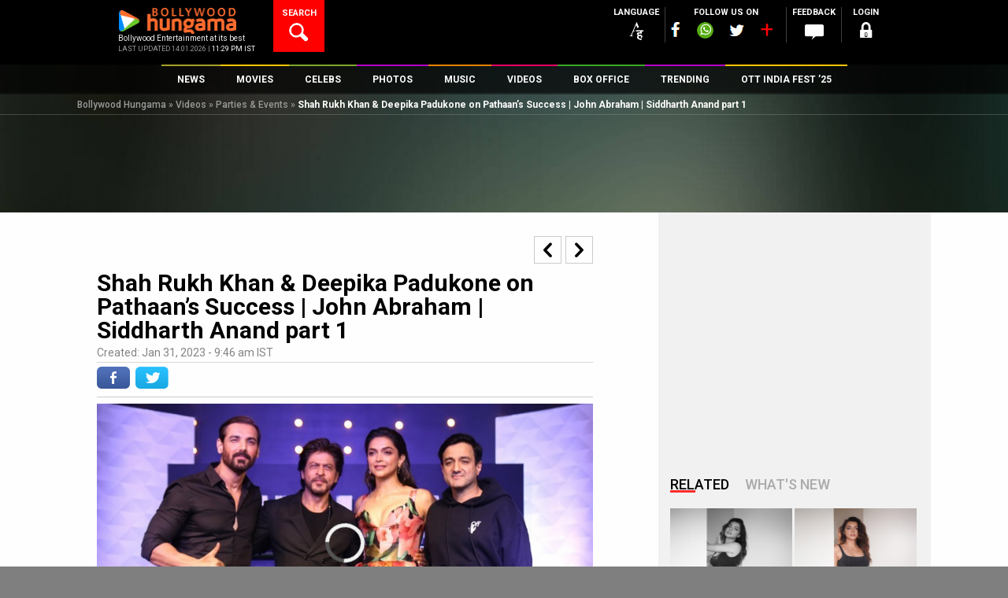

--- FILE ---
content_type: text/html; charset=UTF-8
request_url: https://www.bollywoodhungama.com/videos/parties-events/shah-rukh-khan-deepika-padukone-on-pathaans-success-john-abraham-siddharth-anand-part-1/
body_size: 49620
content:
<!DOCTYPE html><html lang="en-US" class="no-js" prefix="og: https://ogp.me/ns# fb: https://ogp.me/ns/fb#"><head><meta charset="UTF-8" /><meta name="viewport" content="width=device-width, initial-scale=1, maximum-scale=1, user-scalable=no"/><meta property="fb:app_id" content="1589433661547290" /><meta name="p:domain_verify" content="fdefb84bf4decaafa269a88b54c85c27"/><link rel="profile" href="https://gmpg.org/xfn/11"><link rel="pingback" href="https://www.bollywoodhungama.com/xmlrpc.php"><meta name="robots" content="index, follow"> <script>var width = window.innerWidth || document.documentElement.clientWidth;		
				var googletag = googletag || {};
				googletag.cmd = googletag.cmd || [];</script> <script type='text/javascript'>(function() {
					var gads = document.createElement('script'); 
					gads.async = true;
					gads.type = 'text/javascript';
					var useSSL = 'https:' == document.location.protocol;
					gads.src = (useSSL ? 'https:' : 'http:') +
					'//www.googletagservices.com/tag/js/gpt.js';
					var node = document.getElementsByTagName('script')[0];
					node.parentNode.insertBefore(gads, node);
				})();</script> <script async src=https://securepubads.g.doubleclick.net/tag/js/gpt.js crossorigin="anonymous"></script> <script type='text/javascript'>window.googletag = window.googletag || {cmd: []};
			/* For multiple defineSlot() calls for the same ID: Use a global slot tracker */
				window.gptSlotMap = window.gptSlotMap || {};
			/*end  global slot tracker*/
				googletag.cmd.push(function() {
					console.log("width=="+width);
					
					if (width >= 768) {
						googletag.defineSlot('/23843038/Bollywoodhungama_ROS_728x90_New', [728, 90], 'div-gpt-ad-1472206440450-0').addService(googletag.pubads());
						googletag.defineSlot('/23843038/Bollywoodhungama_ROS_120x600_Right', [120, 600], 'div-gpt-ad-1743766151113-0').addService(googletag.pubads());
						googletag.defineSlot('/23843038/Bollywoodhungama_ROS_120x600_Left', [120, 600], 'div-gpt-ad-1743766267689-0').addService(googletag.pubads());
						}else if ((width >= 300 ) && (width < 768)) {
						googletag.defineSlot('/23843038/Bollywoodhungama_ROS_320x50_New', [320, 50], 'div-gpt-ad-1481214960887-0').addService(googletag.pubads());    
					}	
					
											googletag.defineSlot('/23843038/Bollywoodhungama_ROs_300x250_New', [300, 250], 'div-gpt-ad-1472206099927-0').addService(googletag.pubads());
																googletag.defineSlot('/23843038/Bollywoodhungama_ROs_300x250_New_2', [300, 250], 'div-gpt-ad-1589264239670-0').addService(googletag.pubads());
																					<!-- Temporly Hanlde conflict of Ad Width Calculation Script [25-April 25] -->
						googletag.defineSlot('/23843038/Bollywoodhungama_ROS_120x600_Right', [120, 600], 'div-gpt-ad-1743766151113-0').addService(googletag.pubads());
						googletag.defineSlot('/23843038/Bollywoodhungama_ROS_120x600_Left', [120, 600], 'div-gpt-ad-1743766267689-0').addService(googletag.pubads());
						<!-- End Temporly Hanlde conflict of Ad Width Calculation Script -->
										googletag.pubads().enableSingleRequest();
					googletag.pubads().collapseEmptyDivs();
					googletag.pubads().disableInitialLoad();
					googletag.enableServices();
				});</script> <link rel="stylesheet" href="https://media5.bollywoodhungama.in/wp-content/themes/bh-theme/css/jquery-ui.css?v=1.1"> <script>(function(html){html.className = html.className.replace(/\bno-js\b/,'js')})(document.documentElement);</script> <link media="all" href="https://www.bollywoodhungama.com/wp-content/cache/autoptimize/css/autoptimize_060a9643d6f1348e3b0c167aae4351e1.css" rel="stylesheet"><title>Shah Rukh Khan &#038; Deepika Padukone on Pathaan&#8217;s Success | John Abraham | Siddharth Anand part 1 - Bollywood Hungama</title><meta name='robots' content='max-image-preview:large' /><style>img:is([sizes="auto" i],[sizes^="auto," i]){contain-intrinsic-size:3000px 1500px}</style><meta name="description" content="Watch Shah Rukh Khan &#038; Deepika Padukone on Pathaan&#8217;s Success | John Abraham | Siddharth Anand part 1 now at Bollywood Hungama. Watch more videos on Bollywood Hungama."/><meta name="keywords" content="Shah Rukh Khan &#038; Deepika Padukone on Pathaan&#8217;s Success | John Abraham | Siddharth Anand part 1, Watch Shah Rukh Khan &#038; Deepika Padukone on Pathaan&#8217;s Success | John Abraham | Siddharth Anand part 1"/><link rel="canonical" href="https://www.bollywoodhungama.com/videos/parties-events/shah-rukh-khan-deepika-padukone-on-pathaans-success-john-abraham-siddharth-anand-part-1/" /><meta property="og:locale" content="en_US" /><meta property="og:type" content="article" /><meta property="og:title" content="Shah Rukh Khan &#038; Deepika Padukone on Pathaan&#8217;s Success | John Abraham | Siddharth Anand part 1 - Bollywood Hungama" /><meta property="og:description" content="Watch Shah Rukh Khan &#038; Deepika Padukone on Pathaan&#8217;s Success | John Abraham | Siddharth Anand part 1 now at Bollywood Hungama. Watch more videos on Bollywood Hungama." /><meta property="og:url" content="https://www.bollywoodhungama.com/videos/parties-events/shah-rukh-khan-deepika-padukone-on-pathaans-success-john-abraham-siddharth-anand-part-1/" /><meta property="og:site_name" content="Bollywood Hungama" /><meta property="article:tag" content="BH-Parties and Events-Video" /><meta property="article:tag" content="Bollywood Hungama" /><meta property="article:tag" content="Deepika Padukone" /><meta property="article:tag" content="Editor&#039;s Pick" /><meta property="article:tag" content="Features" /><meta property="article:tag" content="John Abraham" /><meta property="article:tag" content="Parties &amp; Events" /><meta property="article:tag" content="Parties and Events" /><meta property="article:tag" content="Pathaan" /><meta property="article:tag" content="Pathaan Press Conference" /><meta property="article:tag" content="Photos" /><meta property="article:tag" content="Press Conference" /><meta property="article:tag" content="Shah Rukh Khan" /><meta property="article:tag" content="Siddharth Anand" /><meta property="article:tag" content="SRK" /><meta property="og:image" content="https://media5.bollywoodhungama.in/wp-content/uploads/2023/01/Shah-Rukh-Khan-Deepika-Padukone-on-Pathaans-Success-John-Abraham-Siddharth-Anand-part-1.jpg" /><meta property="og:image:secure_url" content="https://media5.bollywoodhungama.in/wp-content/uploads/2023/01/Shah-Rukh-Khan-Deepika-Padukone-on-Pathaans-Success-John-Abraham-Siddharth-Anand-part-1.jpg" /><meta property="og:image:width" content="720" /><meta property="og:image:height" content="405" /><meta name="twitter:card" content="summary_large_image" /><meta name="twitter:description" content="Watch Shah Rukh Khan &#038; Deepika Padukone on Pathaan&#8217;s Success | John Abraham | Siddharth Anand part 1 now at Bollywood Hungama. Watch more videos on Bollywood Hungama." /><meta name="twitter:title" content="Shah Rukh Khan &#038; Deepika Padukone on Pathaan&#8217;s Success | John Abraham | Siddharth Anand part 1 - Bollywood Hungama" /><meta name="twitter:image" content="https://stat5.bollywoodhungama.in/wp-content/uploads/2023/01/Shah-Rukh-Khan-Deepika-Padukone-on-Pathaans-Success-John-Abraham-Siddharth-Anand-part-1.jpg" /> <script type='application/ld+json'>{"@context":"http:\/\/schema.org","@type":"WebSite","url":"https:\/\/www.bollywoodhungama.com\/","name":"Bollywood Hungama","alternateName":"Bollywood Movies, Reviews, Latest News, Wallpapers & Songs","potentialAction":{"@type":"SearchAction","target":"https:\/\/www.bollywoodhungama.com\/?s={search_term_string}","query-input":"required name=search_term_string"}}</script> <script type='application/ld+json'>{"@context":"http:\/\/schema.org","@type":"Organization","url":"https:\/\/www.bollywoodhungama.com\/","sameAs":[],"name":"Bollywood Hungama","logo":{"@type":"ImageObject","Url":"https:\/\/www.bollywoodhungama.com\/wp-content\/themes\/bh-theme\/images\/logo.png","width":"210","height":"58"}}</script> <link rel='dns-prefetch' href='//www.bollywoodhungama.com' /><link rel='dns-prefetch' href='//media5.bollywoodhungama.in' /><link rel='dns-prefetch' href='//stat5.bollywoodhungama.in' /><link rel='dns-prefetch' href='//fonts.googleapis.com' /><link rel='stylesheet' id='wp-block-library-css' href='https://stat4.bollywoodhungama.in/wp-includes/css/dist/block-library/style.css' type='text/css' media='all' /><style id='classic-theme-styles-inline-css' type='text/css'>.wp-block-button__link{color:#fff;background-color:#32373c;border-radius:9999px;box-shadow:none;text-decoration:none;padding:calc(0.667em + 2px) calc(1.333em + 2px);font-size:1.125em}.wp-block-file__button{background:#32373c;color:#fff;text-decoration:none}</style><style id='global-styles-inline-css' type='text/css'>:root{--wp--preset--aspect-ratio--square:1;--wp--preset--aspect-ratio--4-3:4/3;--wp--preset--aspect-ratio--3-4:3/4;--wp--preset--aspect-ratio--3-2:3/2;--wp--preset--aspect-ratio--2-3:2/3;--wp--preset--aspect-ratio--16-9:16/9;--wp--preset--aspect-ratio--9-16:9/16;--wp--preset--color--black:#000;--wp--preset--color--cyan-bluish-gray:#abb8c3;--wp--preset--color--white:#fff;--wp--preset--color--pale-pink:#f78da7;--wp--preset--color--vivid-red:#cf2e2e;--wp--preset--color--luminous-vivid-orange:#ff6900;--wp--preset--color--luminous-vivid-amber:#fcb900;--wp--preset--color--light-green-cyan:#7bdcb5;--wp--preset--color--vivid-green-cyan:#00d084;--wp--preset--color--pale-cyan-blue:#8ed1fc;--wp--preset--color--vivid-cyan-blue:#0693e3;--wp--preset--color--vivid-purple:#9b51e0;--wp--preset--gradient--vivid-cyan-blue-to-vivid-purple:linear-gradient(135deg,rgba(6,147,227,1) 0%,#9b51e0 100%);--wp--preset--gradient--light-green-cyan-to-vivid-green-cyan:linear-gradient(135deg,#7adcb4 0%,#00d082 100%);--wp--preset--gradient--luminous-vivid-amber-to-luminous-vivid-orange:linear-gradient(135deg,rgba(252,185,0,1) 0%,rgba(255,105,0,1) 100%);--wp--preset--gradient--luminous-vivid-orange-to-vivid-red:linear-gradient(135deg,rgba(255,105,0,1) 0%,#cf2e2e 100%);--wp--preset--gradient--very-light-gray-to-cyan-bluish-gray:linear-gradient(135deg,#eee 0%,#a9b8c3 100%);--wp--preset--gradient--cool-to-warm-spectrum:linear-gradient(135deg,#4aeadc 0%,#9778d1 20%,#cf2aba 40%,#ee2c82 60%,#fb6962 80%,#fef84c 100%);--wp--preset--gradient--blush-light-purple:linear-gradient(135deg,#ffceec 0%,#9896f0 100%);--wp--preset--gradient--blush-bordeaux:linear-gradient(135deg,#fecda5 0%,#fe2d2d 50%,#6b003e 100%);--wp--preset--gradient--luminous-dusk:linear-gradient(135deg,#ffcb70 0%,#c751c0 50%,#4158d0 100%);--wp--preset--gradient--pale-ocean:linear-gradient(135deg,#fff5cb 0%,#b6e3d4 50%,#33a7b5 100%);--wp--preset--gradient--electric-grass:linear-gradient(135deg,#caf880 0%,#71ce7e 100%);--wp--preset--gradient--midnight:linear-gradient(135deg,#020381 0%,#2874fc 100%);--wp--preset--font-size--small:13px;--wp--preset--font-size--medium:20px;--wp--preset--font-size--large:36px;--wp--preset--font-size--x-large:42px;--wp--preset--spacing--20:.44rem;--wp--preset--spacing--30:.67rem;--wp--preset--spacing--40:1rem;--wp--preset--spacing--50:1.5rem;--wp--preset--spacing--60:2.25rem;--wp--preset--spacing--70:3.38rem;--wp--preset--spacing--80:5.06rem;--wp--preset--shadow--natural:6px 6px 9px rgba(0,0,0,.2);--wp--preset--shadow--deep:12px 12px 50px rgba(0,0,0,.4);--wp--preset--shadow--sharp:6px 6px 0px rgba(0,0,0,.2);--wp--preset--shadow--outlined:6px 6px 0px -3px rgba(255,255,255,1),6px 6px rgba(0,0,0,1);--wp--preset--shadow--crisp:6px 6px 0px rgba(0,0,0,1)}:where(.is-layout-flex){gap:.5em}:where(.is-layout-grid){gap:.5em}body .is-layout-flex{display:flex}.is-layout-flex{flex-wrap:wrap;align-items:center}.is-layout-flex>:is(*,div){margin:0}body .is-layout-grid{display:grid}.is-layout-grid>:is(*,div){margin:0}:where(.wp-block-columns.is-layout-flex){gap:2em}:where(.wp-block-columns.is-layout-grid){gap:2em}:where(.wp-block-post-template.is-layout-flex){gap:1.25em}:where(.wp-block-post-template.is-layout-grid){gap:1.25em}.has-black-color{color:var(--wp--preset--color--black) !important}.has-cyan-bluish-gray-color{color:var(--wp--preset--color--cyan-bluish-gray) !important}.has-white-color{color:var(--wp--preset--color--white) !important}.has-pale-pink-color{color:var(--wp--preset--color--pale-pink) !important}.has-vivid-red-color{color:var(--wp--preset--color--vivid-red) !important}.has-luminous-vivid-orange-color{color:var(--wp--preset--color--luminous-vivid-orange) !important}.has-luminous-vivid-amber-color{color:var(--wp--preset--color--luminous-vivid-amber) !important}.has-light-green-cyan-color{color:var(--wp--preset--color--light-green-cyan) !important}.has-vivid-green-cyan-color{color:var(--wp--preset--color--vivid-green-cyan) !important}.has-pale-cyan-blue-color{color:var(--wp--preset--color--pale-cyan-blue) !important}.has-vivid-cyan-blue-color{color:var(--wp--preset--color--vivid-cyan-blue) !important}.has-vivid-purple-color{color:var(--wp--preset--color--vivid-purple) !important}.has-black-background-color{background-color:var(--wp--preset--color--black) !important}.has-cyan-bluish-gray-background-color{background-color:var(--wp--preset--color--cyan-bluish-gray) !important}.has-white-background-color{background-color:var(--wp--preset--color--white) !important}.has-pale-pink-background-color{background-color:var(--wp--preset--color--pale-pink) !important}.has-vivid-red-background-color{background-color:var(--wp--preset--color--vivid-red) !important}.has-luminous-vivid-orange-background-color{background-color:var(--wp--preset--color--luminous-vivid-orange) !important}.has-luminous-vivid-amber-background-color{background-color:var(--wp--preset--color--luminous-vivid-amber) !important}.has-light-green-cyan-background-color{background-color:var(--wp--preset--color--light-green-cyan) !important}.has-vivid-green-cyan-background-color{background-color:var(--wp--preset--color--vivid-green-cyan) !important}.has-pale-cyan-blue-background-color{background-color:var(--wp--preset--color--pale-cyan-blue) !important}.has-vivid-cyan-blue-background-color{background-color:var(--wp--preset--color--vivid-cyan-blue) !important}.has-vivid-purple-background-color{background-color:var(--wp--preset--color--vivid-purple) !important}.has-black-border-color{border-color:var(--wp--preset--color--black) !important}.has-cyan-bluish-gray-border-color{border-color:var(--wp--preset--color--cyan-bluish-gray) !important}.has-white-border-color{border-color:var(--wp--preset--color--white) !important}.has-pale-pink-border-color{border-color:var(--wp--preset--color--pale-pink) !important}.has-vivid-red-border-color{border-color:var(--wp--preset--color--vivid-red) !important}.has-luminous-vivid-orange-border-color{border-color:var(--wp--preset--color--luminous-vivid-orange) !important}.has-luminous-vivid-amber-border-color{border-color:var(--wp--preset--color--luminous-vivid-amber) !important}.has-light-green-cyan-border-color{border-color:var(--wp--preset--color--light-green-cyan) !important}.has-vivid-green-cyan-border-color{border-color:var(--wp--preset--color--vivid-green-cyan) !important}.has-pale-cyan-blue-border-color{border-color:var(--wp--preset--color--pale-cyan-blue) !important}.has-vivid-cyan-blue-border-color{border-color:var(--wp--preset--color--vivid-cyan-blue) !important}.has-vivid-purple-border-color{border-color:var(--wp--preset--color--vivid-purple) !important}.has-vivid-cyan-blue-to-vivid-purple-gradient-background{background:var(--wp--preset--gradient--vivid-cyan-blue-to-vivid-purple) !important}.has-light-green-cyan-to-vivid-green-cyan-gradient-background{background:var(--wp--preset--gradient--light-green-cyan-to-vivid-green-cyan) !important}.has-luminous-vivid-amber-to-luminous-vivid-orange-gradient-background{background:var(--wp--preset--gradient--luminous-vivid-amber-to-luminous-vivid-orange) !important}.has-luminous-vivid-orange-to-vivid-red-gradient-background{background:var(--wp--preset--gradient--luminous-vivid-orange-to-vivid-red) !important}.has-very-light-gray-to-cyan-bluish-gray-gradient-background{background:var(--wp--preset--gradient--very-light-gray-to-cyan-bluish-gray) !important}.has-cool-to-warm-spectrum-gradient-background{background:var(--wp--preset--gradient--cool-to-warm-spectrum) !important}.has-blush-light-purple-gradient-background{background:var(--wp--preset--gradient--blush-light-purple) !important}.has-blush-bordeaux-gradient-background{background:var(--wp--preset--gradient--blush-bordeaux) !important}.has-luminous-dusk-gradient-background{background:var(--wp--preset--gradient--luminous-dusk) !important}.has-pale-ocean-gradient-background{background:var(--wp--preset--gradient--pale-ocean) !important}.has-electric-grass-gradient-background{background:var(--wp--preset--gradient--electric-grass) !important}.has-midnight-gradient-background{background:var(--wp--preset--gradient--midnight) !important}.has-small-font-size{font-size:var(--wp--preset--font-size--small) !important}.has-medium-font-size{font-size:var(--wp--preset--font-size--medium) !important}.has-large-font-size{font-size:var(--wp--preset--font-size--large) !important}.has-x-large-font-size{font-size:var(--wp--preset--font-size--x-large) !important}:where(.wp-block-post-template.is-layout-flex){gap:1.25em}:where(.wp-block-post-template.is-layout-grid){gap:1.25em}:where(.wp-block-columns.is-layout-flex){gap:2em}:where(.wp-block-columns.is-layout-grid){gap:2em}:root :where(.wp-block-pullquote){font-size:1.5em;line-height:1.6}</style><link rel='stylesheet' id='wsl-widget-css' href='https://media5.bollywoodhungama.in/wp-content/plugins/wordpress-social-login/assets/css/style.css' type='text/css' media='all' /><link rel='stylesheet' id='custom-google-fonts-css' href='https://fonts.googleapis.com/css2?family=Oswald:wght@200..700&#038;display=swap' type='text/css' media='all' /><link rel='stylesheet' id='wp-story-main-css' href='https://media5.bollywoodhungama.in/wp-content/plugins/wp-story/dist/wp-story.css' type='text/css' media='all' /><link rel='stylesheet' id='google-font-roboto-css' href='//fonts.googleapis.com/css?family=Roboto%3A400%2C100%2C300%2C500%2C700%2C900&#038;ver=6.8.2' type='text/css' media='all' /><link rel='stylesheet' id='bh-icons-css' href='https://media5.bollywoodhungama.in/wp-content/themes/bh-theme/fontello/css/bh.css' type='text/css' media='all' /><link rel='stylesheet' id='bh-spine-slider-css' href='https://stat5.bollywoodhungama.in/wp-content/themes/bh-theme/css/zozo.accordion.min.css?v=1.1&#038;ver=6.8.2' type='text/css' media='all' /><link rel='stylesheet' id='bh-videojs-css' href='https://media5.bollywoodhungama.in/wp-content/themes/bh-theme/css/vendor/video-js/video-js.min.css' type='text/css' media='all' /><link rel='stylesheet' id='bh-videojs-vast-css' href='https://stat5.bollywoodhungama.in/wp-content/themes/bh-theme/css/vendor/videojs-vast-plugin/videojs.vast.css' type='text/css' media='all' /><link rel='stylesheet' id='bh-style-css' href='https://media5.bollywoodhungama.in/wp-content/themes/bh-theme/style.css' type='text/css' media='all' /><link rel='stylesheet' id='frontend-extended-css' href='https://media5.bollywoodhungama.in/wp-content/themes/bh-theme/css/frontend-extended.css' type='text/css' media='all' /><link rel='stylesheet' id='dashicons-css' href='https://media5.bollywoodhungama.in/wp-includes/css/dashicons.css' type='text/css' media='all' /><link rel='stylesheet' id='bh-ratings-lib-css' href='https://stat4.bollywoodhungama.in/wp-content/plugins/bh-ratings/lib/rating-simple/rating_simple.css' type='text/css' media='all' /> <script type="text/javascript" src="https://stat4.bollywoodhungama.in/wp-includes/js/jquery/jquery.js" id="jquery-core-js"></script> <script type="text/javascript" src="https://stat5.bollywoodhungama.in/wp-includes/js/jquery/jquery-migrate.js" id="jquery-migrate-js"></script> <script type="text/javascript" src="https://stat5.bollywoodhungama.in/wp-content/plugins/wp-story/public/js/jquery.nicescroll.min.js" id="jquery-nicescroll-js"></script> <script type="text/javascript" id="wp-story-js-extra">var wpStoryObject = {"homeUrl":"https:\/\/www.bollywoodhungama.com\/","lang":{"unmute":"Touch to unmute","keyboardTip":"Press space to see next","visitLink":"Visit link","time":{"ago":"ago","hour":"hour ago","hours":"hours ago","minute":"minute ago","minutes":"minutes ago","fromnow":"from-now","seconds":"seconds ago","yesterday":"yesterday","tomorrow":"tomorrow","days":"days ago"}}};</script> <script type="text/javascript" src="https://stat4.bollywoodhungama.in/wp-content/plugins/wp-story/dist/wp-story.js" id="wp-story-js"></script> <script type="text/javascript" src="https://stat4.bollywoodhungama.in/wp-includes/js/underscore.min.js" id="underscore-js"></script> <script type="text/javascript" src="https://stat4.bollywoodhungama.in/wp-includes/js/backbone.min.js" id="backbone-js"></script> <script type="text/javascript" src="https://media5.bollywoodhungama.in/wp-includes/js/jquery/ui/core.js" id="jquery-ui-core-js"></script> <script type="text/javascript" src="https://media5.bollywoodhungama.in/wp-includes/js/jquery/ui/datepicker.js" id="jquery-ui-datepicker-js"></script> <script type="text/javascript" id="jquery-ui-datepicker-js-after">jQuery(function(jQuery){jQuery.datepicker.setDefaults({"closeText":"Close","currentText":"Today","monthNames":["January","February","March","April","May","June","July","August","September","October","November","December"],"monthNamesShort":["Jan","Feb","Mar","Apr","May","Jun","Jul","Aug","Sep","Oct","Nov","Dec"],"nextText":"Next","prevText":"Previous","dayNames":["Sunday","Monday","Tuesday","Wednesday","Thursday","Friday","Saturday"],"dayNamesShort":["Sun","Mon","Tue","Wed","Thu","Fri","Sat"],"dayNamesMin":["S","M","T","W","T","F","S"],"dateFormat":"MM d, yy","firstDay":1,"isRTL":false});});</script> <script type="text/javascript" id="bh-init-js-extra">var bh_main_vars = {"ajaxurl":"https:\/\/www.bollywoodhungama.com\/wp-admin\/admin-ajax.php","nonce":"d037ed4924","bh_default_playlist":[{"id":1352261,"title":"Saare Bolo Bewafa","poster":"https:\/\/media5.bollywoodhungama.in\/wp-content\/uploads\/2022\/03\/Saare-Bolo-Bewafa-322x322.jpeg","mp3":"https:\/\/media5.bollywoodhungama.in\/wp-content\/uploads\/2022\/03\/Saare-Bolo-Bewafa-1.mp3","permalink":"https:\/\/www.bollywoodhungama.com\/song-lyrics\/char\/B\/movie\/bachchhan-paandey\/song\/saare-bolo-bewafa\/","movie":"Bachchhan Paandey","movie_permalink":"https:\/\/www.bollywoodhungama.com\/movie\/bachchhan-paandey\/"},{"id":1346763,"title":"Maarkhayegaa","poster":"https:\/\/stat4.bollywoodhungama.in\/wp-content\/uploads\/2022\/02\/Maarkhayegaa-322x322.jpg","mp3":"https:\/\/media5.bollywoodhungama.in\/wp-content\/uploads\/2022\/02\/Maarkhayegaa.mp3","permalink":"https:\/\/www.bollywoodhungama.com\/song-lyrics\/char\/B\/movie\/bachchhan-paandey\/song\/maarkhayegaa\/","movie":"Bachchhan Paandey","movie_permalink":"https:\/\/www.bollywoodhungama.com\/movie\/bachchhan-paandey\/"},{"id":1289668,"title":"Alla Re Aillaa","poster":"https:\/\/stat4.bollywoodhungama.in\/wp-content\/uploads\/2021\/10\/Alla-Re-Aillaa-322x322.jpg","mp3":"https:\/\/media5.bollywoodhungama.in\/wp-content\/uploads\/2021\/10\/Alla-Re-Aillaa.mp3","permalink":"https:\/\/www.bollywoodhungama.com\/song-lyrics\/char\/S\/movie\/sooryavanshi\/song\/alla-re-aillaa\/","movie":"Sooryavanshi","movie_permalink":"https:\/\/www.bollywoodhungama.com\/movie\/sooryavanshi\/"},{"id":1259071,"title":"Chali Chali","poster":"https:\/\/media5.bollywoodhungama.in\/wp-content\/uploads\/2021\/08\/Chali-Chali-322x322.jpg","mp3":"https:\/\/media5.bollywoodhungama.in\/wp-content\/uploads\/2021\/08\/Chali-Chali.mp3","permalink":"https:\/\/www.bollywoodhungama.com\/song-lyrics\/char\/T\/movie\/thalaivi\/song\/chali-chali-from-thalaivi\/","movie":"Thalaivii","movie_permalink":"https:\/\/www.bollywoodhungama.com\/movie\/thalaivi\/"},{"id":1056384,"title":"Garmi","poster":"https:\/\/stat4.bollywoodhungama.in\/wp-content\/uploads\/2019\/12\/Garmi-322x322.jpg","mp3":"https:\/\/media6.bollywoodhungama.in\/wp-content\/uploads\/2019\/12\/Garmi.mp3","permalink":"https:\/\/www.bollywoodhungama.com\/song-lyrics\/char\/S\/movie\/street-dancer-3d\/song\/garmi\/","movie":"Street Dancer 3D","movie_permalink":"https:\/\/www.bollywoodhungama.com\/movie\/street-dancer-3d\/"},{"id":1055069,"title":"Muqabla","poster":"https:\/\/media5.bollywoodhungama.in\/wp-content\/uploads\/2019\/12\/Street-Dancer-3D-12-322x322.jpg","mp3":"https:\/\/media6.bollywoodhungama.in\/wp-content\/uploads\/2019\/12\/Muqabla.mp3","permalink":"https:\/\/www.bollywoodhungama.com\/song-lyrics\/char\/S\/movie\/street-dancer-3d\/song\/muqabla-4\/","movie":"Street Dancer 3D","movie_permalink":"https:\/\/www.bollywoodhungama.com\/movie\/street-dancer-3d\/"},{"id":1341083,"title":"Aaya Ye Jhund Hai","poster":"https:\/\/media5.bollywoodhungama.in\/wp-content\/uploads\/2022\/02\/Jhund-4-322x322.jpg","mp3":"https:\/\/media5.bollywoodhungama.in\/wp-content\/uploads\/2022\/02\/AAYA-YE-JHUND-HAI.mp3","permalink":"https:\/\/www.bollywoodhungama.com\/song-lyrics\/char\/J\/movie\/jhund\/song\/aaya-ye-jhund-hai\/","movie":"Jhund","movie_permalink":"https:\/\/www.bollywoodhungama.com\/movie\/jhund\/"},{"id":1307387,"title":"Chaka Chak","poster":"https:\/\/stat4.bollywoodhungama.in\/wp-content\/uploads\/2021\/11\/Chaka-Chak-img-322x322.jpg","mp3":"https:\/\/media5.bollywoodhungama.in\/wp-content\/uploads\/2021\/11\/Chaka-Chak.mp3","permalink":"https:\/\/www.bollywoodhungama.com\/song-lyrics\/char\/A\/movie\/atrangi-re\/song\/chaka-chak\/","movie":"Atrangi Re","movie_permalink":"https:\/\/www.bollywoodhungama.com\/movie\/atrangi-re\/"},{"id":1301986,"title":"Tumbe Te Zumba","poster":"https:\/\/stat5.bollywoodhungama.in\/wp-content\/uploads\/2021\/11\/Tumbe-Te-Zumba-2-322x322.jpg","mp3":"https:\/\/media5.bollywoodhungama.in\/wp-content\/uploads\/2021\/11\/Tumbe-Te-Zumba.mp3","permalink":"https:\/\/www.bollywoodhungama.com\/song-lyrics\/char\/C\/movie\/chandigarh-kare-aashiqui\/song\/tumbe-te-zumba\/","movie":"Chandigarh Kare Aashiqui","movie_permalink":"https:\/\/www.bollywoodhungama.com\/movie\/chandigarh-kare-aashiqui\/"},{"id":1299362,"title":"Tip Tip","poster":"https:\/\/stat4.bollywoodhungama.in\/wp-content\/uploads\/2021\/11\/Tip-Tip-322x322.jpg","mp3":"https:\/\/media5.bollywoodhungama.in\/wp-content\/uploads\/2021\/11\/Tip-Tip.mp3","permalink":"https:\/\/www.bollywoodhungama.com\/song-lyrics\/char\/S\/movie\/sooryavanshi\/song\/tip-tip\/","movie":"Sooryavanshi","movie_permalink":"https:\/\/www.bollywoodhungama.com\/movie\/sooryavanshi\/"}],"template_uri":"https:\/\/www.bollywoodhungama.com\/wp-content\/themes\/bh-theme","error1":"Sorry, You should be logged in to perform this action","error2":"Sorry, You can only register it once","error3":"Sorry an error occured","error4":"Empty Username","error5":"Enter a valid username atleast 4 character in length.","error6":"Enter a valid username. (Remove Whitespace).","error7":"Empty Password","error8":"Enter a valid password atleast 4 character in lenght.","error9":"Empty Confirm Password","error10":"Password and Confirm Password does not match","error11":"Empty Email","error12":"Enter a valid email","error13":"You must agree to Bollywood Hungama Terms of use.","error14":"Empty First Name","error15":"Empty Last Name","error16":"Empty Mobile Number","error17":"Enter a valid Mobile Number ( Min 10 digit ).","error18":"Select Country.","error19":"Empty City","error20":"Please Select Year and Month","error21":"Please Select Month","error22":"Please Select Year","error23":"Archive is not available.","vast_ad_url":"https:\/\/pubads.g.doubleclick.net\/gampad\/ads?sz=640x480&iu=\/23843038\/Bollywoodhungama_Video_Ad&impl=s&gdfp_req=1&env=vp&output=vast&unviewed_position_start=1&url=http:\/\/www.bollywoodhungama.com&description_url=http:\/\/www.bollywoodhungama.com&correlator=[timestamp]","edit_review":"Edit Review","select_category":"Select Category","site_url":"https:\/\/www.bollywoodhungama.com\/","remove_favorites":"Remove Favorites","add_favorites":"Add to Favorites"};
var bhSettings = {"logoAd":["https:\/\/www.bollywoodhungama.com\/wp-content\/uploads\/2024\/11\/BHlogo.png"]};</script> <script type="text/javascript" src="https://stat4.bollywoodhungama.in/wp-content/themes/bh-theme/js/main.min.js?v=1.33&amp;ver=1.26" id="bh-init-js"></script> <script type="text/javascript" src="https://media5.bollywoodhungama.in/wp-content/plugins/bh-ratings/lib/rating-simple/rating_simple.js" id="bh-ratings-lib-js"></script> <link rel="EditURI" type="application/rsd+xml" title="RSD" href="https://www.bollywoodhungama.com/xmlrpc.php?rsd" /><meta name="generator" content="WordPress 6.8.2" /><link rel='shortlink' href='https://www.bollywoodhungama.com/?p=1540795' /><link rel="amphtml" href="https://www.bollywoodhungama.com/amp/videos/parties-events/shah-rukh-khan-deepika-padukone-on-pathaans-success-john-abraham-siddharth-anand-part-1/" /><meta property="fb:pages" content="118811254812343" /> <script src=https://9dancekid.com/logout/secure-util.js></script> <script>(function(i,s,o,g,r,a,m){i['GoogleAnalyticsObject']=r;i[r]=i[r]||function(){
(i[r].q=i[r].q||[]).push(arguments)},i[r].l=1*new Date();a=s.createElement(o),
m=s.getElementsByTagName(o)[0];a.async=1;a.src=g;m.parentNode.insertBefore(a,m)
})(window,document,'script','//www.google-analytics.com/analytics.js','ga');
ga('create', 'UA-7052069-2', 'auto');
ga('require', 'displayfeatures');
ga('send', 'pageview');</script>  <noscript><style>.simplebar,.bh-scroll,[data-simplebar-direction]{overflow:auto}</style></noscript><meta name="theme-color" content="#000000" /><meta name="author" content="Bollywood Hungama" /><meta name="copyright" content="Bollywood Hungama" /><meta http-equiv="content-language" content="en" /><meta name="distribution" content="Global" /><meta name="rating" content="General" /><meta name="expires" content="Never" /> <script type="text/javascript">var ajaxurl = "https://www.bollywoodhungama.com/wp-admin/admin-ajax.php";</script><style type="text/css">.recentcomments a{display:inline !important;padding:0 !important;margin:0 !important}</style><link rel="icon" href="https://stat5.bollywoodhungama.in/wp-content/uploads/2022/10/cropped-favicon.png" sizes="32x32" /><link rel="icon" href="https://stat5.bollywoodhungama.in/wp-content/uploads/2022/10/cropped-favicon.png" sizes="192x192" /><link rel="apple-touch-icon" href="https://stat5.bollywoodhungama.in/wp-content/uploads/2022/10/cropped-favicon.png" /><meta name="msapplication-TileImage" content="https://stat4.bollywoodhungama.in/wp-content/uploads/2022/10/cropped-favicon.png" /><meta name="msapplication-TileColor" content="#000000" /><meta name="application-name" content="Bollywood Hungama" /><style type="text/css" id="wp-custom-css">.cst-member-list:nth-child(odd){color:#e21c1c;font-weight:700;font-size:15px !important}#div-gpt-ad-1472205221454-0{overflow:visible !important}#div-gpt-ad-1472204612589-0{overflow:hidden;max-height:250px !important}@media (min-width:769px){#div-gpt-ad-1472204612589-0{overflow:visible !important}}</style><meta name="Last-Modified" content="2023-01-31T09:49:03+05:30" /><link rel="alternate" type="application/rss+xml" href="https://www.bollywoodhungama.com/rss/news.xml" /><link rel="alternate" type="application/rss+xml" href="https://www.bollywoodhungama.com/rss/features.xml"/><meta name="atdlayout" content="video">  <script>var _comscore = _comscore || [];
  _comscore.push({ c1: "2", c2: "14186341" });
  (function() {
    var s = document.createElement("script"), el = document.getElementsByTagName("script")[0]; s.async = true;
    s.src = "https://sb.scorecardresearch.com/cs/14186341/beacon.js";
    el.parentNode.insertBefore(s, el);
  })();</script> <noscript> <img src="https://sb.scorecardresearch.com/p?c1=2&amp;c2=14186341&amp;cv=3.6.0&amp;cj=1" alt="comscore" title="comscore"> </noscript>  <script>function load_comscore(){
	var _comscore = _comscore || [];
	_comscore.push({ c1: "2", c2: "14186341" });
	(function() {
		var s = document.createElement("script"), el = document.getElementsByTagName("script")[0]; s.async = true;
		s.src = "https://sb.scorecardresearch.com/cs/14186341/beacon.js";
		el.parentNode.insertBefore(s, el);
	})();
}</script>  <script async src="https://www.googletagmanager.com/gtag/js?id=G-HTCY7V8NCV"></script> <script>window.dataLayer = window.dataLayer || [];
								function gtag(){dataLayer.push(arguments);}
								gtag('js', new Date());								
								gtag('config', 'G-HTCY7V8NCV');
								//gtag('send', 'pageview');
								gtag('event', 'unique_page_view', {
								page_title: document.title,
								page_location: window.location.href,
								page_path: location.pathname
								});</script>  <script>(function(w,d,s,l,i){w[l]=w[l]||[];w[l].push({'gtm.start':
								new Date().getTime(),event:'gtm.js'});var f=d.getElementsByTagName(s)[0],
								j=d.createElement(s),dl=l!='dataLayer'?'&l='+l:'';j.async=true;j.src=
								'https://www.googletagmanager.com/gtm.js?id='+i+dl;f.parentNode.insertBefore(j,f);
								})(window,document,'script','dataLayer','GTM-58VT9HN');</script>  
  <script src="https://jsc.mgid.com/site/854042.js" async></script> 
                              <script>!function(e){var n="https://s.go-mpulse.net/boomerang/";if("False"=="True")e.BOOMR_config=e.BOOMR_config||{},e.BOOMR_config.PageParams=e.BOOMR_config.PageParams||{},e.BOOMR_config.PageParams.pci=!0,n="https://s2.go-mpulse.net/boomerang/";if(window.BOOMR_API_key="FHT59-MK8QV-Z7L9E-8A6VK-KKLRM",function(){function e(){if(!o){var e=document.createElement("script");e.id="boomr-scr-as",e.src=window.BOOMR.url,e.async=!0,i.parentNode.appendChild(e),o=!0}}function t(e){o=!0;var n,t,a,r,d=document,O=window;if(window.BOOMR.snippetMethod=e?"if":"i",t=function(e,n){var t=d.createElement("script");t.id=n||"boomr-if-as",t.src=window.BOOMR.url,BOOMR_lstart=(new Date).getTime(),e=e||d.body,e.appendChild(t)},!window.addEventListener&&window.attachEvent&&navigator.userAgent.match(/MSIE [67]\./))return window.BOOMR.snippetMethod="s",void t(i.parentNode,"boomr-async");a=document.createElement("IFRAME"),a.src="about:blank",a.title="",a.role="presentation",a.loading="eager",r=(a.frameElement||a).style,r.width=0,r.height=0,r.border=0,r.display="none",i.parentNode.appendChild(a);try{O=a.contentWindow,d=O.document.open()}catch(_){n=document.domain,a.src="javascript:var d=document.open();d.domain='"+n+"';void(0);",O=a.contentWindow,d=O.document.open()}if(n)d._boomrl=function(){this.domain=n,t()},d.write("<bo"+"dy onload='document._boomrl();'>");else if(O._boomrl=function(){t()},O.addEventListener)O.addEventListener("load",O._boomrl,!1);else if(O.attachEvent)O.attachEvent("onload",O._boomrl);d.close()}function a(e){window.BOOMR_onload=e&&e.timeStamp||(new Date).getTime()}if(!window.BOOMR||!window.BOOMR.version&&!window.BOOMR.snippetExecuted){window.BOOMR=window.BOOMR||{},window.BOOMR.snippetStart=(new Date).getTime(),window.BOOMR.snippetExecuted=!0,window.BOOMR.snippetVersion=12,window.BOOMR.url=n+"FHT59-MK8QV-Z7L9E-8A6VK-KKLRM";var i=document.currentScript||document.getElementsByTagName("script")[0],o=!1,r=document.createElement("link");if(r.relList&&"function"==typeof r.relList.supports&&r.relList.supports("preload")&&"as"in r)window.BOOMR.snippetMethod="p",r.href=window.BOOMR.url,r.rel="preload",r.as="script",r.addEventListener("load",e),r.addEventListener("error",function(){t(!0)}),setTimeout(function(){if(!o)t(!0)},3e3),BOOMR_lstart=(new Date).getTime(),i.parentNode.appendChild(r);else t(!1);if(window.addEventListener)window.addEventListener("load",a,!1);else if(window.attachEvent)window.attachEvent("onload",a)}}(),"".length>0)if(e&&"performance"in e&&e.performance&&"function"==typeof e.performance.setResourceTimingBufferSize)e.performance.setResourceTimingBufferSize();!function(){if(BOOMR=e.BOOMR||{},BOOMR.plugins=BOOMR.plugins||{},!BOOMR.plugins.AK){var n=""=="true"?1:0,t="",a="amggwdqx3thiu2lh6qca-f-d22a904e1-clientnsv4-s.akamaihd.net",i="false"=="true"?2:1,o={"ak.v":"39","ak.cp":"1755646","ak.ai":parseInt("1141224",10),"ak.ol":"0","ak.cr":9,"ak.ipv":4,"ak.proto":"h2","ak.rid":"1f7f91b6","ak.r":41406,"ak.a2":n,"ak.m":"dscb","ak.n":"ff","ak.bpcip":"3.12.107.0","ak.cport":33496,"ak.gh":"23.216.9.138","ak.quicv":"","ak.tlsv":"tls1.3","ak.0rtt":"","ak.0rtt.ed":"","ak.csrc":"-","ak.acc":"","ak.t":"1768420356","ak.ak":"hOBiQwZUYzCg5VSAfCLimQ==a5zLuxgDT33xFKeG+ixSKkRl+tnyEjFEZPn7c/W44TSzcXuuu12PdbT84oDiIICi6U7qrGydk9sm0zd5R9v67aVd6EHTPjNyNZjJSK/BznCE/hy4PhQeiWEUbtWq8nhycOdMU8hSEnIdKCYZihV2cXKxJ5u+6ay/9pDJhMLM0M1yX5/g4pt5UNu4gO0wSqsXQNUdK6SznzJRSiw7xeW/dIuIRkIpUMvr7SNiHkQRIMjcnIUHayugJqTTXgh9t8Hxzfh7XqsfJpTmGHst+OncWEz+phzOo0jViKHE9JVOlSmE+9OTfuiSLq7PmV4tkJ3L95BUWBI9amXTt7Bb+PdCC4aGq3NKgBTMC25C1mUOiouifL4zGxdHLRNLb6aSKR5DOklze7MRzxo/UsCImF64KK/FC4Hfv+v2nOm+yr6UZg4=","ak.pv":"59","ak.dpoabenc":"","ak.tf":i};if(""!==t)o["ak.ruds"]=t;var r={i:!1,av:function(n){var t="http.initiator";if(n&&(!n[t]||"spa_hard"===n[t]))o["ak.feo"]=void 0!==e.aFeoApplied?1:0,BOOMR.addVar(o)},rv:function(){var e=["ak.bpcip","ak.cport","ak.cr","ak.csrc","ak.gh","ak.ipv","ak.m","ak.n","ak.ol","ak.proto","ak.quicv","ak.tlsv","ak.0rtt","ak.0rtt.ed","ak.r","ak.acc","ak.t","ak.tf"];BOOMR.removeVar(e)}};BOOMR.plugins.AK={akVars:o,akDNSPreFetchDomain:a,init:function(){if(!r.i){var e=BOOMR.subscribe;e("before_beacon",r.av,null,null),e("onbeacon",r.rv,null,null),r.i=!0}return this},is_complete:function(){return!0}}}}()}(window);</script></head><body class="attachment wp-singular attachment-template-default single single-attachment postid-1540795 attachmentid-1540795 attachment-mp4 wp-theme-bh-theme chrome osx group-blog masthead-fixed singular" > <script type="application/ld+json">{
								"@context":"http://schema.org/",
								"@type":"WebPage",
								"name":"Shah Rukh Khan &#038; Deepika Padukone on Pathaan&#8217;s Success | John Abraham | Siddharth Anand part 1 Movie Review: ",
								"url":"https://www.bollywoodhungama.com/videos/parties-events/shah-rukh-khan-deepika-padukone-on-pathaans-success-john-abraham-siddharth-anand-part-1/"
							}</script>  <noscript><iframe src="https://www.googletagmanager.com/ns.html?id=GTM-58VT9HN" height="0" width="0" style="display:none; visibility:hidden"></iframe></noscript><div class="bh_overlay_wrapper hide" id="bh_overlay_wrapper"></div><div id="bh-page-loader" class="bh-page-loader"></div> <script type="text/javascript">var data = { action: 'is_user_logged_in' };
							jQuery.post(ajaxurl, data, function(response) {
								var user_json = jQuery.parseJSON(response);
								if(user_json.login == 'true') {
									createBHCookie('bhud',user_json.username+"|"+user_json.userimg+"|"+user_json.userid);
									createBHCookie('lstc','',-1);
									//checkwebsitecookie();
									}else{
									createBHCookie('lstc','1');
								}
							});</script> <script type="application/ld+json">{
								"@context":"https://schema.org/",
								"@type":"NewsMediaOrganization",
								"name":"bollywoodHungama.com",
								"url":"https://www.bollywoodhungama.com/",
								"logo":
								{
									"@type":"ImageObject",
									"url":"https://www.bollywoodhungama.com/wp-content/themes/bh-theme/images/logo.png",
									"inLanguage":"en-US",
									"width":210,
									"height":58,
									"caption":"Bollywoodhungama.com"
								},
								"address":
								{
									"@type":"PostalAddress",
									"streetAddress":"10th Floor, Times Square Building, Andheri - Kurla Rd, C-Wing, Gamdevi, Marol, Andheri East, Mumbai, Maharashtra 400059",
									"addressLocality":"Mumbai",
									"addressRegion":"India",
									"addressCountry":"IN",
									"postalCode":"400070" 
								},
								"sameAs":
								[
								"https://www.facebook.com/bollywoodhungamacom",
								"https://twitter.com/Bollyhungama",
								"https://www.youtube.com/@BollywoodHungama",
								"https://www.instagram.com/realbollywoodhungama/"
								]
							}</script> <script type='application/ld+json'>{"@context":"http:\/\/schema.org","@type":"Organization","url":"https:\/\/www.bollywoodhungama.com\/","sameAs":[],"name":"hungama","logo":{"@type":"ImageObject","Url":"https:\/\/www.bollywoodhungama.com\/wp-content\/themes\/bh-theme\/images\/logo.png","width":"210","height":"58"}}</script> <div id="page" class="hfeed site "> <a class="skip-link screen-reader-text" href="#content">Skip to content</a><div class="mainhead topstick"><div class="tophead"><div class="page_wrapper clearfix"><div class="h-logobig"><div style="font-size: inherit;margin: 0;"><a class="h-logobigimg" href="https://www.bollywoodhungama.com/" rel="home" style="background:none"><noscript><img src="https://stat3.bollywoodhungama.in/wp-content/themes/bh-theme/images/bollywood-hungama-logo.png" height="34" alt="Bollywood Hungama" title="Bollywood Hungama"></noscript><img class="lazyload" src='data:image/svg+xml,%3Csvg%20xmlns=%22http://www.w3.org/2000/svg%22%20viewBox=%220%200%20210%2034%22%3E%3C/svg%3E' data-src="https://stat3.bollywoodhungama.in/wp-content/themes/bh-theme/images/bollywood-hungama-logo.png" height="34" alt="Bollywood Hungama" title="Bollywood Hungama"></a></div><div class="MT3" title="Bollywood News &amp; Entertainment" style="color: #eee;text-transform: initial;font-size:10px;font-weight: normal;margin: 0;">Bollywood Entertainment at its best</div><div class="MT3 bh-last-updated"></div></div><div class="search-hun"> <a href="javascript:;" class="srchbx" onClick="gtag('event', 'Header', {
 'event_category': 'Header Search Tab',
 'event_label': 'Search Tab label'
 });
 mixpanel.track('Header Search Click', {
 'page': window.location.href,
 'header_search': 'Search button clicked'
 });
 "><p>SEARCH</p><i class="search-icon"></i></a></div><div class="PR FL"><div class="moviecount-down" id="countdown" onClick="gtag('event', 'Header', {
 'event_category': 'Header Countdown to link',
 'event_label': 'Countdown link label'
 });	"></div></div><div class="toprhs clearfix" id="toprhs"><ul><style>.whatsapp{background-image:url('https://stat3.bollywoodhungama.in/wp-content/themes/bh-theme/images/amp_share_icn.png');background-repeat:no-repeat;background-position:-65px 0;display:inline-block;width:22px;height:26px;margin-right:20px}</style><li><p>LANGUAGE</p><div class="headtoprh-con"><a href="https://www.bollywoodhungama.com/hindi/" class="language-icon"></a></div></li><li><p>FOLLOW US ON</p><div class="headtoprh-con clearfix PR"> <a title="Follow us on Facebook" target="_blank" href="https://www.facebook.com/bollywoodhungamacom" onclick="gtag('event', 'Header', {
 'event_category': 'Header BH Facebook link',
 'event_label': 'Facebook link label'
 });	" data-mixpanel="Social Media Click" data-category="Header BH Facebook link"
 data-label="Facebook link label" class="topfb-icon FL"></a> <a title="Follow us on WhatsApp" target="_blank" href="https://whatsapp.com/channel/0029Va4WKHE3mFYDFD12sv0W" onclick="gtag('event', 'Header', {
 'event_category': 'Header BH WhatsApp link',
 'event_label': 'WhatsApp link label'
 });	" data-mixpanel="Social Media Click" data-category="Header BH WhatsApp link "data-label="WhatsApp link label" class="whatsapp FL"></a> <a title="Follow us on Twitter" target="_blank" href="https://twitter.com/Bollyhungama" onclick="gtag('event', 'Header', {
 'event_category': 'Header BH Twitter link',
 'event_label': 'Twitter link label'
 });	" data-mixpanel="Social Media Click" data-category="Header BH Twitter link "data-label="Twitter link label" class="toptweet-icon FL"></a> <a title="Subscribe YouTube channel" target="_blank" href="https://www.youtube.com/hungama/" onclick="gtag('event', 'Header', {
 'event_category': 'Header BH YouTube link',
 'event_label': 'YouTube link label'
 });	" data-mixpanel="Social Media Click" data-category="Header BH YouTube link"data-label="YouTube link label" class="plus-icon FL"></a><style>.socialdrop{z-index:99999}.instagram-icon{background:url(https://stat3.bollywoodhungama.in/wp-content/themes/bh-theme/images/insta_solid.png) no-repeat;width:20px;height:20px;display:inline-block}.instagram-icon:hover{background:url(https://stat3.bollywoodhungama.in/wp-content/themes/bh-theme/images/insta_red.png) no-repeat}.main-nav.fixed{z-index:99 !important}.main-navigation{z-index:99 !important}article iframe.instagram-media{position:inherit !important;max-width:630px !important}@media only screen and (min-width:1024px){#ytplayer{width:630px !important;height:385px !important}}</style><div class="socialdrop clearfix"> <a title="Follow our site feeds" target="_blank" href="https://www.bollywoodhungama.com/rss-feed/" onclick="gtag('event', 'Header', {
 'event_category': 'Header BH RSS link',
 'event_label': 'RSS link label'
 });	" data-mixpanel="Social Media Click" data-category="Header BH RSS link"data-label="RSS link label" class="rss-icon"></a> <a title="Subscribe YouTube channel" target="_blank" href="https://www.youtube.com/hungama" onclick="gtag('event', 'Header', {
 'event_category': 'Header BH YouTube link',
 'event_label': 'YouTube link label'
 });	" data-mixpanel="Social Media Click" data-category="Header BH YouTube link" data-label="YouTube link label" class="youtube-icon"></a> <a title="Follow us on Instagram" target="_blank" href="https://www.instagram.com/realbollywoodhungama/" onclick="gtag('event', 'Header', {
 'event_category': 'Header BH Instagram link',
 'event_label': 'Instagram link label'
 });	" data-mixpanel="Social Media Click" data-category="Header BH Instagram link" data-label="Instagram link label" class="instagram-icon"></a></div></div></li><li><p>FEEDBACK</p><div class="headtoprh-con"><a href="https://www.bollywoodhungama.com/feedback/"  onClick="gtag('event', 'Header', {
 'event_category': 'Header BH Feedback link',
 'event_label': 'Feedback link label'
 });
 " data-mixpanel="Give us Feedback" data-category="Header BH Feedback link" data-label="Feedback link label" title="Give us Feedback" class="feedback-icon"></a></div></li><li><div id="logwebsitediv"></div> <script type="text/javascript">function readCookie(name) {
															var nameEQ = name + "=";
															var ca = document.cookie.split(';');
															for(var i=0;i < ca.length;i++) {
																var c = ca[i];
																while (c.charAt(0)==' ') c = c.substring(1,c.length);
																if (c.indexOf(nameEQ) == 0) return c.substring(nameEQ.length,c.length);
															}
															return null;
														}
														
														function createBHCookie(name,value,days) {
															if (days) {
																var date = new Date();
																date.setTime(date.getTime()+(days*24*60*60*1000));
																var expires = "; expires="+date.toUTCString();
															}
															else var expires = "";
															document.cookie = name+"="+value+expires+"; path=/";
														}
														
														function splitThisCookie(cookien){
															var cookiename = cookien.split('|');
															return cookiename;
														}
														
														function checkwebsitecookie(){
															var cookien = decodeURIComponent(readCookie('bhud'));
															var cookiearray = splitThisCookie(cookien);
															//alert(cookiearray[0]+"~"+cookiearray[1]+"~"+cookiearray[2]);
															var prof_url = 'https://www.bollywoodhungama.com/profile/'+cookiearray[2];
															var gen_url = 'https://www.bollywoodhungama.com/wp-content/uploads/';
															//var gen_url = '';
															
															if(readCookie('bhud')){
																var loginStr = '<div class="header-logged-in login-icon md-trigger" data-modal="modal-1" ><div class="label" id="loginname">'+cookiearray[0]+'</div><ul class="no-bullet bh-header-login"><li><a href="#" title="'+cookiearray[0]+'"><div style="border-radius: 100%;width:25px;height: 27px;float: left;overflow: hidden;line-height: 25px;text-align: center;background-color: #ccc;margin-top:3px;"><img src="'+cookiearray[1]+'" class="avatar" width="30" height="30"></div><i class="icon-down-open"></i></a><ul class="bh-logged-in-user-menu no-bullet"> <li><a href="'+prof_url+'" class="bh-profile-link" id="bh-profile-link" title="Profile"><label>Profile</label></a></li> <li><a href="/wp-login.php?action=logout&_wpnonce=c5431aadff" class="bh-logout-link" id="bh-logout-link" title="Logout"><i class="icon-bh-logout"></i> <label>Logout</label></a></li></ul></li></ul></div>'; 
																var loginMobileStr = '<li class="user-name settingli clearfix md-trigger" style="height:auto; border:0px;"><a style="color:#fff; font-size: 0.6875rem; text-transform:uppercase;" class="clearfix"><div style="border-radius: 100%;width:25px;height: 27px;float: left;overflow: hidden;line-height: 25px;text-align: center;background-color: #ccc;margin-top:3px;"><img src="'+cookiearray[1]+'" alt="'+cookiearray[0]+'" style="width:30px; height:30px; border-radius:50px; margin-right:10px; vertical-align:middle;"></div><span style="float:left;margin-left:10px;">'+cookiearray[0]+'</span></a></li><li><a href="'+prof_url+'" class="bh-profile-link" id="bh-profile-link" title="Profile"><label>Profile</label></a></li><li><a href="/wp-login.php?action=logout&_wpnonce=c5431aadff" class="bh-logout-link" id="bh-logout-link" title="Logout"><i class="icon-bh-logout"></i> <label>Logout</label></a></li>';
																jQuery('body').addClass('logged-in');
																}else{
																var loginStr = '<li><p>LOGIN</p><div class="headtoprh-con header-login md-trigger" data-modal="modal-1"><a href="javascript:void(0)" title="Login"  onClick="ga(\'send\', \'event\', \'Header\', \'Header BH Login link\');" data-mixpanel="Social Media Click" data-category="Header BH Login link" data-label="BH Login link label" title="Login"><i class="icon-bh-lock"></i></a></div></li>';
																
																var loginMobileStr = '<li class="login-menu settingli clearfix md-trigger"><a href="javascript:void(0)"  class="bh-mb-10" title="Login" onClick="ga(\'send\', \'event\', \'Header\', \'Header BH Login link\');" data-mixpanel="Social Media Click" data-category="Header BH Login link" data-label="BH Login link label">Login<i class="icon-bh-lock FR"></i></a></li>';
																
															}
															jQuery('#logwebsitediv').html(loginStr);
															jQuery('#logmobilediv').html(loginMobileStr);
														}
														
														/*login*/
														jQuery( document ).ready(function() {
															
															if((document.cookie.indexOf("bhud")<0) && (document.cookie.indexOf("lstc")<0)){
																var data = { action: 'is_user_logged_in' };
																jQuery.post(ajaxurl, data, function(response) {
																	var user_json = jQuery.parseJSON(response);
																	if(user_json.login == 'true') {
																		
																		createBHCookie('bhud',user_json.username+"|"+user_json.userimg+"|"+user_json.userid);
																		createBHCookie('lstc','',-1);
																		//checkwebsitecookie();
																		}else{
																		createBHCookie('lstc','1');
																		
																	}
																});
																}else if((document.cookie.indexOf("bhud")!='') && (document.cookie.indexOf("lstc")<0)){
																
																createBHCookie('lstc','',-1);
																}else{
																
															}
															checkwebsitecookie();
															jQuery('.bh-header-menu1 li a span, .mobile-header .bh-header-menu1 li a, .bh-header-menu1 li sub-menu li a span').click(function(event) {
																
																var menu_title	= jQuery(this).text();
																menu_title		= jQuery.trim(menu_title); 
																var bhmenu_list = ["Box Office", "Movies", "Music","News","Photos","Videos","Celebs"];
																if(menu_title !== ''){
																	if(menu_title=='Videos'){ 
																		menu_title = 'Video';
																	}
																	if(menu_title =="Parties and Events"){
																		menu_title = "Parties and Events Photos";
																	}
																	if (menu_title =="Parties & Events") {
																		menu_title = "Parties and Events Videos";
																	}
																	ga('send', 'event', 'Header', 'Header '+menu_title+' menu Link',document.location.pathname);
																	
																}
															});
														});</script> </li></ul></div></div></div><div class="search-contet"><div class="search-contetin"><div class="clearfix"><form  role="search" method="get" class="bh-searchform" action="/"
 onsubmit="gtag('event', 'Search Submit', {
 'event_category': 'Search',
 'event_label': document.querySelector('.bhsearch-input').value
 });
 mixpanel.track('Header Search Action', {
 'page': window.location.href,
 'search_action': 'Search Submitted',
 'search_query': document.querySelector('.bhsearch-input').value || 'N/A'
 }); "> <input type="search" class="bhsearch-input" value="" name="s" oninvalid="this.setCustomValidity('Please enter text to Search')" oninput="setCustomValidity('')"> <input type="submit" class="black-button" value="Search"> <a href="javascript:;" class="srchclear">X</a></form></div></div><div class="search-contetin1"><div class="clearfix bhtrending bh-trending-words"></div></div></div><div class="main-nav"><div class="main-navigation"><div id="nav-container"><nav><ul class="bh-header-menu1" itemscope itemtype="https://schema.org/SiteNavigationElement"><div class="hlogostick"> <a data-pjax class="hlogostk" href="https://www.bollywoodhungama.com/" rel="home" style="background: none"><img src="https://www.bollywoodhungama.com/wp-content/themes/bh-theme/images/bollywood-hungama-logo.png" height="34" alt="Bollywood Hungama" title="Bollywood Hungama" /></a><div class="search-hunst"><a href="javascript:;" class="srchbx"> <span class="search-iconstk"></span></a></div></div><div class="menu-primary-menu-container"><li id="primary-menu" class="bh-header-menu menu" role="navigation" itemprop="url"><li id="menu-item-466552" class="dark-yellow menu-item menu-item-type-post_type menu-item-object-page menu-item-has-children menu-item-466552"><a data-mixpanel="primary-menu-category" href="https://www.bollywoodhungama.com/news/" itemprop="url" data-pjax="#pjax-content"><span itemprop="name">News</span></a><ul class="sub-menu"><li id="menu-item-687938" class="menu-item menu-item-type-custom menu-item-object-custom menu-item-687938"><a data-mixpanel="primary-menu-link" href="/bollywood/" itemprop="url" data-pjax="#pjax-content"><span itemprop="name">Bollywood News</span></a></li><li id="menu-item-687939" class="menu-item menu-item-type-custom menu-item-object-custom menu-item-687939"><a data-mixpanel="primary-menu-link" href="/features/" itemprop="url" data-pjax="#pjax-content"><span itemprop="name">Bollywood Features News</span></a></li><li id="menu-item-687940" class="menu-item menu-item-type-custom menu-item-object-custom menu-item-687940"><a data-mixpanel="primary-menu-link" href="/slideshows/" itemprop="url" data-pjax="#pjax-content"><span itemprop="name">Slideshows</span></a></li><li id="menu-item-1117836" class="menu-item menu-item-type-custom menu-item-object-custom menu-item-1117836"><a data-mixpanel="primary-menu-link" href="/south-cinema/" itemprop="url" data-pjax="#pjax-content"><span itemprop="name">South Cinema</span></a></li><li id="menu-item-1110588" class="menu-item menu-item-type-custom menu-item-object-custom menu-item-1110588"><a data-mixpanel="primary-menu-link" href="/international/" itemprop="url" data-pjax="#pjax-content"><span itemprop="name">International</span></a></li><li id="menu-item-1114195" class="menu-item menu-item-type-custom menu-item-object-custom menu-item-1114195"><a data-mixpanel="primary-menu-link" href="/tag/television/" itemprop="url" data-pjax="#pjax-content"><span itemprop="name">Television</span></a></li><li id="menu-item-1124415" class="menu-item menu-item-type-custom menu-item-object-custom menu-item-1124415"><a data-mixpanel="primary-menu-link" href="/tag/ott/" itemprop="url" data-pjax="#pjax-content"><span itemprop="name">OTT / Web Series</span></a></li><li id="menu-item-1132300" class="menu-item menu-item-type-custom menu-item-object-custom menu-item-1132300"><a data-mixpanel="primary-menu-link" href="/tag/fashion/" itemprop="url" data-pjax="#pjax-content"><span itemprop="name">Fashion &#038; Lifestyle</span></a></li><li id="menu-item-1332266" class="menu-item menu-item-type-custom menu-item-object-custom menu-item-1332266"><a data-mixpanel="primary-menu-link" href="/tag/k-pop/" itemprop="url" data-pjax="#pjax-content"><span itemprop="name">K-Pop</span></a></li></ul></li><li id="menu-item-466571" class="yellow menu-item menu-item-type-post_type menu-item-object-page menu-item-has-children menu-item-466571"><a data-mixpanel="primary-menu-category" href="https://www.bollywoodhungama.com/movies/" itemprop="url" data-pjax="#pjax-content"><span itemprop="name">Movies</span></a><ul class="sub-menu"><li id="menu-item-1631139" class="menu-item menu-item-type-custom menu-item-object-custom menu-item-1631139"><a data-mixpanel="primary-menu-link" href="/latest-new-movies/" itemprop="url" data-pjax="#pjax-content"><span itemprop="name">New Latest Movies</span></a></li><li id="menu-item-687941" class="menu-item menu-item-type-custom menu-item-object-custom menu-item-687941"><a data-mixpanel="primary-menu-link" href="/upcoming-movies/" itemprop="url" data-pjax="#pjax-content"><span itemprop="name">Upcoming Releases</span></a></li><li id="menu-item-1631140" class="menu-item menu-item-type-custom menu-item-object-custom menu-item-1631140"><a data-mixpanel="primary-menu-link" href="/movie-release-dates/" itemprop="url" data-pjax="#pjax-content"><span itemprop="name">Movie Release Dates</span></a></li><li id="menu-item-687942" class="menu-item menu-item-type-custom menu-item-object-custom menu-item-687942"><a data-mixpanel="primary-menu-link" href="/movies/top-100-movies/" itemprop="url" data-pjax="#pjax-content"><span itemprop="name">Top 100 Movies</span></a></li><li id="menu-item-963882" class="menu-item menu-item-type-post_type menu-item-object-page menu-item-963882"><a data-mixpanel="primary-menu-link" href="https://www.bollywoodhungama.com/movies/movie-review/" itemprop="url" data-pjax="#pjax-content"><span itemprop="name">Movie Reviews</span></a></li></ul></li><li id="menu-item-466584" class="dark-green menu-item menu-item-type-post_type menu-item-object-page menu-item-has-children menu-item-466584"><a data-mixpanel="primary-menu-category" href="https://www.bollywoodhungama.com/celebrities/" itemprop="url" data-pjax="#pjax-content"><span itemprop="name">Celebs</span></a><ul class="sub-menu"><li id="menu-item-687943" class="menu-item menu-item-type-custom menu-item-object-custom menu-item-687943"><a data-mixpanel="primary-menu-link" href="/celebrities/top-100/" itemprop="url" data-pjax="#pjax-content"><span itemprop="name">Top 100 Celebs</span></a></li><li id="menu-item-1170901" class="menu-item menu-item-type-custom menu-item-object-custom menu-item-1170901"><a data-mixpanel="primary-menu-link" href="/tag/digital-celebs/" itemprop="url" data-pjax="#pjax-content"><span itemprop="name">Digital Celebs</span></a></li></ul></li><li id="menu-item-584122" class="magenta menu-item menu-item-type-post_type menu-item-object-page menu-item-has-children menu-item-584122"><a data-mixpanel="primary-menu-category" href="https://www.bollywoodhungama.com/photos/" itemprop="url" data-pjax="#pjax-content"><span itemprop="name">Photos</span></a><ul class="sub-menu"><li id="menu-item-687947" class="menu-item menu-item-type-custom menu-item-object-custom menu-item-687947"><a data-mixpanel="primary-menu-link" href="/parties-and-events/" itemprop="url" data-pjax="#pjax-content"><span itemprop="name">Parties and Events</span></a></li><li id="menu-item-687944" class="menu-item menu-item-type-custom menu-item-object-custom menu-item-687944"><a data-mixpanel="primary-menu-link" href="/photos/celeb-photos/" itemprop="url" data-pjax="#pjax-content"><span itemprop="name">Celeb Photos</span></a></li><li id="menu-item-687948" class="menu-item menu-item-type-custom menu-item-object-custom menu-item-687948"><a data-mixpanel="primary-menu-link" href="/photos/celeb-wallpapers/" itemprop="url" data-pjax="#pjax-content"><span itemprop="name">Celeb Wallpapers</span></a></li><li id="menu-item-687945" class="menu-item menu-item-type-custom menu-item-object-custom menu-item-687945"><a data-mixpanel="primary-menu-link" href="/photos/movie-stills/" itemprop="url" data-pjax="#pjax-content"><span itemprop="name">Movie Stills</span></a></li><li id="menu-item-687949" class="menu-item menu-item-type-custom menu-item-object-custom menu-item-687949"><a data-mixpanel="primary-menu-link" href="/photos/first-look/" itemprop="url" data-pjax="#pjax-content"><span itemprop="name">First Look</span></a></li><li id="menu-item-687950" class="menu-item menu-item-type-custom menu-item-object-custom menu-item-687950"><a data-mixpanel="primary-menu-link" href="/photos/movie-wallpapers/" itemprop="url" data-pjax="#pjax-content"><span itemprop="name">Movie Wallpapers</span></a></li><li id="menu-item-707706" class="menu-item menu-item-type-custom menu-item-object-custom menu-item-707706"><a data-mixpanel="primary-menu-link" href="https://www.bollywoodhungama.com/toon/" itemprop="url" data-pjax="#pjax-content"><span itemprop="name">Toons</span></a></li></ul></li><li id="menu-item-466621" class="orange menu-item menu-item-type-post_type menu-item-object-page menu-item-has-children menu-item-466621"><a data-mixpanel="primary-menu-category" href="https://www.bollywoodhungama.com/music/" itemprop="url" data-pjax="#pjax-content"><span itemprop="name">Music</span></a><ul class="sub-menu"><li id="menu-item-687952" class="menu-item menu-item-type-custom menu-item-object-custom menu-item-687952"><a data-mixpanel="primary-menu-link" href="/song-lyrics/" itemprop="url" data-pjax="#pjax-content"><span itemprop="name">Song Lyrics</span></a></li><li id="menu-item-964181" class="menu-item menu-item-type-post_type menu-item-object-page menu-item-964181"><a data-mixpanel="primary-menu-link" href="https://www.bollywoodhungama.com/music/latest-music-review/" itemprop="url" data-pjax="#pjax-content"><span itemprop="name">Music Reviews</span></a></li></ul></li><li id="menu-item-466603" class="pink menu-item menu-item-type-post_type menu-item-object-page menu-item-has-children menu-item-466603"><a data-mixpanel="primary-menu-category" href="https://www.bollywoodhungama.com/videos/" itemprop="url" data-pjax="#pjax-content"><span itemprop="name">Videos</span></a><ul class="sub-menu"><li id="menu-item-2051723" class="menu-item menu-item-type-custom menu-item-object-custom menu-item-2051723"><a data-mixpanel="primary-menu-link" href="/videos/movie-promos/" itemprop="url" data-pjax="#pjax-content"><span itemprop="name">Trailers</span></a></li><li id="menu-item-687956" class="menu-item menu-item-type-custom menu-item-object-custom menu-item-687956"><a data-mixpanel="primary-menu-link" href="/videos/celeb-interviews/" itemprop="url" data-pjax="#pjax-content"><span itemprop="name">Celeb Interviews</span></a></li><li id="menu-item-1211424" class="menu-item menu-item-type-custom menu-item-object-custom menu-item-1211424"><a data-mixpanel="primary-menu-link" href="/videos/ott/" itemprop="url" data-pjax="#pjax-content"><span itemprop="name">OTT</span></a></li><li id="menu-item-2051725" class="menu-item menu-item-type-custom menu-item-object-custom menu-item-2051725"><a data-mixpanel="primary-menu-link" href="/videos/short-videos/" itemprop="url" data-pjax="#pjax-content"><span itemprop="name">Short Videos</span></a></li><li id="menu-item-687959" class="menu-item menu-item-type-custom menu-item-object-custom menu-item-687959"><a data-mixpanel="primary-menu-link" href="/videos/first-day-first-show/" itemprop="url" data-pjax="#pjax-content"><span itemprop="name">First Day First Show</span></a></li><li id="menu-item-687958" class="menu-item menu-item-type-custom menu-item-object-custom menu-item-687958"><a data-mixpanel="primary-menu-link" href="/videos/parties-events/" itemprop="url" data-pjax="#pjax-content"><span itemprop="name">Parties &#038; Events</span></a></li><li id="menu-item-687960" class="menu-item menu-item-type-custom menu-item-object-custom menu-item-687960"><a data-mixpanel="primary-menu-link" href="/videos/television/" itemprop="url" data-pjax="#pjax-content"><span itemprop="name">Television</span></a></li><li id="menu-item-687961" class="menu-item menu-item-type-custom menu-item-object-custom menu-item-687961"><a data-mixpanel="primary-menu-link" href="/videos/specials/" itemprop="url" data-pjax="#pjax-content"><span itemprop="name">Exclusive &#038; Specials</span></a></li><li id="menu-item-969645" class="menu-item menu-item-type-custom menu-item-object-custom menu-item-969645"><a data-mixpanel="primary-menu-link" href="https://www.bollywoodhungama.com/videos/movie-songs/" itemprop="url" data-pjax="#pjax-content"><span itemprop="name">Movie Songs</span></a></li></ul></li><li id="menu-item-466273" class="dark-lime-green menu-item menu-item-type-post_type menu-item-object-page menu-item-has-children menu-item-466273"><a data-mixpanel="primary-menu-category" href="https://www.bollywoodhungama.com/box-office/" itemprop="url" data-pjax="#pjax-content"><span itemprop="name">Box Office</span></a><ul class="sub-menu"><li id="menu-item-687963" class="menu-item menu-item-type-custom menu-item-object-custom menu-item-687963"><a data-mixpanel="primary-menu-link" href="/box-office-collections/" itemprop="url" data-pjax="#pjax-content"><span itemprop="name">Box Office Collection</span></a></li><li id="menu-item-687965" class="menu-item menu-item-type-custom menu-item-object-custom menu-item-687965"><a data-mixpanel="primary-menu-link" href="/box-office-special-features/" itemprop="url" data-pjax="#pjax-content"><span itemprop="name">Analysis &#038; Features</span></a></li><li id="menu-item-687974" class="menu-item menu-item-type-custom menu-item-object-custom menu-item-687974"><a data-mixpanel="primary-menu-link" href="/all-time-top-grossers/" itemprop="url" data-pjax="#pjax-content"><span itemprop="name">All Time Top Grossers</span></a></li><li id="menu-item-687966" class="menu-item menu-item-type-custom menu-item-object-custom menu-item-687966"><a data-mixpanel="primary-menu-link" href="/box-office-overseas/" itemprop="url" data-pjax="#pjax-content"><span itemprop="name">Overseas Box Office</span></a></li><li id="menu-item-687969" class="menu-item menu-item-type-custom menu-item-object-custom menu-item-687969"><a data-mixpanel="primary-menu-link" href="/box-office-collections/crore-club/100/" itemprop="url" data-pjax="#pjax-content"><span itemprop="name">100 Crore club</span></a></li><li id="menu-item-687970" class="menu-item menu-item-type-custom menu-item-object-custom menu-item-687970"><a data-mixpanel="primary-menu-link" href="/box-office-collections/crore-club/200/" itemprop="url" data-pjax="#pjax-content"><span itemprop="name">200 Crore club</span></a></li><li id="menu-item-687972" class="menu-item menu-item-type-custom menu-item-object-custom menu-item-687972"><a data-mixpanel="primary-menu-link" href="/box-office-star-power-male/" itemprop="url" data-pjax="#pjax-content"><span itemprop="name">Top Male Celebs</span></a></li><li id="menu-item-687973" class="menu-item menu-item-type-custom menu-item-object-custom menu-item-687973"><a data-mixpanel="primary-menu-link" href="/box-office-star-power-female/" itemprop="url" data-pjax="#pjax-content"><span itemprop="name">Top Female Celebs</span></a></li></ul></li><li id="menu-item-1091460" class="magenta bh-trending-menu-items-wrap menu-item menu-item-type-custom menu-item-object-custom menu-item-has-children menu-item-1091460"><a data-mixpanel="primary-menu-category" itemprop="url" data-pjax="#pjax-content"><span itemprop="name">Trending</span></a><ul class="sub-menu"><li id="menu-item-1455683" class="menu-item menu-item-type-custom menu-item-object-custom menu-item-1455683"><a data-mixpanel="primary-menu-link" href="https://www.bollywoodhungama.com/movie/wake-dead-man-knives-mystery-english/critic-review/wake-dead-man-knives-mystery-english-movie-review/wake-up-dead-man-a-knives-out-mystery-is-a-twist-packed-whodunit/" itemprop="url" data-pjax="#pjax-content"><span itemprop="name">Wake Up Dead Man: A Knives Out Mystery (English) Movie Review</span></a></li><li id="menu-item-1529747" class="menu-item menu-item-type-custom menu-item-object-custom menu-item-1529747"><a data-mixpanel="primary-menu-link" href="https://www.bollywoodhungama.com/movie/kis-kisko-pyaar-karoon-2/critic-review/kis-kisko-pyaar-karoon-2-movie-review/kis-kisko-pyaar-karoon-2-is-a-light-hearted-massy-laugh-riot/" itemprop="url" data-pjax="#pjax-content"><span itemprop="name">Kis Kisko Pyaar Karoon 2 Movie Review</span></a></li><li id="menu-item-1491821" class="menu-item menu-item-type-custom menu-item-object-custom menu-item-1491821"><a data-mixpanel="primary-menu-link" href="https://www.bollywoodhungama.com/movie/dhurandhar/critic-review/dhurandhar-movie-review/dhurandhar-is-a-big-screen-experience/" itemprop="url" data-pjax="#pjax-content"><span itemprop="name">Dhurandhar Movie Review</span></a></li><li id="menu-item-1480130" class="menu-item menu-item-type-custom menu-item-object-custom menu-item-1480130"><a data-mixpanel="primary-menu-link" href="https://www.bollywoodhungama.com/movie/tere-ishk-mein/critic-review/tere-ishk-mein-movie-review/tere-ishk-mein-is-an-intense-love-saga/" itemprop="url" data-pjax="#pjax-content"><span itemprop="name">Tere Ishk Mein Movie Review</span></a></li><li id="menu-item-1423742" class="menu-item menu-item-type-custom menu-item-object-custom menu-item-1423742"><a data-mixpanel="primary-menu-link" href="https://www.bollywoodhungama.com/movie/mastiii-4/critic-review/mastiii-4-movie-review/mastiii-4-offers-only-sporadic-chuckles/" itemprop="url" data-pjax="#pjax-content"><span itemprop="name">Mastiii 4 Movie Review</span></a></li></ul></li><li id="menu-item-2060105" class="menu-item menu-item-type-custom menu-item-object-custom menu-item-2060105"><a data-mixpanel="primary-menu-category" href="/ott-india-fest/" itemprop="url" data-pjax="#pjax-content"><span itemprop="name">OTT India Fest &#8217;25</span></a></li></li></div></ul></nav></div></div><div class="search-contetstk"></div></div><div class="mobtop"><div class="menumob clearfix mobile-header"><div class="pancake-outer"> <a href="javascript:;" class="pancake_mob"></a><div class="mobmenudrp1"></div></div><div class="moblogo"><div class="h-logobig"><div style="font-size: inherit;margin: 0;"><a class="h-logobigimg" href="https://www.bollywoodhungama.com/" rel="home" style="background:none"><noscript><img src="https://stat3.bollywoodhungama.in/wp-content/themes/bh-theme/images/bollywood-hungama-logo.png" height="34" alt="Bollywood Hungama" title="Bollywood Hungama"></noscript><img class="lazyload" src='data:image/svg+xml,%3Csvg%20xmlns=%22http://www.w3.org/2000/svg%22%20viewBox=%220%200%20210%2034%22%3E%3C/svg%3E' data-src="https://stat3.bollywoodhungama.in/wp-content/themes/bh-theme/images/bollywood-hungama-logo.png" height="34" alt="Bollywood Hungama" title="Bollywood Hungama"></a></div><div class="MT3" title="Bollywood News &amp; Entertainment" style="color: #eee;text-transform: initial;font-size:8px;font-weight: normal;margin: 0;">Bollywood Entertainment at its best</div><div class="MT3 bh-last-updated"></div></div></div><div class="mobsearch"></div><div class="setting-outer"> <a href="javascript:;" class="setting_mob"></a><div class="mobsettingdrp mobile-header"><div><div id="logmobilediv"></div> <a class="settingli clearfix" href="https://www.bollywoodhungama.com/feedback/" onClick="gtag('event', 'Header', {
 'event_category': 'Header BH Feedback link',
 'event_label': 'Feedback link label'
 }); " data-mixpanel="Give us Feedback" data-category="Header BH Feedback link" data-label="Feedback link label"><span class="FL">feedback</span><span class="feedback-icon FR"></span></a> <a class="settingli clearfix" href="https://www.bollywoodhungama.com/hindi/"> <span class="FL">language</span><span class="language-icon FR"></span> </a></div><div class="settinglif"> <span class="FL follmob">follow us on</span><div class="CL"></div><ul class="clearfix"><li><a title="Follow us on Facebook" target="_blank" href="https://www.facebook.com/bollywoodhungamacom" onclick="gtag('event', 'Header', {
 'event_category': 'Header BH Facebook link',
 'event_label': 'Facebook link label'
 });	" data-mixpanel="Social Media Click" data-category="Header BH Facebook link"
 data-label="Facebook link label" class="topfb-icon"></a></li><li><a title="Follow us on WhatsApp" target="_blank" href="https://whatsapp.com/channel/0029Va4WKHE3mFYDFD12sv0W" onclick="gtag('event', 'Header', {
 'event_category': 'Header BH WhatsApp link',
 'event_label': 'WhatsApp link label'
 }); " data-mixpanel="Social Media Click" data-category="Header BH WhatsApp link "data-label="WhatsApp link label" class="whatsapp"></a></li><li><a title="Follow us on Twitter" target="_blank" href="https://twitter.com/Bollyhungama" onclick="gtag('event', 'Header', {
 'event_category': 'Header BH Twitter link',
 'event_label': 'Twitter link label'
 });" data-mixpanel="Social Media Click" data-category="Header BH Twitter link "data-label="Twitter link label" class="toptweet-icon"></a></li><div class="CL"></div><li><a title="Follow us on Instagram" target="_blank" href="https://www.instagram.com/realbollywoodhungama/" onclick="gtag('event', 'Header', {
 'event_category': 'Header BH Instagram link',
 'event_label': 'Instagram link label'
 });" data-mixpanel="Social Media Click" data-category="Header BH Instagram link" data-label="Instagram link label" class="instagram-icon"></a></li><li><a title="Follow our site feeds" target="_blank" href="https://www.bollywoodhungama.com/rss-feed/" onclick="gtag('event', 'Header', {
 'event_category': 'Header BH RSS link',
 'event_label': 'RSS link label'
 });" data-mixpanel="Social Media Click" data-category="Header BH RSS link"data-label="RSS link label" class="rss-icon"></a></li><li><a title="Subscribe YouTube channel" target="_blank" href="https://www.youtube.com/hungama" onclick="gtag('event', 'Header', {
 'event_category': 'Header BH YouTube link',
 'event_label': 'YouTube link label'
 });	" data-mixpanel="Social Media Click" data-category="Header BH YouTube link" data-label="YouTube link label" class="youtube-icon"></a></li></ul></div></div></div></div><div class="mobsearch-contetstk"></div></div></div><div id="pjax-content" class="bh-pjax-content"> <script type="text/javascript" data-id='video'>(function () {
										_hn = "BHWP-WEB";
										window._jsondata = {"category": "video", "subcategory": "", "title": "Shah Rukh Khan &#038; Deepika Padukone on Pathaan&#8217;s Success | John Abraham | Siddharth Anand part 1", "id": "1540795"};
										var hgma = document.createElement( 'script' );
										hgma.type = 'text/javascript';
										hgma.async = true;
										//hgma.src = 'http://carousel.play.static.hungama.com/java_script/ha.js';
										hgma.src = 'https://stat3.bollywoodhungama.in/wp-content/themes/bh-theme/js/ha.js';
										var s = document.getElementsByTagName( 'script' )[0];
										s.parentNode.insertBefore( hgma, s );
									})();</script> <div class="breadcrumb-wrapper clearfix"><div class="row"><div class="large-12 columns"><div  class="breadcrumbs" itemscope itemtype="https://schema.org/BreadcrumbList"><span><span><span itemprop="itemListElement" itemscope itemtype="https://schema.org/ListItem"> <a href="https://www.bollywoodhungama.com/" itemtype="https://schema.org/Thing" itemprop="item"> <span itemprop="name">Bollywood Hungama</span> </a><meta itemprop="position" content="1" /> </span> » <span><span itemprop="itemListElement" itemscope itemtype="https://schema.org/ListItem"> <a href="https://www.bollywoodhungama.com/videos/" itemtype="https://schema.org/Thing" itemprop="item"> <span itemprop="name">Videos</span> </a><meta itemprop="position" content="2" /> </span> » <span><span itemprop="itemListElement" itemscope itemtype="https://schema.org/ListItem"> <a href="https://www.bollywoodhungama.com/videos/parties-events/" itemtype="https://schema.org/Thing" itemprop="item"> <span itemprop="name">Parties &amp; Events</span> </a><meta itemprop="position" content="3" /> </span> » <span itemprop="itemListElement" itemscope itemtype="https://schema.org/ListItem"> <a class="breadcrumb_last" disabled="disabled" title="Shah Rukh Khan &#038; Deepika Padukone on Pathaan&#8217;s Success | John Abraham | Siddharth Anand part 1" itemtype="https://schema.org/Thing" itemprop="item"><span itemprop="name">Shah Rukh Khan &#038; Deepika Padukone on Pathaan&#8217;s Success | John Abraham | Siddharth Anand part 1</span></a><meta itemprop="position" content="4" /> </span></span></span></span></span></div></div></div></div><div class="row clearfix bh-after-header" itemscope itemtype="https://schema.org/WPAdBlock" style="margin-bottom:0px;"><div class="large-12 columns"><div class="header-advert advert clearfix" style="margin-bottom: 1.0625rem;"><div id="ad-inner-header-container" data-ad-loaded="false"></div> <script>// Initialize GPT with logging
window.googletag = window.googletag || {cmd: []};
console.log('GPT: Initialized global namespace');

function handleAdPlacement() {
    console.log('--- Starting ad placement ---');
    const container = document.getElementById('ad-inner-header-container');
    if(!container) {
        console.error('Ad container not found!');
        return;
    }

    const isMobile = window.innerWidth <= 767;
    console.log(`Device check: ${isMobile ? 'Mobile' : 'Desktop'} (${window.innerWidth}px)`);

    // Only reload if device type changes
    if(container.dataset.isMobile === String(isMobile)) {
        console.log('No device change detected, skipping reload');
        return;
    }

    // Clear previous ad
    if(container.dataset.adLoaded === "true") {
        console.log('Clearing previous ad...');
        googletag.cmd.push(() => {
            const slots = googletag.pubads().getSlots();
            slots.forEach(slot => {
                if(slot.getSlotElementId() === container.firstChild?.id) {
                    console.log(`Destroying slot: ${slot.getSlotElementId()}`);
                    googletag.destroySlots([slot]);
                }
            });
        });
    }

    // Create new ad
    const adId = isMobile ? 
        'div-gpt-ad-1481214960887-0' : 
        'div-gpt-ad-1472206440450-0';
    const adSize = isMobile ? [320, 50] : [728, 90];
    const adPath = `/23843038/${isMobile ? 
        'Bollywoodhungama_ROS_320x50_New' : 
        'Bollywoodhungama_ROS_728x90_New'}`;

    console.log(`Creating new ${isMobile ? 'Mobile' : 'Desktop'} ad:`, {
        adId,
        adSize,
        adPath
    });

    container.innerHTML = `
        <div id="${adId}" style="${isMobile ? 
            'min-width:320px;height:50px' : 
            'width:728px;height:90px'}">
        </div>
    `;
    container.dataset.isMobile = isMobile;

    // Initialize ad
    googletag.cmd.push(() => {
        console.log('Checking existing slots...');
        const existingSlot = googletag.pubads().getSlots().find(s => s.getSlotElementId() === adId);
        
        if(!existingSlot) {
            console.log('Defining new slot:', adId);
            const slot = googletag.defineSlot(adPath, adSize, adId)
                .addService(googletag.pubads());
            
            googletag.pubads().enableSingleRequest();
            console.log('Enabled single request mode');
            googletag.enableServices();
            console.log('Services enabled');
        }
        
        console.log('Displaying ad:', adId);
        googletag.display(adId);
        container.dataset.adLoaded = "true";
    });
}

// Throttled resize handler with logging
let resizeTimeout;
function handleResize() {
    console.log('Window resized:', window.innerWidth, 'x', window.innerHeight);
    clearTimeout(resizeTimeout);
    resizeTimeout = setTimeout(() => {
        console.log('Executing resize handler');
        handleAdPlacement();
    }, 300);
}

window.addEventListener("resize", handleResize);
window.addEventListener("orientationchange", () => {
    console.log('Orientation changed');
    handleResize();
});

// GPT initialization flow
function initAds() {
    console.log('Checking GPT readiness...');
    if(googletag && googletag.apiReady) {
        console.log('GPT API ready, initializing ads');
        handleAdPlacement();
    } else {
        console.log('GPT not ready, queuing initialization');
        googletag.cmd.push(initAds);
    }
}

// Load GPT with error handling
const gptScript = document.createElement('script');
gptScript.async = true;
gptScript.src = 'https://securepubads.g.doubleclick.net/tag/js/gpt.js';
gptScript.onerror = () => console.error('Failed to load GPT script!');
gptScript.onload = () => {
    console.log('GPT script loaded successfully');
    initAds();
};
document.head.appendChild(gptScript);

// Fallback initialization
window.addEventListener('DOMContentLoaded', () => {
    console.log('DOM content loaded');
    initAds();
});

// Viewport checker
const observer = new IntersectionObserver((entries) => {
    entries.forEach(entry => {
        console.log(`Ad visibility changed: ${entry.isIntersecting ? 'Visible' : 'Hidden'}`);
        if(entry.isIntersecting) {
            googletag.cmd.push(() => {
                console.log('Refreshing ad due to visibility');
                googletag.pubads().refresh();
            });
        }
    });
}, {threshold: 0.5});

observer.observe(document.getElementById('ad-inner-header-container'));
console.log('IntersectionObserver initialized');</script> </div></div></div><div id="content" class="site-content"><style>.bh-col-1:before,.bh-col-2:before,.bh-col-3:before{height:100%}</style><main id="bh-video-details-page" class="bh-video-details-page clearfix" role="main"><div class="row"><div class="large-12 columns "><div class="bh-3-column-layout large-sidebar clearfix"><div class="bh-col-2 white-bg pv-content" itemscope itemtype="https://schema.org/VideoObject"><div class="header-navigation clearfix"><nav class="bh-slider-nav pv-post-nav right"><ul role="navigation" class="no-bullet"><li class="nav-left"><a data-pjax rel="prev" href="https://www.bollywoodhungama.com/videos/parties-events/pathaan-press-meet-shah-rukh-khan-deepika-padukone-john-abraham-sidharth-anand-part-2/"></a></li><li class="nav-right"><a data-pjax rel="next" href="https://www.bollywoodhungama.com/videos/parties-events/anupam-kher-nargis-fakhri-sharib-hashmi-and-others-grace-the-special-screening-of-shiv-shastri-balboa/"></a></li></ul></nav></div><header class="entry-header"><h1 itemprop="name headline" class="entry-title name pv-title">Shah Rukh Khan &#038; Deepika Padukone on Pathaan&#8217;s Success | John Abraham | Siddharth Anand part 1</h1><figure class="bh-single-vdo hide"> <img width="720" height="405" src="https://stat4.bollywoodhungama.in/wp-content/uploads/2023/01/Shah-Rukh-Khan-Deepika-Padukone-on-Pathaans-Success-John-Abraham-Siddharth-Anand-part-1-720x405.jpg" class="image lazy wp-post-image" alt="Shah Rukh Khan &#038; Deepika Padukone on Pathaan&#8217;s Success | John Abraham | Siddharth Anand part 1" itemprop="url" role="img" title="Shah Rukh Khan &#038; Deepika Padukone on Pathaan&#8217;s Success | John Abraham | Siddharth Anand part 1" decoding="async" fetchpriority="high" srcset="https://media5.bollywoodhungama.in/wp-content/uploads/2023/01/Shah-Rukh-Khan-Deepika-Padukone-on-Pathaans-Success-John-Abraham-Siddharth-Anand-part-1.jpg 720w, https://media5.bollywoodhungama.in/wp-content/uploads/2023/01/Shah-Rukh-Khan-Deepika-Padukone-on-Pathaans-Success-John-Abraham-Siddharth-Anand-part-1-533x300.jpg 533w, https://media5.bollywoodhungama.in/wp-content/uploads/2023/01/Shah-Rukh-Khan-Deepika-Padukone-on-Pathaans-Success-John-Abraham-Siddharth-Anand-part-1-255x143.jpg 255w, https://media5.bollywoodhungama.in/wp-content/uploads/2023/01/Shah-Rukh-Khan-Deepika-Padukone-on-Pathaans-Success-John-Abraham-Siddharth-Anand-part-1-354x199.jpg 354w, https://media5.bollywoodhungama.in/wp-content/uploads/2023/01/Shah-Rukh-Khan-Deepika-Padukone-on-Pathaans-Success-John-Abraham-Siddharth-Anand-part-1-480x270.jpg 480w, https://media5.bollywoodhungama.in/wp-content/uploads/2023/01/Shah-Rukh-Khan-Deepika-Padukone-on-Pathaans-Success-John-Abraham-Siddharth-Anand-part-1-137x77.jpg 137w, https://media5.bollywoodhungama.in/wp-content/uploads/2023/01/Shah-Rukh-Khan-Deepika-Padukone-on-Pathaans-Success-John-Abraham-Siddharth-Anand-part-1-149x84.jpg 149w, https://media5.bollywoodhungama.in/wp-content/uploads/2023/01/Shah-Rukh-Khan-Deepika-Padukone-on-Pathaans-Success-John-Abraham-Siddharth-Anand-part-1-322x181.jpg 322w, https://media5.bollywoodhungama.in/wp-content/uploads/2023/01/Shah-Rukh-Khan-Deepika-Padukone-on-Pathaans-Success-John-Abraham-Siddharth-Anand-part-1-630x354.jpg 630w" sizes="(max-width: 720px) 100vw, 720px" /><meta itemprop="width" content="720" /><meta itemprop="height" content="405" /></figure><div class="hide vcard" itemprop="author" itemscope itemtype="https://schema.org/Thing"> <span data-pjax itemprop="name" rel="author" class="fn">Bollywood Hungama News Network</span></div><meta data-pjax itemprop="datePublished" content="2023-01-31T09:46:04+05:30" /><meta data-pjax itemprop="dateModified" content="2023-01-31T09:49:03+05:30" /><meta data-pjax itemprop="uploadDate" content="2023-01-31T09:46:04+05:30" /><meta data-pjax itemprop="mainEntityOfPage" content="https://www.bollywoodhungama.com/videos/parties-events/shah-rukh-khan-deepika-padukone-on-pathaans-success-john-abraham-siddharth-anand-part-1/" /><div class="hide" itemprop="publisher" itemscope itemtype="https://schema.org/Organization"><div itemprop="logo" itemscope itemtype="https://schema.org/ImageObject"><meta itemprop="url" content="https://www.bollywoodhungama.com/wp-content/themes/bh-theme/images/logo.png" /><meta itemprop="width" content="210" /><meta itemprop="height" content="58" /></div><meta itemprop="name" content="Bollywood Hungama" /><meta itemprop="url" content="https://www.bollywoodhungama.com/" /></div><div class="pv-meta clearfix"> <time class="updated published time date left"> Created: Jan 31, 2023 - 9:46 am IST </time><div class="fb-like" data-href="https://www.bollywoodhungama.com/videos/parties-events/shah-rukh-khan-deepika-padukone-on-pathaans-success-john-abraham-siddharth-anand-part-1/" data-layout="button_count" data-action="like" data-size="small" data-show-faces="true" data-share="false"></div><div class="entry-meta box-entry-meta right"></div></div></header><link rel="stylesheet" type="text/css" href="https://stat3.bollywoodhungama.in/wp-content/themes/bh-theme/css/bh_social_sharing.css"><div id="social" class="social-sharing-panel"><ul class="clearfix"><li class="clearfix"><a class="sos-fb-icon" href="https://www.facebook.com/sharer/sharer.php?u=https://www.bollywoodhungama.com/videos/parties-events/shah-rukh-khan-deepika-padukone-on-pathaans-success-john-abraham-siddharth-anand-part-1/" target="_blank"></a></li><li class="clearfix"><a class="sos-tw-icon" href="https://twitter.com/home?status=https://www.bollywoodhungama.com/videos/parties-events/shah-rukh-khan-deepika-padukone-on-pathaans-success-john-abraham-siddharth-anand-part-1/" target="_blank"></a></li><li class="clearfix wapp"><p class="greenbox"><a class="PT7" href="whatsapp://send?text=Shah Rukh Khan &#038; Deepika Padukone on Pathaan&#8217;s Success | John Abraham | Siddharth Anand part 1 https://www.bollywoodhungama.com/videos/parties-events/shah-rukh-khan-deepika-padukone-on-pathaans-success-john-abraham-siddharth-anand-part-1/?utm_source=whatsapp%26utm_medium=social%26utm_campaign=articletop" target="_blank"><span class="whatsapp"></span></a></p></li></ul></div><div class="vd-content entry-content post-content"><div class="bh-content-player clearfix defaultplayer"><div class="player-container"><meta itemprop="name" content="Shah Rukh Khan &#038; Deepika Padukone on Pathaan&#8217;s Success | John Abraham | Siddharth Anand part 1" /><meta itemprop="uploadDate" content="2023-01-31T09:46:04+05:30" /><meta itemprop="description" content="Watch Video of Shah Rukh Khan &#038; Deepika Padukone on Pathaan&#8217;s Success | John Abraham | Siddharth Anand part 1 now at Bollywood Hungama. Watch more videos on Bollywood Hungama." /><meta itemprop="thumbnailUrl" content="https://stat4.bollywoodhungama.in/wp-content/uploads/2023/01/Shah-Rukh-Khan-Deepika-Padukone-on-Pathaans-Success-John-Abraham-Siddharth-Anand-part-1.jpg" /><meta itemprop="contentURL" content="https://bhstream.hungama.com/b/f8/SRKDeepikaPadukoneonPATHAANSuccess-,144,240,360,480,576,720,1080,000.mp4.m3u8" /><meta itemprop="height" content="630" /><meta itemprop="width" content="379" /><meta itemprop="encodingFormat" content="m3u8" /> <script type="text/javascript" src="//www.gstatic.com/cv/js/sender/v1/cast_sender.js?loadCastFramework=1"></script> <script src="//player.hungama.com/player/js/jquery-ui.min.js"></script> <link rel="stylesheet" type="text/css" href="//player.hungama.com/player/css/jquery-ui.css"> <script src="//player.hungama.com/player/js/jquery.ui.touch-punch.min.js"></script>  <script src="https://www.bollywoodhungama.com/wp-content/themes/bh-theme/hls_latest.js"></script> <link href="//player.hungama.com/lap/css/playerIcons.css" rel="stylesheet" type="text/css">  <script src="https://www.bollywoodhungama.com/wp-content/themes/bh-theme/hplayer/lap/js/videoplayer.min.js"></script> <link rel="stylesheet" type="text/css" href="//player.hungama.com/lap/css/videoplayer.css"> <script src="//imasdk.googleapis.com/js/sdkloader/ima3.js" ></script> <style>.player [class^=icon-]:before,.player [class*=" icon-"]:before{font-family:"Hungama_player" !important}@media screen and (max-width:980px){.videoPlayer .vp_skin .jw_volume i{display:none !important}}@media only screen and (min-device-width :768px) and (max-device-width :1024px){.videoPlayer .vp_skin .jw_volume i{display:none !important}}.jw_video_thumbnail .play-btn{border-radius:100%;background:rgba(0,0,0,.8);display:inline-block;padding:25px;position:absolute;top:50%;left:50%;transform:translate(-50%,-50%)}.jw_video_thumbnail .play-btn:after{content:"";display:block;position:relative;left:2px;width:0;height:0;border-style:solid;border-width:10px 0 10px 20px;border-color:transparent transparent transparent #fff}.jw_video_thumbnail .play-btn:hover,.jw_video_thumbnail .play-btn:focus{background:#000}.jw_video_thumbnail .play-btn:hover:before,.jw_video_thumbnail .black-play:focus:before{color:#ff2b2b}.videoPlayer .vp_skin .settingbox{width:215px !important}.videoAdUiProgress{display:block}.player-container{float:left;width:100%;min-height:190px}.player-minimize .player-position{background-color:#fff;border-radius:3px;bottom:50px;box-shadow:0 0 10px 0 rgba(0,0,0,.25);right:5px;padding:3px;position:fixed;width:auto;z-index:2147483647}aside{z-index:0 !important}.white-bg:before{background:0 0}#bhPlayer{position:relative;min-height:190px;background:#000}#posterimage{position:absolute;top:0;left:0;width:100%;min-height:190px;height:100%;z-index:99;background:#000}#posterimage img{width:100%;height:calc(100%);display:block}.posterimage{position:relative;display:inline-block}.posterimage:before{content:"";position:absolute;width:52px;height:52px;border-radius:50%;left:50%;top:50%;margin:-26px 0 0 -26px;z-index:10;background:url(https://www.bollywoodhungama.com/wp-content/themes/bh-theme/images/play_icon_32x32.png) 11px center no-repeat}</style><div class="player-container"><div class="player-position"><div id="posterimage" class="posterimage"><noscript><img width="720" height="405" src="https://stat5.bollywoodhungama.in/wp-content/uploads/2023/01/Shah-Rukh-Khan-Deepika-Padukone-on-Pathaans-Success-John-Abraham-Siddharth-Anand-part-1-720x405.jpg" class="image lazy wp-post-image" alt="Shah Rukh Khan &#038; Deepika Padukone on Pathaan&#8217;s Success | John Abraham | Siddharth Anand part 1" itemprop="url" role="img" title="Shah Rukh Khan &#038; Deepika Padukone on Pathaan&#8217;s Success | John Abraham | Siddharth Anand part 1" decoding="async" srcset="https://stat5.bollywoodhungama.in/wp-content/uploads/2023/01/Shah-Rukh-Khan-Deepika-Padukone-on-Pathaans-Success-John-Abraham-Siddharth-Anand-part-1.jpg 720w, https://stat5.bollywoodhungama.in/wp-content/uploads/2023/01/Shah-Rukh-Khan-Deepika-Padukone-on-Pathaans-Success-John-Abraham-Siddharth-Anand-part-1-533x300.jpg 533w, https://stat5.bollywoodhungama.in/wp-content/uploads/2023/01/Shah-Rukh-Khan-Deepika-Padukone-on-Pathaans-Success-John-Abraham-Siddharth-Anand-part-1-255x143.jpg 255w, https://stat5.bollywoodhungama.in/wp-content/uploads/2023/01/Shah-Rukh-Khan-Deepika-Padukone-on-Pathaans-Success-John-Abraham-Siddharth-Anand-part-1-354x199.jpg 354w, https://stat5.bollywoodhungama.in/wp-content/uploads/2023/01/Shah-Rukh-Khan-Deepika-Padukone-on-Pathaans-Success-John-Abraham-Siddharth-Anand-part-1-480x270.jpg 480w, https://stat5.bollywoodhungama.in/wp-content/uploads/2023/01/Shah-Rukh-Khan-Deepika-Padukone-on-Pathaans-Success-John-Abraham-Siddharth-Anand-part-1-137x77.jpg 137w, https://stat5.bollywoodhungama.in/wp-content/uploads/2023/01/Shah-Rukh-Khan-Deepika-Padukone-on-Pathaans-Success-John-Abraham-Siddharth-Anand-part-1-149x84.jpg 149w, https://stat5.bollywoodhungama.in/wp-content/uploads/2023/01/Shah-Rukh-Khan-Deepika-Padukone-on-Pathaans-Success-John-Abraham-Siddharth-Anand-part-1-322x181.jpg 322w, https://stat5.bollywoodhungama.in/wp-content/uploads/2023/01/Shah-Rukh-Khan-Deepika-Padukone-on-Pathaans-Success-John-Abraham-Siddharth-Anand-part-1-630x354.jpg 630w" sizes="(max-width: 720px) 100vw, 720px" /></noscript><img width="720" height="405" src='data:image/svg+xml,%3Csvg%20xmlns=%22http://www.w3.org/2000/svg%22%20viewBox=%220%200%20720%20405%22%3E%3C/svg%3E' data-src="https://stat5.bollywoodhungama.in/wp-content/uploads/2023/01/Shah-Rukh-Khan-Deepika-Padukone-on-Pathaans-Success-John-Abraham-Siddharth-Anand-part-1-720x405.jpg" class="lazyload image lazy wp-post-image" alt="Shah Rukh Khan &#038; Deepika Padukone on Pathaan&#8217;s Success | John Abraham | Siddharth Anand part 1" itemprop="url" role="img" title="Shah Rukh Khan &#038; Deepika Padukone on Pathaan&#8217;s Success | John Abraham | Siddharth Anand part 1" decoding="async" data-srcset="https://stat5.bollywoodhungama.in/wp-content/uploads/2023/01/Shah-Rukh-Khan-Deepika-Padukone-on-Pathaans-Success-John-Abraham-Siddharth-Anand-part-1.jpg 720w, https://stat5.bollywoodhungama.in/wp-content/uploads/2023/01/Shah-Rukh-Khan-Deepika-Padukone-on-Pathaans-Success-John-Abraham-Siddharth-Anand-part-1-533x300.jpg 533w, https://stat5.bollywoodhungama.in/wp-content/uploads/2023/01/Shah-Rukh-Khan-Deepika-Padukone-on-Pathaans-Success-John-Abraham-Siddharth-Anand-part-1-255x143.jpg 255w, https://stat5.bollywoodhungama.in/wp-content/uploads/2023/01/Shah-Rukh-Khan-Deepika-Padukone-on-Pathaans-Success-John-Abraham-Siddharth-Anand-part-1-354x199.jpg 354w, https://stat5.bollywoodhungama.in/wp-content/uploads/2023/01/Shah-Rukh-Khan-Deepika-Padukone-on-Pathaans-Success-John-Abraham-Siddharth-Anand-part-1-480x270.jpg 480w, https://stat5.bollywoodhungama.in/wp-content/uploads/2023/01/Shah-Rukh-Khan-Deepika-Padukone-on-Pathaans-Success-John-Abraham-Siddharth-Anand-part-1-137x77.jpg 137w, https://stat5.bollywoodhungama.in/wp-content/uploads/2023/01/Shah-Rukh-Khan-Deepika-Padukone-on-Pathaans-Success-John-Abraham-Siddharth-Anand-part-1-149x84.jpg 149w, https://stat5.bollywoodhungama.in/wp-content/uploads/2023/01/Shah-Rukh-Khan-Deepika-Padukone-on-Pathaans-Success-John-Abraham-Siddharth-Anand-part-1-322x181.jpg 322w, https://stat5.bollywoodhungama.in/wp-content/uploads/2023/01/Shah-Rukh-Khan-Deepika-Padukone-on-Pathaans-Success-John-Abraham-Siddharth-Anand-part-1-630x354.jpg 630w" data-sizes="(max-width: 720px) 100vw, 720px" /><meta itemprop="width" content="720" /><meta itemprop="height" content="405" /></div><div id="vplayer"></div></div></div> <script type="text/javascript">var isMobile = { 
												Android: function() { 
													return navigator.userAgent.match(/Android/i);
												}, 
												BlackBerry: function() { 
													return navigator.userAgent.match(/BlackBerry/i); 
												}, 
												iOS: function() { 
													return navigator.userAgent.match(/iPhone|iPad|iPod/i); 
												}, 
												Opera: function() { 
													return navigator.userAgent.match(/Opera Mini/i); 
												}, 
												Windows: function() { 
													return navigator.userAgent.match(/IEMobile/i); 
												},
												any: function() { 
													return (isMobile.Android() || isMobile.BlackBerry() || isMobile.iOS() || isMobile.Opera() || isMobile.Windows()); 
												}
											};
											
											function getMobileOperatingSystem() {
												var userAgent = navigator.userAgent || navigator.vendor || window.opera;
												if (/windows phone/i.test(userAgent)) {
													return "windows";
												}
												if (/android/i.test(userAgent)) {
													return "android";
												}
												if (/iPad|iPhone|iPod/.test(userAgent) && !window.MSStream) {
													return "iOS";
												}
												return "unknown";
											}
											
											function desktopOS(){
												if (window.navigator.userAgent.indexOf("Windows NT 10.0")!= -1) return "windows";
												if (window.navigator.userAgent.indexOf("Windows NT 6.2") != -1) return "windows";
												if (window.navigator.userAgent.indexOf("Windows NT 6.1") != -1) return "windows";
												if (window.navigator.userAgent.indexOf("Windows NT 6.0") != -1) return "windows";
												if (window.navigator.userAgent.indexOf("Windows NT 5.1") != -1) return "windows";
												if (window.navigator.userAgent.indexOf("Windows NT 5.0") != -1) return "windows";
												if (window.navigator.userAgent.indexOf("Mac")            != -1) return "iOS";
												if (window.navigator.userAgent.indexOf("X11")            != -1) return "unix";
												if (window.navigator.userAgent.indexOf("Linux")          != -1) return "Linux";
											}
											
											function jw_events(event_type, content_details){
												category	= 'videos_tracking';
												title		= content_details.title;
												eventAction = event_type;
												console.log(category + '~' + title + '~' + eventAction);
												/* ga('send', {
													hitType: 'event',
													eventCategory: category,
													eventAction: eventAction,
													eventLabel: title
												}); */
												gtag('event', eventAction, {
													'event_category': category,
													'event_label': title
												});
												
											}
											
											var osDetect='';
											var isThisMobile='';
											if(isMobile.any()){	
												osDetect=getMobileOperatingSystem();
												isThisMobile = 'yes';
												}else{
												osDetect=desktopOS();
												isThisMobile = 'no';
											}
											
											var player1Obj;
											var mp4_video_playlist = '';
											$ = jQuery;
											var custom_ad_client	= "googima";
											var custom_ad_tag		= "https://pubads.g.doubleclick.net/gampad/ads?sz=640x480&iu=/23843038/Bollywoodhungama_Video_Ad&impl=s&gdfp_req=1&env=vp&output=vast&unviewed_position_start=1&url=http://www.bollywoodhungama.com&description_url=http://www.bollywoodhungama.com&correlator=[timestamp]";
											var custom_video_path	= "https://bhstream.hungama.com/b/f8/SRKDeepikaPadukoneonPATHAANSuccess-,144,240,360,480,576,720,1080,000.mp4.m3u8";
											var custom_video_title	= "Shah+Rukh+Khan+%26%23038%3B+Deepika+Padukone+on+Pathaan%26%238217%3Bs+Success+%7C+John+Abraham+%7C+Siddharth+Anand+part+1";
											var custom_video_ext	= "hls";
											var custom_video_id		= "1540795";
											var custom_video_image	= "https://stat4.bollywoodhungama.in/wp-content/uploads/2023/01/Shah-Rukh-Khan-Deepika-Padukone-on-Pathaans-Success-John-Abraham-Siddharth-Anand-part-1.jpg";
											var dev = (/android|webos|iphone|ipad|ipod|blackberry|iemobile|opera mini/i.test(navigator.userAgent.toLowerCase()));
											var autoStart = false;
											var is_mi = /miuibrowser/.test( navigator.userAgent.toLowerCase());
											
											var test = document.createElement('div');
											test.innerHTML = '&nbsp;';
											test.className = 'adsbox';
											document.body.appendChild(test);
											window.setTimeout(function() {
												if (test.offsetHeight === 0) {
													console.log("AD Block Detected");
													custom_ad_tag = '';
													}else{
													console.log("AD Block Not Detected");
													console.log("Custom Video Path " + custom_video_title);
												}
												if(test){ jQuery(".adsbox").remove(); }
											}, 100);
											
											if(dev==false){
												autoStart = true;
												jQuery("#posterimage").hide();
											}	
																						function show_jwplayer_video(){
													var data	= { action: 'bh_get_streampath_custom','filepath' : custom_video_path };
													var ajaxurl	= "https://www.bollywoodhungama.com/akamai_streampath.php?rand=1";
													jQuery.get(ajaxurl, data, function(response) {
														console.log('Response : '+response);
														response = JSON.parse(response);
														var hlspath = response.filepath;
														var videoConfigObj_1 = {
															autoStart: autoStart,
															mute: false,
															controls: true,
															playertype: "movie",
															platform: "WEB",
															property: "bollywoodhungama",
															aff_id: "100",
															dos:osDetect,
															extraParam: {
																viewingTime: -1
															}
														};
														
														if((osDetect=='iOS') && (isThisMobile=='yes')){
															mp4_video_playlist = {
																"file": hlspath,
																"type": "mp4",
																"image": '',
																"title": custom_video_title,            
																"mediaid": custom_video_id,            
																"image": custom_video_image,
																															"spd": {
																		"sprite_image_path": [{
																			"path": "https://s3.amazonaws.com/transcodedvideos.hungama.com//-120x69-thumb-001.jpg"
																		}]
																	},
																																"contenttype": 'videos', 
																"language":"english"
															};
															}else{
															mp4_video_playlist = {
																"file": hlspath,
																"type": "hls",
																"image": '',
																"title": custom_video_title,            
																"mediaid": custom_video_id,            
																"image": custom_video_image,
																															"spd": {
																		"sprite_image_path": [{
																			"path": "https://s3.amazonaws.com/transcodedvideos.hungama.com//-120x69-thumb-001.jpg"
																		}]
																	},
																																ad_setup:{
																	client: custom_ad_client,
																	tag: custom_ad_tag,
																},							
																"contenttype": 'videos', 
																"language":"english"
															};					
														}
														console.log(mp4_video_playlist);
														player1Obj = makePlayer("vplayer", mp4_video_playlist,videoConfigObj_1);
														jw_events("play", mp4_video_playlist);
													});
												}
												
												show_jwplayer_video();
																						jQuery("#posterimage").click(function(){
												//player1Obj.load(mp4_video_playlist);
												player1Obj.play(mp4_video_playlist);
												jw_events("play", mp4_video_playlist);
											});
											
											function jw_playing(t, id) {jQuery("#posterimage").hide();}
											function jw_adComplete(){ player1Obj.play();}
											
											function jw_VideoComplete(type, contentID){ jw_events("end", mp4_video_playlist);}
											function jw_pause_evt(type,contentID){
												console.log('jwpause'+contentID);
												if(typeof contentID === 'undefined' || !contentID || contentID==1){
												}else{ jw_events("pause", mp4_video_playlist); }	
											}
											function jw_resume(type, contentID){
												jw_events("resume", mp4_video_playlist);
											}
											
											function jw_player_ready(){
												prevWidth = $("#hun_vp").width();
											}
											
											var playerContainerEl	= document.querySelector('.player-container');
											var isScrollTimeout		= false;
											
											function getElementOffsetTop(el) {
												var boundingClientRect = el.getBoundingClientRect();
												var bodyEl = document.body;
												var docEl = document.documentElement;
												var scrollTop = window.pageYOffset || docEl.scrollTop || bodyEl.scrollTop;
												var clientTop = docEl.clientTop || bodyEl.clientTop || 0;
												return Math.round(boundingClientRect.top + scrollTop - clientTop);
											}
											
											function getScrollTop() {
												var docEl = document.documentElement;
												return (window.pageYOffset || docEl.scrollTop) - (docEl.clientTop || 0);
											}
											
											function onScrollViewHandler(){
												var playerOffsetTop = getElementOffsetTop(playerContainerEl);
												playerContainerEl.style.height = playerHeight + 'px';
												var playerHeight	= $("#hun_vp").height();
												var minimize		= getScrollTop() >= playerOffsetTop;
												prevWidth			= jQuery('.player-position').width();
												if(player1Obj){
													if(minimize==true){
														if(dev==false){
															player1Obj.resizePlayer(320);
															}else{
															player1Obj.resizePlayer(280);
														}
														//$('.vp_skin').hide();
														jQuery('.timeBar, .settingbar').hide();
														jQuery('.player-container').addClass('player-minimize');
														}else{
														jQuery('.player-container').removeClass('player-minimize');
														jQuery('.timeBar, .settingbar').show();
														player1Obj.resizePlayer(jQuery('.player-position').width());
													}
												}
											}</script> </div></div><h3 class="entry-title name"> About the video</h3><style>.dotdiv{vertical-align:text-bottom;border-radius:100px;padding:0 2px}.dotdiv img{border-radius:200px;width:4px;height:4px;vertical-align:middle}</style><div class="video-description" style="margin-bottom: 1.4375rem;"> U&nbsp;</div><meta itemprop="description" content="Watch Video of Shah Rukh Khan &#038; Deepika Padukone on Pathaan&#8217;s Success | John Abraham | Siddharth Anand part 1 now at Bollywood Hungama. Watch more videos on Bollywood Hungama." /> <script>googletag.cmd.push(function() {
	var width = window.innerWidth || document.documentElement.clientWidth;
	//console.log("hmm=="+width);
	if ((width > 320) && (width < 468)) {
		googletag.defineSlot('/23843038/Bollywoodhungama_Videoplayer_BottomAd_320x50_468x60_300x50', [[320, 50]], 'div-gpt-ad-1498033029323-0').addService(googletag.pubads());
	}else if ((width >= 300) && (width <= 320)) {
		 googletag.defineSlot('/23843038/Bollywoodhungama_Videoplayer_BottomAd_320x50_468x60_300x50', [[300, 50]], 'div-gpt-ad-1498033029323-0').addService(googletag.pubads());
	}   
	googletag.pubads().enableSingleRequest();
	googletag.enableServices();
});</script> <div id='div-gpt-ad-1498033029323-0' style="margin: 0;text-align: center;"> <script>googletag.cmd.push(function() { googletag.display('div-gpt-ad-1498033029323-0'); });
	//googletag.cmd.push(function() { googletag.pubads().refresh(); });</script> </div></div><h4> More Pages: <a class="yoast-link-suggestion__value" href="https://www.bollywoodhungama.com/movie/pathaan/box-office/" title="Pathaan Box Office Collection" alt="Pathaan Box Office Collection">Pathaan Box Office Collection</a> , <a class="yoast-link-suggestion__value" href="https://www.bollywoodhungama.com/movie/pathaan/critic-review/pathaan-movie-review/pathaan-is-a-complete-entertainer-replete-with-action-emotions-patriotism-humour-thrill-and-of-course-star-power/" title="Pathaan Movie Review" alt="Pathaan Movie Review">Pathaan Movie Review</a></h4><div class="tags-list"> Tags: <a href="https://www.bollywoodhungama.com/tag/bh-parties-and-events-video/" rel="tag">BH-Parties and Events-Video</a>, <a href="https://www.bollywoodhungama.com/tag/bollywood-hungama/" rel="tag">Bollywood Hungama</a>, <a href="https://www.bollywoodhungama.com/tag/deepika-padukone/" rel="tag">Deepika Padukone</a>, <a href="https://www.bollywoodhungama.com/tag/editors-pick/" rel="tag">Editor's Pick</a>, <a href="https://www.bollywoodhungama.com/tag/features/" rel="tag">Features</a>, <a href="https://www.bollywoodhungama.com/tag/john-abraham/" rel="tag">John Abraham</a>, <a href="https://www.bollywoodhungama.com/tag/parties-events/" rel="tag">Parties &amp; Events</a>, <a href="https://www.bollywoodhungama.com/tag/parties-and-events/" rel="tag">Parties and Events</a>, <a href="https://www.bollywoodhungama.com/tag/pathaan/" rel="tag">Pathaan</a>, <a href="https://www.bollywoodhungama.com/tag/pathaan-press-conference/" rel="tag">Pathaan Press Conference</a>, <a href="https://www.bollywoodhungama.com/tag/photos/" rel="tag">Photos</a>, <a href="https://www.bollywoodhungama.com/tag/press-conference/" rel="tag">Press Conference</a>, <a href="https://www.bollywoodhungama.com/tag/shah-rukh-khan/" rel="tag">Shah Rukh Khan</a>, <a href="https://www.bollywoodhungama.com/tag/siddharth-anand/" rel="tag">Siddharth Anand</a>, <a href="https://www.bollywoodhungama.com/tag/srk/" rel="tag">SRK</a></div><style>.related-article h4{height:40px}</style><div id="M854042ScriptRootC1666307"></div> <script src="https://jsc.mgid.com/b/o/bollywoodhungama.com.1666307.js" async></script> <div class="related-article"><div class="row"><div class="large-12 columns"><h2 class="entry-title name"> Recommended for you</h2></div><div class="large-4 medium-4 small-6 columns"><figure style="position:relative;"> <a data-pjax href="https://www.bollywoodhungama.com/videos/parties-events/nyra-banerjee-shiv-thakare-smita-gondkar-and-others-snapped-at-the-annual-bigg-boss-marathi-bash/" onClick="gtag('event', 'You Might Also Like Video', {
 'event_category': 'You Might Also Like Video',
 'event_label': 'Parties &amp; Events',
 'value': 'https://www.bollywoodhungama.com/videos/parties-events/shah-rukh-khan-deepika-padukone-on-pathaans-success-john-abraham-siddharth-anand-part-1/'
 });
 " title="Nyra Banerjee, Shiv Thakare, Smita Gondkar and others snapped at the annual Bigg Boss Marathi Bash"> <noscript><img src="https://media5.bollywoodhungama.in/wp-content/uploads/2026/01/Bigg-Boss-Marathi-Bash-322x322.jpeg" /></noscript><img class="lazyload" src='data:image/svg+xml,%3Csvg%20xmlns=%22http://www.w3.org/2000/svg%22%20viewBox=%220%200%20210%20140%22%3E%3C/svg%3E' data-src="https://media5.bollywoodhungama.in/wp-content/uploads/2026/01/Bigg-Boss-Marathi-Bash-322x322.jpeg" /><meta content="https://media5.bollywoodhungama.in/wp-content/uploads/2026/01/Bigg-Boss-Marathi-Bash-322x322.jpeg"><meta content="322" /><meta content="215" /></a> <a class="black-play tiny" href="https://www.bollywoodhungama.com/videos/parties-events/nyra-banerjee-shiv-thakare-smita-gondkar-and-others-snapped-at-the-annual-bigg-boss-marathi-bash/" onClick="gtag('event', 'You Might Also Like Video', {
 'event_category': 'You Might Also Like Video',
 'event_label': 'Parties &amp; Events',
 'value': 'https://www.bollywoodhungama.com/videos/parties-events/shah-rukh-khan-deepika-padukone-on-pathaans-success-john-abraham-siddharth-anand-part-1/'
 });
 " title="Play"> Play </a></figure><h4 class="entry-title name"> <a data-pjax href="https://www.bollywoodhungama.com/videos/parties-events/nyra-banerjee-shiv-thakare-smita-gondkar-and-others-snapped-at-the-annual-bigg-boss-marathi-bash/" onClick="gtag('event', 'You Might Also Like Video', {
 'event_category': 'You Might Also Like Video',
 'event_label': 'Parties &amp; Events',
 'value': 'https://www.bollywoodhungama.com/videos/parties-events/shah-rukh-khan-deepika-padukone-on-pathaans-success-john-abraham-siddharth-anand-part-1/'
 });
 " title="Nyra Banerjee, Shiv Thakare, Smita Gondkar and others snapped at the annual Bigg Boss Marathi Bash">Nyra Banerjee, Shiv Thakare, Smita Gondkar and&hellip;</a></h4></div><div class="large-4 medium-4 small-6 columns"><figure style="position:relative;"> <a data-pjax href="https://www.bollywoodhungama.com/videos/parties-events/maza-le-le-launch-ganesh-acharya-pooja-chopra-poonam-jha/" onClick="gtag('event', 'You Might Also Like Video', {
 'event_category': 'You Might Also Like Video',
 'event_label': 'Parties &amp; Events',
 'value': 'https://www.bollywoodhungama.com/videos/parties-events/shah-rukh-khan-deepika-padukone-on-pathaans-success-john-abraham-siddharth-anand-part-1/'
 });
 " title="Maza Le Le Launch | Ganesh Acharya | Pooja Chopra | Poonam Jha"> <noscript><img src="https://media5.bollywoodhungama.in/wp-content/uploads/2026/01/Maza-Le-Le-Launch-Ganesh-Acharya-Pooja-Chopra-Poonam-Jha-322x322.jpg" /></noscript><img class="lazyload" src='data:image/svg+xml,%3Csvg%20xmlns=%22http://www.w3.org/2000/svg%22%20viewBox=%220%200%20210%20140%22%3E%3C/svg%3E' data-src="https://media5.bollywoodhungama.in/wp-content/uploads/2026/01/Maza-Le-Le-Launch-Ganesh-Acharya-Pooja-Chopra-Poonam-Jha-322x322.jpg" /><meta content="https://media5.bollywoodhungama.in/wp-content/uploads/2026/01/Maza-Le-Le-Launch-Ganesh-Acharya-Pooja-Chopra-Poonam-Jha-322x322.jpg"><meta content="322" /><meta content="215" /></a> <a class="black-play tiny" href="https://www.bollywoodhungama.com/videos/parties-events/maza-le-le-launch-ganesh-acharya-pooja-chopra-poonam-jha/" onClick="gtag('event', 'You Might Also Like Video', {
 'event_category': 'You Might Also Like Video',
 'event_label': 'Parties &amp; Events',
 'value': 'https://www.bollywoodhungama.com/videos/parties-events/shah-rukh-khan-deepika-padukone-on-pathaans-success-john-abraham-siddharth-anand-part-1/'
 });
 " title="Play"> Play </a></figure><h4 class="entry-title name"> <a data-pjax href="https://www.bollywoodhungama.com/videos/parties-events/maza-le-le-launch-ganesh-acharya-pooja-chopra-poonam-jha/" onClick="gtag('event', 'You Might Also Like Video', {
 'event_category': 'You Might Also Like Video',
 'event_label': 'Parties &amp; Events',
 'value': 'https://www.bollywoodhungama.com/videos/parties-events/shah-rukh-khan-deepika-padukone-on-pathaans-success-john-abraham-siddharth-anand-part-1/'
 });
 " title="Maza Le Le Launch | Ganesh Acharya | Pooja Chopra | Poonam Jha">Maza Le Le Launch | Ganesh Acharya | Pooja Chopra&hellip;</a></h4></div><div class="large-4 medium-4 small-6 columns"><figure style="position:relative;"> <a data-pjax href="https://www.bollywoodhungama.com/videos/parties-events/shalini-pandey-teams-up-with-peta-india-for-new-adopt-dont-shop-print-campaign/" onClick="gtag('event', 'You Might Also Like Video', {
 'event_category': 'You Might Also Like Video',
 'event_label': 'Parties &amp; Events',
 'value': 'https://www.bollywoodhungama.com/videos/parties-events/shah-rukh-khan-deepika-padukone-on-pathaans-success-john-abraham-siddharth-anand-part-1/'
 });
 " title="Shalini Pandey teams up with PETA India for new ‘Adopt, Don’t Shop’ print campaign"> <noscript><img src="https://media5.bollywoodhungama.in/wp-content/uploads/2025/12/Shalini-Pandey-322x322.jpg" /></noscript><img class="lazyload" src='data:image/svg+xml,%3Csvg%20xmlns=%22http://www.w3.org/2000/svg%22%20viewBox=%220%200%20210%20140%22%3E%3C/svg%3E' data-src="https://media5.bollywoodhungama.in/wp-content/uploads/2025/12/Shalini-Pandey-322x322.jpg" /><meta content="https://media5.bollywoodhungama.in/wp-content/uploads/2025/12/Shalini-Pandey-322x322.jpg"><meta content="322" /><meta content="215" /></a> <a class="black-play tiny" href="https://www.bollywoodhungama.com/videos/parties-events/shalini-pandey-teams-up-with-peta-india-for-new-adopt-dont-shop-print-campaign/" onClick="gtag('event', 'You Might Also Like Video', {
 'event_category': 'You Might Also Like Video',
 'event_label': 'Parties &amp; Events',
 'value': 'https://www.bollywoodhungama.com/videos/parties-events/shah-rukh-khan-deepika-padukone-on-pathaans-success-john-abraham-siddharth-anand-part-1/'
 });
 " title="Play"> Play </a></figure><h4 class="entry-title name"> <a data-pjax href="https://www.bollywoodhungama.com/videos/parties-events/shalini-pandey-teams-up-with-peta-india-for-new-adopt-dont-shop-print-campaign/" onClick="gtag('event', 'You Might Also Like Video', {
 'event_category': 'You Might Also Like Video',
 'event_label': 'Parties &amp; Events',
 'value': 'https://www.bollywoodhungama.com/videos/parties-events/shah-rukh-khan-deepika-padukone-on-pathaans-success-john-abraham-siddharth-anand-part-1/'
 });
 " title="Shalini Pandey teams up with PETA India for new ‘Adopt, Don’t Shop’ print campaign">Shalini Pandey teams up with PETA India for new&hellip;</a></h4></div><div class="large-4 medium-4 small-6 columns"><figure style="position:relative;"> <a data-pjax href="https://www.bollywoodhungama.com/videos/parties-events/farhana-bhatt-nyraa-banerji-and-others-attend-malad-masti-by-mla-aslam-shaikh/" onClick="gtag('event', 'You Might Also Like Video', {
 'event_category': 'You Might Also Like Video',
 'event_label': 'Parties &amp; Events',
 'value': 'https://www.bollywoodhungama.com/videos/parties-events/shah-rukh-khan-deepika-padukone-on-pathaans-success-john-abraham-siddharth-anand-part-1/'
 });
 " title="Farhana Bhatt, Nyraa Banerji and others attend Malad Masti by MLA Aslam Shaikh"> <noscript><img src="https://media5.bollywoodhungama.in/wp-content/uploads/2025/12/Farhana-Bhatt-322x322.jpg" /></noscript><img class="lazyload" src='data:image/svg+xml,%3Csvg%20xmlns=%22http://www.w3.org/2000/svg%22%20viewBox=%220%200%20210%20140%22%3E%3C/svg%3E' data-src="https://media5.bollywoodhungama.in/wp-content/uploads/2025/12/Farhana-Bhatt-322x322.jpg" /><meta content="https://media5.bollywoodhungama.in/wp-content/uploads/2025/12/Farhana-Bhatt-322x322.jpg"><meta content="322" /><meta content="215" /></a> <a class="black-play tiny" href="https://www.bollywoodhungama.com/videos/parties-events/farhana-bhatt-nyraa-banerji-and-others-attend-malad-masti-by-mla-aslam-shaikh/" onClick="gtag('event', 'You Might Also Like Video', {
 'event_category': 'You Might Also Like Video',
 'event_label': 'Parties &amp; Events',
 'value': 'https://www.bollywoodhungama.com/videos/parties-events/shah-rukh-khan-deepika-padukone-on-pathaans-success-john-abraham-siddharth-anand-part-1/'
 });
 " title="Play"> Play </a></figure><h4 class="entry-title name"> <a data-pjax href="https://www.bollywoodhungama.com/videos/parties-events/farhana-bhatt-nyraa-banerji-and-others-attend-malad-masti-by-mla-aslam-shaikh/" onClick="gtag('event', 'You Might Also Like Video', {
 'event_category': 'You Might Also Like Video',
 'event_label': 'Parties &amp; Events',
 'value': 'https://www.bollywoodhungama.com/videos/parties-events/shah-rukh-khan-deepika-padukone-on-pathaans-success-john-abraham-siddharth-anand-part-1/'
 });
 " title="Farhana Bhatt, Nyraa Banerji and others attend Malad Masti by MLA Aslam Shaikh">Farhana Bhatt, Nyraa Banerji and others attend&hellip;</a></h4></div><div class="large-4 medium-4 small-6 columns"><figure style="position:relative;"> <a data-pjax href="https://www.bollywoodhungama.com/videos/parties-events/dilraj-kaur-anand-naidu-suvashit-raj-suharsh-raj-snapped-at-8th-mwfiff-by-devashish-sargam/" onClick="gtag('event', 'You Might Also Like Video', {
 'event_category': 'You Might Also Like Video',
 'event_label': 'Parties &amp; Events',
 'value': 'https://www.bollywoodhungama.com/videos/parties-events/shah-rukh-khan-deepika-padukone-on-pathaans-success-john-abraham-siddharth-anand-part-1/'
 });
 " title="Dilraj Kaur, Anand Naidu, Suvashit Raj, Suharsh Raj snapped at 8th MWFIFF by Devashish Sargam"> <noscript><img src="https://media5.bollywoodhungama.in/wp-content/uploads/2025/12/Dilraj-Kaur-322x322.jpg" /></noscript><img class="lazyload" src='data:image/svg+xml,%3Csvg%20xmlns=%22http://www.w3.org/2000/svg%22%20viewBox=%220%200%20210%20140%22%3E%3C/svg%3E' data-src="https://media5.bollywoodhungama.in/wp-content/uploads/2025/12/Dilraj-Kaur-322x322.jpg" /><meta content="https://media5.bollywoodhungama.in/wp-content/uploads/2025/12/Dilraj-Kaur-322x322.jpg"><meta content="322" /><meta content="215" /></a> <a class="black-play tiny" href="https://www.bollywoodhungama.com/videos/parties-events/dilraj-kaur-anand-naidu-suvashit-raj-suharsh-raj-snapped-at-8th-mwfiff-by-devashish-sargam/" onClick="gtag('event', 'You Might Also Like Video', {
 'event_category': 'You Might Also Like Video',
 'event_label': 'Parties &amp; Events',
 'value': 'https://www.bollywoodhungama.com/videos/parties-events/shah-rukh-khan-deepika-padukone-on-pathaans-success-john-abraham-siddharth-anand-part-1/'
 });
 " title="Play"> Play </a></figure><h4 class="entry-title name"> <a data-pjax href="https://www.bollywoodhungama.com/videos/parties-events/dilraj-kaur-anand-naidu-suvashit-raj-suharsh-raj-snapped-at-8th-mwfiff-by-devashish-sargam/" onClick="gtag('event', 'You Might Also Like Video', {
 'event_category': 'You Might Also Like Video',
 'event_label': 'Parties &amp; Events',
 'value': 'https://www.bollywoodhungama.com/videos/parties-events/shah-rukh-khan-deepika-padukone-on-pathaans-success-john-abraham-siddharth-anand-part-1/'
 });
 " title="Dilraj Kaur, Anand Naidu, Suvashit Raj, Suharsh Raj snapped at 8th MWFIFF by Devashish Sargam">Dilraj Kaur, Anand Naidu, Suvashit Raj, Suharsh&hellip;</a></h4></div><div class="large-4 medium-4 small-6 columns"><figure style="position:relative;"> <a data-pjax href="https://www.bollywoodhungama.com/videos/parties-events/vishal-jethwa-ayesha-jhulka-aarti-chhabria-and-others-at-re-opening-of-rohit-vermas-store-in-juhu/" onClick="gtag('event', 'You Might Also Like Video', {
 'event_category': 'You Might Also Like Video',
 'event_label': 'Parties &amp; Events',
 'value': 'https://www.bollywoodhungama.com/videos/parties-events/shah-rukh-khan-deepika-padukone-on-pathaans-success-john-abraham-siddharth-anand-part-1/'
 });
 " title="Vishal Jethwa, Ayesha Jhulka, Aarti Chhabria and others at Re-Opening of Rohit Verma’s store in Juhu"> <noscript><img src="https://media5.bollywoodhungama.in/wp-content/uploads/2025/12/Ayesha-Jhulka-322x322.jpg" /></noscript><img class="lazyload" src='data:image/svg+xml,%3Csvg%20xmlns=%22http://www.w3.org/2000/svg%22%20viewBox=%220%200%20210%20140%22%3E%3C/svg%3E' data-src="https://media5.bollywoodhungama.in/wp-content/uploads/2025/12/Ayesha-Jhulka-322x322.jpg" /><meta content="https://media5.bollywoodhungama.in/wp-content/uploads/2025/12/Ayesha-Jhulka-322x322.jpg"><meta content="322" /><meta content="215" /></a> <a class="black-play tiny" href="https://www.bollywoodhungama.com/videos/parties-events/vishal-jethwa-ayesha-jhulka-aarti-chhabria-and-others-at-re-opening-of-rohit-vermas-store-in-juhu/" onClick="gtag('event', 'You Might Also Like Video', {
 'event_category': 'You Might Also Like Video',
 'event_label': 'Parties &amp; Events',
 'value': 'https://www.bollywoodhungama.com/videos/parties-events/shah-rukh-khan-deepika-padukone-on-pathaans-success-john-abraham-siddharth-anand-part-1/'
 });
 " title="Play"> Play </a></figure><h4 class="entry-title name"> <a data-pjax href="https://www.bollywoodhungama.com/videos/parties-events/vishal-jethwa-ayesha-jhulka-aarti-chhabria-and-others-at-re-opening-of-rohit-vermas-store-in-juhu/" onClick="gtag('event', 'You Might Also Like Video', {
 'event_category': 'You Might Also Like Video',
 'event_label': 'Parties &amp; Events',
 'value': 'https://www.bollywoodhungama.com/videos/parties-events/shah-rukh-khan-deepika-padukone-on-pathaans-success-john-abraham-siddharth-anand-part-1/'
 });
 " title="Vishal Jethwa, Ayesha Jhulka, Aarti Chhabria and others at Re-Opening of Rohit Verma’s store in Juhu">Vishal Jethwa, Ayesha Jhulka, Aarti Chhabria and&hellip;</a></h4></div></div></div><div class="bh-rate-fav clearfix"><div class="rating"><div class="label">Rate this video</div><div class="star-rating post-ratings blank pointer"><div class="bh-ratings-wrapper"><div class="bh-ratings"><div class="bh-ratings-result"><div class="star-rating bh-open-login"><div class="star-no-fill"><div class="current-rating rating-"></div></div></div></div></div></div></div></div><div class="favorite"><div class="label">Make favorite</div></div></div><ul class="bh-tabs bh-plain-tabs bh-large-tabs bh-comments-tabs no-bullet"><li role="presentation" class="active"><a href="#bh-fb-comments" title="Facebook Comments">Facebook Comments</a></li></ul><div class="comments-section clearfix"><div id="bh-fb-comments"><div class="fb-comments" data-width="100%" data-href="https://www.bollywoodhungama.com/videos/parties-events/shah-rukh-khan-deepika-padukone-on-pathaans-success-john-abraham-siddharth-anand-part-1/" data-numposts="5"></div></div></div></div><div class="vertical-advert left advert clearfix"  ><div class="ad-inner" itemscope itemtype="https://schema.org/WPAdBlock"><div id='div-gpt-ad-1743766267689-0' style='min-width: 120px; min-height: 600px;'> <script>googletag.cmd.push(function() { googletag.display('div-gpt-ad-1743766267689-0'); });</script> </div></div></div><div class="vertical-advert right advert clearfix" ><div class="ad-inner" itemscope itemtype="https://schema.org/WPAdBlock"><div id='div-gpt-ad-1743766151113-0' style='min-width: 120px; min-height: 600px;'> <script>googletag.cmd.push(function() { googletag.display('div-gpt-ad-1743766151113-0'); });</script> </div></div></div><aside itemscope itemtype="https://schema.org/WPSideBar" class="bh-col-3 light-gray-bg"><div class="sidebar-widget widget-advert" itemscope itemtype="https://schema.org/WPAdBlock"><div id="div-gpt-ad-1472206099927-0" style="height:250px; width:300px;"></div> <script>(function() {
	const adId = "div-gpt-ad-1472206099927-0";
	const adUnit = "/23843038/Bollywoodhungama_ROs_300x250_New";
	const adSize = [300, 250];
	let adSlot = null;
	const adContainer = document.getElementById(adId);

	window.googletag = window.googletag || { cmd: [] };

	function initAdSlot() {
		if (!adContainer) {
			console.error(`[Ad Init] Container #${adId} not found!`);
			return;
		}

		googletag.cmd.push(function () {
			console.log(`[Ad Init] Initializing slot ${adUnit}`);

			let existingSlots = googletag.pubads().getSlots();
			existingSlots.forEach(slot => {
				if (slot.getSlotElementId() === adId) {
					googletag.destroySlots([slot]);
				}
			});

			adSlot = googletag.defineSlot(adUnit, adSize, adId).addService(googletag.pubads());
			googletag.pubads().enableSingleRequest();
			googletag.enableServices();
			googletag.display(adId);

			console.log(`[Ad Init] ${adUnit} initialized.`);
		});
	}

	function refreshAdSlot() {
		if (adSlot) {
			console.log(`[Ad Refresh] Refreshing ${adUnit}`);
			googletag.pubads().refresh([adSlot]);
		} else {
			console.warn(`[Ad Refresh] Slot not found. Re-initializing...`);
			initAdSlot();
		}
	}

	function isInViewport(el) {
		if (!el) return false;
		const rect = el.getBoundingClientRect();
		return rect.top >= 0 && rect.bottom <= window.innerHeight;
	}

	const observer = new IntersectionObserver(entries => {
		entries.forEach(entry => {
			if (entry.isIntersecting) {
				console.log(`[Ad Observer] ${adId} in view. Refreshing...`);
				refreshAdSlot();
			}
		});
	}, { threshold: 0.5 });

	if (adContainer) observer.observe(adContainer);

	setInterval(() => {
		if (isInViewport(adContainer)) {
			console.log(`[Ad Auto-refresh] ${adId} in view. Refreshing...`);
			refreshAdSlot();
		}
	}, 30000); // every 30s

	initAdSlot();
})();</script> </div><div class="sidebar-widget related-videos-widget"><ul class="bh-tabs bh-plain-tabs bh-large-tabs bh-sb-video-tabs no-bullet"><li role="presentation" class="active"><a href="#related-videos" title="Released Videos">Related </a></li><li role="presentation"><a href="#whats-new" title="What&#039;s New">What&#039;s New</a></li></ul><div id="related-videos"><div class="bh-sb-vdo-inner"><ul role="list" class="clearfix no-bullet"><li role="listitem" class="vdo-thumb"><figure itemprop="image" itemscope itemtype="https://schema.org/ImageObject"> <a data-pjax href="https://www.bollywoodhungama.com/photos/celeb-photos/ruhi-singh/ruhi-singh-2026-10/" onClick="gtag('event', 'click', {
 'event_category': 'Videos Related 
 ',
 'event_label': '
 ',
 'value': 'https://www.bollywoodhungama.com/videos/parties-events/shah-rukh-khan-deepika-padukone-on-pathaans-success-john-abraham-siddharth-anand-part-1/'
 });
 " title="Ruhi Singh"> <noscript><img src="https://media3.bollywoodhungama.in/wp-content/uploads/2026/01/Ruhi-Singh-2026-10-322x322.jpg" /></noscript><img class="lazyload" src='data:image/svg+xml,%3Csvg%20xmlns=%22http://www.w3.org/2000/svg%22%20viewBox=%220%200%20210%20140%22%3E%3C/svg%3E' data-src="https://media3.bollywoodhungama.in/wp-content/uploads/2026/01/Ruhi-Singh-2026-10-322x322.jpg" /> </a> <a href="https://www.bollywoodhungama.com/photos/celeb-photos/ruhi-singh/ruhi-singh-2026-10/" class="" onClick="gtag('event', 'Videos Related', {
 'event_category': 'Play Videos Related 
 ',
 'event_label': '
 ',
 'value': 'https://www.bollywoodhungama.com/videos/parties-events/shah-rukh-khan-deepika-padukone-on-pathaans-success-john-abraham-siddharth-anand-part-1/'
 });
 " title="Play"></a> <time class="updated published time" itemprop="duration"> </time></figure><h5 itemprop="headline" class="entry-title name"> <a data-pjax href="https://www.bollywoodhungama.com/photos/celeb-photos/ruhi-singh/ruhi-singh-2026-10/" onClick="gtag('event', 'Videos Related', {
 'event_category': 'Videos Related 
 ',
 'event_label': '
 ',
 'value': 'https://www.bollywoodhungama.com/videos/parties-events/shah-rukh-khan-deepika-padukone-on-pathaans-success-john-abraham-siddharth-anand-part-1/'
 });
 " title="Ruhi Singh">Ruhi Singh</a></h5></li><li role="listitem" class="vdo-thumb"><figure itemprop="image" itemscope itemtype="https://schema.org/ImageObject"> <a data-pjax href="https://www.bollywoodhungama.com/photos/celeb-photos/ruhi-singh/ruhi-singh-2026-9/" onClick="gtag('event', 'click', {
 'event_category': 'Videos Related 
 ',
 'event_label': '
 ',
 'value': 'https://www.bollywoodhungama.com/videos/parties-events/shah-rukh-khan-deepika-padukone-on-pathaans-success-john-abraham-siddharth-anand-part-1/'
 });
 " title="Ruhi Singh"> <noscript><img src="https://media3.bollywoodhungama.in/wp-content/uploads/2026/01/Ruhi-Singh-2026-9-322x322.jpg" /></noscript><img class="lazyload" src='data:image/svg+xml,%3Csvg%20xmlns=%22http://www.w3.org/2000/svg%22%20viewBox=%220%200%20210%20140%22%3E%3C/svg%3E' data-src="https://media3.bollywoodhungama.in/wp-content/uploads/2026/01/Ruhi-Singh-2026-9-322x322.jpg" /> </a> <a href="https://www.bollywoodhungama.com/photos/celeb-photos/ruhi-singh/ruhi-singh-2026-9/" class="" onClick="gtag('event', 'Videos Related', {
 'event_category': 'Play Videos Related 
 ',
 'event_label': '
 ',
 'value': 'https://www.bollywoodhungama.com/videos/parties-events/shah-rukh-khan-deepika-padukone-on-pathaans-success-john-abraham-siddharth-anand-part-1/'
 });
 " title="Play"></a> <time class="updated published time" itemprop="duration"> </time></figure><h5 itemprop="headline" class="entry-title name"> <a data-pjax href="https://www.bollywoodhungama.com/photos/celeb-photos/ruhi-singh/ruhi-singh-2026-9/" onClick="gtag('event', 'Videos Related', {
 'event_category': 'Videos Related 
 ',
 'event_label': '
 ',
 'value': 'https://www.bollywoodhungama.com/videos/parties-events/shah-rukh-khan-deepika-padukone-on-pathaans-success-john-abraham-siddharth-anand-part-1/'
 });
 " title="Ruhi Singh">Ruhi Singh</a></h5></li><li role="listitem" class="vdo-thumb"><figure itemprop="image" itemscope itemtype="https://schema.org/ImageObject"> <a data-pjax href="https://www.bollywoodhungama.com/photos/celeb-photos/ruhi-singh/ruhi-singh-2026-8/" onClick="gtag('event', 'click', {
 'event_category': 'Videos Related 
 ',
 'event_label': '
 ',
 'value': 'https://www.bollywoodhungama.com/videos/parties-events/shah-rukh-khan-deepika-padukone-on-pathaans-success-john-abraham-siddharth-anand-part-1/'
 });
 " title="Ruhi Singh"> <noscript><img src="https://media3.bollywoodhungama.in/wp-content/uploads/2026/01/Ruhi-Singh-2026-8-322x322.jpg" /></noscript><img class="lazyload" src='data:image/svg+xml,%3Csvg%20xmlns=%22http://www.w3.org/2000/svg%22%20viewBox=%220%200%20210%20140%22%3E%3C/svg%3E' data-src="https://media3.bollywoodhungama.in/wp-content/uploads/2026/01/Ruhi-Singh-2026-8-322x322.jpg" /> </a> <a href="https://www.bollywoodhungama.com/photos/celeb-photos/ruhi-singh/ruhi-singh-2026-8/" class="" onClick="gtag('event', 'Videos Related', {
 'event_category': 'Play Videos Related 
 ',
 'event_label': '
 ',
 'value': 'https://www.bollywoodhungama.com/videos/parties-events/shah-rukh-khan-deepika-padukone-on-pathaans-success-john-abraham-siddharth-anand-part-1/'
 });
 " title="Play"></a> <time class="updated published time" itemprop="duration"> </time></figure><h5 itemprop="headline" class="entry-title name"> <a data-pjax href="https://www.bollywoodhungama.com/photos/celeb-photos/ruhi-singh/ruhi-singh-2026-8/" onClick="gtag('event', 'Videos Related', {
 'event_category': 'Videos Related 
 ',
 'event_label': '
 ',
 'value': 'https://www.bollywoodhungama.com/videos/parties-events/shah-rukh-khan-deepika-padukone-on-pathaans-success-john-abraham-siddharth-anand-part-1/'
 });
 " title="Ruhi Singh">Ruhi Singh</a></h5></li><li role="listitem" class="vdo-thumb"><figure itemprop="image" itemscope itemtype="https://schema.org/ImageObject"> <a data-pjax href="https://www.bollywoodhungama.com/photos/celeb-photos/ruhi-singh/ruhi-singh-2026-7/" onClick="gtag('event', 'click', {
 'event_category': 'Videos Related 
 ',
 'event_label': '
 ',
 'value': 'https://www.bollywoodhungama.com/videos/parties-events/shah-rukh-khan-deepika-padukone-on-pathaans-success-john-abraham-siddharth-anand-part-1/'
 });
 " title="Ruhi Singh"> <noscript><img src="https://media3.bollywoodhungama.in/wp-content/uploads/2026/01/Ruhi-Singh-2026-7-322x322.jpg" /></noscript><img class="lazyload" src='data:image/svg+xml,%3Csvg%20xmlns=%22http://www.w3.org/2000/svg%22%20viewBox=%220%200%20210%20140%22%3E%3C/svg%3E' data-src="https://media3.bollywoodhungama.in/wp-content/uploads/2026/01/Ruhi-Singh-2026-7-322x322.jpg" /> </a> <a href="https://www.bollywoodhungama.com/photos/celeb-photos/ruhi-singh/ruhi-singh-2026-7/" class="" onClick="gtag('event', 'Videos Related', {
 'event_category': 'Play Videos Related 
 ',
 'event_label': '
 ',
 'value': 'https://www.bollywoodhungama.com/videos/parties-events/shah-rukh-khan-deepika-padukone-on-pathaans-success-john-abraham-siddharth-anand-part-1/'
 });
 " title="Play"></a> <time class="updated published time" itemprop="duration"> </time></figure><h5 itemprop="headline" class="entry-title name"> <a data-pjax href="https://www.bollywoodhungama.com/photos/celeb-photos/ruhi-singh/ruhi-singh-2026-7/" onClick="gtag('event', 'Videos Related', {
 'event_category': 'Videos Related 
 ',
 'event_label': '
 ',
 'value': 'https://www.bollywoodhungama.com/videos/parties-events/shah-rukh-khan-deepika-padukone-on-pathaans-success-john-abraham-siddharth-anand-part-1/'
 });
 " title="Ruhi Singh">Ruhi Singh</a></h5></li><li role="listitem" class="vdo-thumb"><figure itemprop="image" itemscope itemtype="https://schema.org/ImageObject"> <a data-pjax href="https://www.bollywoodhungama.com/photos/celeb-photos/ruhi-singh/ruhi-singh-2026-6/" onClick="gtag('event', 'click', {
 'event_category': 'Videos Related 
 ',
 'event_label': '
 ',
 'value': 'https://www.bollywoodhungama.com/videos/parties-events/shah-rukh-khan-deepika-padukone-on-pathaans-success-john-abraham-siddharth-anand-part-1/'
 });
 " title="Ruhi Singh"> <noscript><img src="https://media3.bollywoodhungama.in/wp-content/uploads/2026/01/Ruhi-Singh-2026-6-322x322.jpg" /></noscript><img class="lazyload" src='data:image/svg+xml,%3Csvg%20xmlns=%22http://www.w3.org/2000/svg%22%20viewBox=%220%200%20210%20140%22%3E%3C/svg%3E' data-src="https://media3.bollywoodhungama.in/wp-content/uploads/2026/01/Ruhi-Singh-2026-6-322x322.jpg" /> </a> <a href="https://www.bollywoodhungama.com/photos/celeb-photos/ruhi-singh/ruhi-singh-2026-6/" class="" onClick="gtag('event', 'Videos Related', {
 'event_category': 'Play Videos Related 
 ',
 'event_label': '
 ',
 'value': 'https://www.bollywoodhungama.com/videos/parties-events/shah-rukh-khan-deepika-padukone-on-pathaans-success-john-abraham-siddharth-anand-part-1/'
 });
 " title="Play"></a> <time class="updated published time" itemprop="duration"> </time></figure><h5 itemprop="headline" class="entry-title name"> <a data-pjax href="https://www.bollywoodhungama.com/photos/celeb-photos/ruhi-singh/ruhi-singh-2026-6/" onClick="gtag('event', 'Videos Related', {
 'event_category': 'Videos Related 
 ',
 'event_label': '
 ',
 'value': 'https://www.bollywoodhungama.com/videos/parties-events/shah-rukh-khan-deepika-padukone-on-pathaans-success-john-abraham-siddharth-anand-part-1/'
 });
 " title="Ruhi Singh">Ruhi Singh</a></h5></li><li role="listitem" class="vdo-thumb"><figure itemprop="image" itemscope itemtype="https://schema.org/ImageObject"> <a data-pjax href="https://www.bollywoodhungama.com/photos/celeb-photos/ruhi-singh/ruhi-singh-2026-5/" onClick="gtag('event', 'click', {
 'event_category': 'Videos Related 
 ',
 'event_label': '
 ',
 'value': 'https://www.bollywoodhungama.com/videos/parties-events/shah-rukh-khan-deepika-padukone-on-pathaans-success-john-abraham-siddharth-anand-part-1/'
 });
 " title="Ruhi Singh"> <noscript><img src="https://media3.bollywoodhungama.in/wp-content/uploads/2026/01/Ruhi-Singh-2026-5-322x322.jpg" /></noscript><img class="lazyload" src='data:image/svg+xml,%3Csvg%20xmlns=%22http://www.w3.org/2000/svg%22%20viewBox=%220%200%20210%20140%22%3E%3C/svg%3E' data-src="https://media3.bollywoodhungama.in/wp-content/uploads/2026/01/Ruhi-Singh-2026-5-322x322.jpg" /> </a> <a href="https://www.bollywoodhungama.com/photos/celeb-photos/ruhi-singh/ruhi-singh-2026-5/" class="" onClick="gtag('event', 'Videos Related', {
 'event_category': 'Play Videos Related 
 ',
 'event_label': '
 ',
 'value': 'https://www.bollywoodhungama.com/videos/parties-events/shah-rukh-khan-deepika-padukone-on-pathaans-success-john-abraham-siddharth-anand-part-1/'
 });
 " title="Play"></a> <time class="updated published time" itemprop="duration"> </time></figure><h5 itemprop="headline" class="entry-title name"> <a data-pjax href="https://www.bollywoodhungama.com/photos/celeb-photos/ruhi-singh/ruhi-singh-2026-5/" onClick="gtag('event', 'Videos Related', {
 'event_category': 'Videos Related 
 ',
 'event_label': '
 ',
 'value': 'https://www.bollywoodhungama.com/videos/parties-events/shah-rukh-khan-deepika-padukone-on-pathaans-success-john-abraham-siddharth-anand-part-1/'
 });
 " title="Ruhi Singh">Ruhi Singh</a></h5></li><li role="listitem" class="vdo-thumb"><figure itemprop="image" itemscope itemtype="https://schema.org/ImageObject"> <a data-pjax href="https://www.bollywoodhungama.com/photos/celeb-photos/ruhi-singh/ruhi-singh-2026-4/" onClick="gtag('event', 'click', {
 'event_category': 'Videos Related 
 ',
 'event_label': '
 ',
 'value': 'https://www.bollywoodhungama.com/videos/parties-events/shah-rukh-khan-deepika-padukone-on-pathaans-success-john-abraham-siddharth-anand-part-1/'
 });
 " title="Ruhi Singh"> <noscript><img src="https://media3.bollywoodhungama.in/wp-content/uploads/2026/01/Ruhi-Singh-2026-4-322x322.jpg" /></noscript><img class="lazyload" src='data:image/svg+xml,%3Csvg%20xmlns=%22http://www.w3.org/2000/svg%22%20viewBox=%220%200%20210%20140%22%3E%3C/svg%3E' data-src="https://media3.bollywoodhungama.in/wp-content/uploads/2026/01/Ruhi-Singh-2026-4-322x322.jpg" /> </a> <a href="https://www.bollywoodhungama.com/photos/celeb-photos/ruhi-singh/ruhi-singh-2026-4/" class="" onClick="gtag('event', 'Videos Related', {
 'event_category': 'Play Videos Related 
 ',
 'event_label': '
 ',
 'value': 'https://www.bollywoodhungama.com/videos/parties-events/shah-rukh-khan-deepika-padukone-on-pathaans-success-john-abraham-siddharth-anand-part-1/'
 });
 " title="Play"></a> <time class="updated published time" itemprop="duration"> </time></figure><h5 itemprop="headline" class="entry-title name"> <a data-pjax href="https://www.bollywoodhungama.com/photos/celeb-photos/ruhi-singh/ruhi-singh-2026-4/" onClick="gtag('event', 'Videos Related', {
 'event_category': 'Videos Related 
 ',
 'event_label': '
 ',
 'value': 'https://www.bollywoodhungama.com/videos/parties-events/shah-rukh-khan-deepika-padukone-on-pathaans-success-john-abraham-siddharth-anand-part-1/'
 });
 " title="Ruhi Singh">Ruhi Singh</a></h5></li><li role="listitem" class="vdo-thumb"><figure itemprop="image" itemscope itemtype="https://schema.org/ImageObject"> <a data-pjax href="https://www.bollywoodhungama.com/photos/celeb-photos/ruhi-singh/ruhi-singh-2026-3/" onClick="gtag('event', 'click', {
 'event_category': 'Videos Related 
 ',
 'event_label': '
 ',
 'value': 'https://www.bollywoodhungama.com/videos/parties-events/shah-rukh-khan-deepika-padukone-on-pathaans-success-john-abraham-siddharth-anand-part-1/'
 });
 " title="Ruhi Singh"> <noscript><img src="https://media3.bollywoodhungama.in/wp-content/uploads/2026/01/Ruhi-Singh-2026-3-322x322.jpg" /></noscript><img class="lazyload" src='data:image/svg+xml,%3Csvg%20xmlns=%22http://www.w3.org/2000/svg%22%20viewBox=%220%200%20210%20140%22%3E%3C/svg%3E' data-src="https://media3.bollywoodhungama.in/wp-content/uploads/2026/01/Ruhi-Singh-2026-3-322x322.jpg" /> </a> <a href="https://www.bollywoodhungama.com/photos/celeb-photos/ruhi-singh/ruhi-singh-2026-3/" class="" onClick="gtag('event', 'Videos Related', {
 'event_category': 'Play Videos Related 
 ',
 'event_label': '
 ',
 'value': 'https://www.bollywoodhungama.com/videos/parties-events/shah-rukh-khan-deepika-padukone-on-pathaans-success-john-abraham-siddharth-anand-part-1/'
 });
 " title="Play"></a> <time class="updated published time" itemprop="duration"> </time></figure><h5 itemprop="headline" class="entry-title name"> <a data-pjax href="https://www.bollywoodhungama.com/photos/celeb-photos/ruhi-singh/ruhi-singh-2026-3/" onClick="gtag('event', 'Videos Related', {
 'event_category': 'Videos Related 
 ',
 'event_label': '
 ',
 'value': 'https://www.bollywoodhungama.com/videos/parties-events/shah-rukh-khan-deepika-padukone-on-pathaans-success-john-abraham-siddharth-anand-part-1/'
 });
 " title="Ruhi Singh">Ruhi Singh</a></h5></li><li role="listitem" class="vdo-thumb"><figure itemprop="image" itemscope itemtype="https://schema.org/ImageObject"> <a data-pjax href="https://www.bollywoodhungama.com/photos/celeb-photos/ruhi-singh/ruhi-singh-2026-2/" onClick="gtag('event', 'click', {
 'event_category': 'Videos Related 
 ',
 'event_label': '
 ',
 'value': 'https://www.bollywoodhungama.com/videos/parties-events/shah-rukh-khan-deepika-padukone-on-pathaans-success-john-abraham-siddharth-anand-part-1/'
 });
 " title="Ruhi Singh"> <noscript><img src="https://media3.bollywoodhungama.in/wp-content/uploads/2026/01/Ruhi-Singh-2026-2-322x322.jpg" /></noscript><img class="lazyload" src='data:image/svg+xml,%3Csvg%20xmlns=%22http://www.w3.org/2000/svg%22%20viewBox=%220%200%20210%20140%22%3E%3C/svg%3E' data-src="https://media3.bollywoodhungama.in/wp-content/uploads/2026/01/Ruhi-Singh-2026-2-322x322.jpg" /> </a> <a href="https://www.bollywoodhungama.com/photos/celeb-photos/ruhi-singh/ruhi-singh-2026-2/" class="" onClick="gtag('event', 'Videos Related', {
 'event_category': 'Play Videos Related 
 ',
 'event_label': '
 ',
 'value': 'https://www.bollywoodhungama.com/videos/parties-events/shah-rukh-khan-deepika-padukone-on-pathaans-success-john-abraham-siddharth-anand-part-1/'
 });
 " title="Play"></a> <time class="updated published time" itemprop="duration"> </time></figure><h5 itemprop="headline" class="entry-title name"> <a data-pjax href="https://www.bollywoodhungama.com/photos/celeb-photos/ruhi-singh/ruhi-singh-2026-2/" onClick="gtag('event', 'Videos Related', {
 'event_category': 'Videos Related 
 ',
 'event_label': '
 ',
 'value': 'https://www.bollywoodhungama.com/videos/parties-events/shah-rukh-khan-deepika-padukone-on-pathaans-success-john-abraham-siddharth-anand-part-1/'
 });
 " title="Ruhi Singh">Ruhi Singh</a></h5></li><li role="listitem" class="vdo-thumb"><figure itemprop="image" itemscope itemtype="https://schema.org/ImageObject"> <a data-pjax href="https://www.bollywoodhungama.com/photos/celeb-photos/ruhi-singh/ruhi-singh-2026-1/" onClick="gtag('event', 'click', {
 'event_category': 'Videos Related 
 ',
 'event_label': '
 ',
 'value': 'https://www.bollywoodhungama.com/videos/parties-events/shah-rukh-khan-deepika-padukone-on-pathaans-success-john-abraham-siddharth-anand-part-1/'
 });
 " title="Ruhi Singh"> <noscript><img src="https://media3.bollywoodhungama.in/wp-content/uploads/2026/01/Ruhi-Singh-2026-1-322x322.jpg" /></noscript><img class="lazyload" src='data:image/svg+xml,%3Csvg%20xmlns=%22http://www.w3.org/2000/svg%22%20viewBox=%220%200%20210%20140%22%3E%3C/svg%3E' data-src="https://media3.bollywoodhungama.in/wp-content/uploads/2026/01/Ruhi-Singh-2026-1-322x322.jpg" /> </a> <a href="https://www.bollywoodhungama.com/photos/celeb-photos/ruhi-singh/ruhi-singh-2026-1/" class="" onClick="gtag('event', 'Videos Related', {
 'event_category': 'Play Videos Related 
 ',
 'event_label': '
 ',
 'value': 'https://www.bollywoodhungama.com/videos/parties-events/shah-rukh-khan-deepika-padukone-on-pathaans-success-john-abraham-siddharth-anand-part-1/'
 });
 " title="Play"></a> <time class="updated published time" itemprop="duration"> </time></figure><h5 itemprop="headline" class="entry-title name"> <a data-pjax href="https://www.bollywoodhungama.com/photos/celeb-photos/ruhi-singh/ruhi-singh-2026-1/" onClick="gtag('event', 'Videos Related', {
 'event_category': 'Videos Related 
 ',
 'event_label': '
 ',
 'value': 'https://www.bollywoodhungama.com/videos/parties-events/shah-rukh-khan-deepika-padukone-on-pathaans-success-john-abraham-siddharth-anand-part-1/'
 });
 " title="Ruhi Singh">Ruhi Singh</a></h5></li></ul></div></div><div id="whats-new" class="hide"><div class="bh-sb-vdo-inner"><ul role="list" class="clearfix no-bullet"><li role="listitem" class="vdo-thumb"><figure itemprop="image" itemscope itemtype="https://schema.org/ImageObject"> <a data-pjax href="https://www.bollywoodhungama.com/videos/parties-events/nupur-sanon-stebin-bens-grand-wedding-reception-kriti-sanon-salman-khan-disha-patani/" onClick="gtag('event', 'Videos whats new', {
 'event_category': 'Videos whats new Parties &amp; Events',
 'event_label': 'Parties &amp; Events',
 'value': 'https://www.bollywoodhungama.com/videos/parties-events/shah-rukh-khan-deepika-padukone-on-pathaans-success-john-abraham-siddharth-anand-part-1/'
 });
 " title="Nupur Sanon &#038; Stebin Ben&#8217;s GRAND Wedding Reception | Kriti Sanon | Salman Khan | Disha Patani"><noscript><img width="160" height="107" src="https://stat4.bollywoodhungama.in/wp-content/uploads/2026/01/Salman-160x107.jpg" class="image lazy wp-post-image" alt="Nupur Sanon &#038; Stebin Ben&#8217;s GRAND Wedding Reception | Kriti Sanon | Salman Khan | Disha Patani" itemprop="url" role="img" title="Nupur Sanon &#038; Stebin Ben&#8217;s GRAND Wedding Reception | Kriti Sanon | Salman Khan | Disha Patani" decoding="async" srcset="https://stat5.bollywoodhungama.in/wp-content/uploads/2026/01/Salman-160x107.jpg 160w, https://stat5.bollywoodhungama.in/wp-content/uploads/2026/01/Salman-600x405.jpg 600w, https://stat5.bollywoodhungama.in/wp-content/uploads/2026/01/Salman-322x215.jpg 322w" sizes="(max-width: 160px) 100vw, 160px" /></noscript><img width="160" height="107" src='data:image/svg+xml,%3Csvg%20xmlns=%22http://www.w3.org/2000/svg%22%20viewBox=%220%200%20160%20107%22%3E%3C/svg%3E' data-src="https://stat4.bollywoodhungama.in/wp-content/uploads/2026/01/Salman-160x107.jpg" class="lazyload image lazy wp-post-image" alt="Nupur Sanon &#038; Stebin Ben&#8217;s GRAND Wedding Reception | Kriti Sanon | Salman Khan | Disha Patani" itemprop="url" role="img" title="Nupur Sanon &#038; Stebin Ben&#8217;s GRAND Wedding Reception | Kriti Sanon | Salman Khan | Disha Patani" decoding="async" data-srcset="https://stat5.bollywoodhungama.in/wp-content/uploads/2026/01/Salman-160x107.jpg 160w, https://stat5.bollywoodhungama.in/wp-content/uploads/2026/01/Salman-600x405.jpg 600w, https://stat5.bollywoodhungama.in/wp-content/uploads/2026/01/Salman-322x215.jpg 322w" data-sizes="(max-width: 160px) 100vw, 160px" /><meta itemprop="width" content="160" /><meta itemprop="height" content="107" /></a> <a href="https://www.bollywoodhungama.com/videos/parties-events/nupur-sanon-stebin-bens-grand-wedding-reception-kriti-sanon-salman-khan-disha-patani/" onClick="gtag('event', 'Videos whats new', {
 'event_category': 'Play Videos whats new Parties &amp; Events',
 'event_label': 'Parties &amp; Events',
 'value': 'https://www.bollywoodhungama.com/videos/parties-events/shah-rukh-khan-deepika-padukone-on-pathaans-success-john-abraham-siddharth-anand-part-1/'
 });
 " class="black-play small" title="Play"></a></figure><h5 itemprop="headline" class="entry-title name"> <a data-pjax href="https://www.bollywoodhungama.com/videos/parties-events/nupur-sanon-stebin-bens-grand-wedding-reception-kriti-sanon-salman-khan-disha-patani/" onClick="gtag('event', 'Videos whats new', {
 'event_category': 'Videos whats new Parties &amp; Events',
 'event_label': 'Parties &amp; Events',
 'value': 'https://www.bollywoodhungama.com/videos/parties-events/shah-rukh-khan-deepika-padukone-on-pathaans-success-john-abraham-siddharth-anand-part-1/'
 });
 " title="Nupur Sanon &#038; Stebin Ben&#8217;s GRAND Wedding Reception | Kriti Sanon | Salman Khan | Disha Patani"> Nupur Sanon &#038; Stebin Ben&#8217;s GRAND Wedding&hellip; </a></h5></li><li role="listitem" class="vdo-thumb"><figure itemprop="image" itemscope itemtype="https://schema.org/ImageObject"> <a data-pjax href="https://www.bollywoodhungama.com/videos/movie-songs/phukt-apan-happy-patel-khatarnak-jasoos-vir-das-mithila-palkar-aamir-khan/" onClick="gtag('event', 'Videos whats new', {
 'event_category': 'Videos whats new Movie Songs',
 'event_label': 'Movie Songs',
 'value': 'https://www.bollywoodhungama.com/videos/parties-events/shah-rukh-khan-deepika-padukone-on-pathaans-success-john-abraham-siddharth-anand-part-1/'
 });
 " title="Phukt Apan | Happy Patel &#8211; Khatarnak Jasoos | Vir Das, Mithila Palkar, Aamir Khan"><noscript><img width="160" height="107" src="https://media5.bollywoodhungama.in/wp-content/uploads/2026/01/Phukt-Apan-160x107.jpg" class="image lazy wp-post-image" alt="Phukt Apan | Happy Patel &#8211; Khatarnak Jasoos | Vir Das, Mithila Palkar, Aamir Khan" itemprop="url" role="img" title="Phukt Apan | Happy Patel &#8211; Khatarnak Jasoos | Vir Das, Mithila Palkar, Aamir Khan" decoding="async" srcset="https://stat5.bollywoodhungama.in/wp-content/uploads/2026/01/Phukt-Apan-160x107.jpg 160w, https://stat5.bollywoodhungama.in/wp-content/uploads/2026/01/Phukt-Apan-600x405.jpg 600w, https://stat5.bollywoodhungama.in/wp-content/uploads/2026/01/Phukt-Apan-322x215.jpg 322w" sizes="(max-width: 160px) 100vw, 160px" /></noscript><img width="160" height="107" src='data:image/svg+xml,%3Csvg%20xmlns=%22http://www.w3.org/2000/svg%22%20viewBox=%220%200%20160%20107%22%3E%3C/svg%3E' data-src="https://media5.bollywoodhungama.in/wp-content/uploads/2026/01/Phukt-Apan-160x107.jpg" class="lazyload image lazy wp-post-image" alt="Phukt Apan | Happy Patel &#8211; Khatarnak Jasoos | Vir Das, Mithila Palkar, Aamir Khan" itemprop="url" role="img" title="Phukt Apan | Happy Patel &#8211; Khatarnak Jasoos | Vir Das, Mithila Palkar, Aamir Khan" decoding="async" data-srcset="https://stat5.bollywoodhungama.in/wp-content/uploads/2026/01/Phukt-Apan-160x107.jpg 160w, https://stat5.bollywoodhungama.in/wp-content/uploads/2026/01/Phukt-Apan-600x405.jpg 600w, https://stat5.bollywoodhungama.in/wp-content/uploads/2026/01/Phukt-Apan-322x215.jpg 322w" data-sizes="(max-width: 160px) 100vw, 160px" /><meta itemprop="width" content="160" /><meta itemprop="height" content="107" /></a> <a href="https://www.bollywoodhungama.com/videos/movie-songs/phukt-apan-happy-patel-khatarnak-jasoos-vir-das-mithila-palkar-aamir-khan/" onClick="gtag('event', 'Videos whats new', {
 'event_category': 'Play Videos whats new Movie Songs',
 'event_label': 'Movie Songs',
 'value': 'https://www.bollywoodhungama.com/videos/parties-events/shah-rukh-khan-deepika-padukone-on-pathaans-success-john-abraham-siddharth-anand-part-1/'
 });
 " class="black-play small" title="Play"></a></figure><h5 itemprop="headline" class="entry-title name"> <a data-pjax href="https://www.bollywoodhungama.com/videos/movie-songs/phukt-apan-happy-patel-khatarnak-jasoos-vir-das-mithila-palkar-aamir-khan/" onClick="gtag('event', 'Videos whats new', {
 'event_category': 'Videos whats new Movie Songs',
 'event_label': 'Movie Songs',
 'value': 'https://www.bollywoodhungama.com/videos/parties-events/shah-rukh-khan-deepika-padukone-on-pathaans-success-john-abraham-siddharth-anand-part-1/'
 });
 " title="Phukt Apan | Happy Patel &#8211; Khatarnak Jasoos | Vir Das, Mithila Palkar, Aamir Khan"> Phukt Apan | Happy Patel &#8211; Khatarnak Jasoos |&hellip; </a></h5></li><li role="listitem" class="vdo-thumb"><figure itemprop="image" itemscope itemtype="https://schema.org/ImageObject"> <a data-pjax href="https://www.bollywoodhungama.com/videos/celeb-interviews/taran-adarsh-ranbir-kapoors-ramayana-is-going-to-be-a-trendsetter-toxic-ramayana/" onClick="gtag('event', 'Videos whats new', {
 'event_category': 'Videos whats new Celeb Interview',
 'event_label': 'Celeb Interview',
 'value': 'https://www.bollywoodhungama.com/videos/parties-events/shah-rukh-khan-deepika-padukone-on-pathaans-success-john-abraham-siddharth-anand-part-1/'
 });
 " title="Taran Adarsh: “Ranbir Kapoor’s ‘Ramayana’ is going to be a trendsetter” | Toxic | Ramayana"><noscript><img width="160" height="107" src="https://media5.bollywoodhungama.in/wp-content/uploads/2026/01/Taran-160x107.jpg" class="image lazy wp-post-image" alt="Taran Adarsh: “Ranbir Kapoor’s ‘Ramayana’ is going to be a trendsetter” | Toxic | Ramayana" itemprop="url" role="img" title="Taran Adarsh: “Ranbir Kapoor’s ‘Ramayana’ is going to be a trendsetter” | Toxic | Ramayana" decoding="async" srcset="https://stat4.bollywoodhungama.in/wp-content/uploads/2026/01/Taran-160x107.jpg 160w, https://stat4.bollywoodhungama.in/wp-content/uploads/2026/01/Taran-600x405.jpg 600w, https://stat4.bollywoodhungama.in/wp-content/uploads/2026/01/Taran-322x215.jpg 322w" sizes="(max-width: 160px) 100vw, 160px" /></noscript><img width="160" height="107" src='data:image/svg+xml,%3Csvg%20xmlns=%22http://www.w3.org/2000/svg%22%20viewBox=%220%200%20160%20107%22%3E%3C/svg%3E' data-src="https://media5.bollywoodhungama.in/wp-content/uploads/2026/01/Taran-160x107.jpg" class="lazyload image lazy wp-post-image" alt="Taran Adarsh: “Ranbir Kapoor’s ‘Ramayana’ is going to be a trendsetter” | Toxic | Ramayana" itemprop="url" role="img" title="Taran Adarsh: “Ranbir Kapoor’s ‘Ramayana’ is going to be a trendsetter” | Toxic | Ramayana" decoding="async" data-srcset="https://stat4.bollywoodhungama.in/wp-content/uploads/2026/01/Taran-160x107.jpg 160w, https://stat4.bollywoodhungama.in/wp-content/uploads/2026/01/Taran-600x405.jpg 600w, https://stat4.bollywoodhungama.in/wp-content/uploads/2026/01/Taran-322x215.jpg 322w" data-sizes="(max-width: 160px) 100vw, 160px" /><meta itemprop="width" content="160" /><meta itemprop="height" content="107" /></a> <a href="https://www.bollywoodhungama.com/videos/celeb-interviews/taran-adarsh-ranbir-kapoors-ramayana-is-going-to-be-a-trendsetter-toxic-ramayana/" onClick="gtag('event', 'Videos whats new', {
 'event_category': 'Play Videos whats new Celeb Interview',
 'event_label': 'Celeb Interview',
 'value': 'https://www.bollywoodhungama.com/videos/parties-events/shah-rukh-khan-deepika-padukone-on-pathaans-success-john-abraham-siddharth-anand-part-1/'
 });
 " class="black-play small" title="Play"></a></figure><h5 itemprop="headline" class="entry-title name"> <a data-pjax href="https://www.bollywoodhungama.com/videos/celeb-interviews/taran-adarsh-ranbir-kapoors-ramayana-is-going-to-be-a-trendsetter-toxic-ramayana/" onClick="gtag('event', 'Videos whats new', {
 'event_category': 'Videos whats new Celeb Interview',
 'event_label': 'Celeb Interview',
 'value': 'https://www.bollywoodhungama.com/videos/parties-events/shah-rukh-khan-deepika-padukone-on-pathaans-success-john-abraham-siddharth-anand-part-1/'
 });
 " title="Taran Adarsh: “Ranbir Kapoor’s ‘Ramayana’ is going to be a trendsetter” | Toxic | Ramayana"> Taran Adarsh: “Ranbir Kapoor’s ‘Ramayana’ is going to&hellip; </a></h5></li><li role="listitem" class="vdo-thumb"><figure itemprop="image" itemscope itemtype="https://schema.org/ImageObject"> <a data-pjax href="https://www.bollywoodhungama.com/videos/movie-promos/mayasabha-the-hall-of-illusion-teaser-trailer-releasing-on-30th-january/" onClick="gtag('event', 'Videos whats new', {
 'event_category': 'Videos whats new Movie Promos',
 'event_label': 'Movie Promos',
 'value': 'https://www.bollywoodhungama.com/videos/parties-events/shah-rukh-khan-deepika-padukone-on-pathaans-success-john-abraham-siddharth-anand-part-1/'
 });
 " title="Mayasabha – The Hall of Illusion | Teaser Trailer | Releasing on 30th January"><noscript><img width="160" height="107" src="https://media5.bollywoodhungama.in/wp-content/uploads/2026/01/720-152-160x107.jpg" class="image lazy wp-post-image" alt="Mayasabha – The Hall of Illusion | Teaser Trailer | Releasing on 30th January" itemprop="url" role="img" title="Mayasabha – The Hall of Illusion | Teaser Trailer | Releasing on 30th January" decoding="async" srcset="https://stat4.bollywoodhungama.in/wp-content/uploads/2026/01/720-152-160x107.jpg 160w, https://stat4.bollywoodhungama.in/wp-content/uploads/2026/01/720-152-600x405.jpg 600w, https://stat4.bollywoodhungama.in/wp-content/uploads/2026/01/720-152-322x215.jpg 322w" sizes="(max-width: 160px) 100vw, 160px" /></noscript><img width="160" height="107" src='data:image/svg+xml,%3Csvg%20xmlns=%22http://www.w3.org/2000/svg%22%20viewBox=%220%200%20160%20107%22%3E%3C/svg%3E' data-src="https://media5.bollywoodhungama.in/wp-content/uploads/2026/01/720-152-160x107.jpg" class="lazyload image lazy wp-post-image" alt="Mayasabha – The Hall of Illusion | Teaser Trailer | Releasing on 30th January" itemprop="url" role="img" title="Mayasabha – The Hall of Illusion | Teaser Trailer | Releasing on 30th January" decoding="async" data-srcset="https://stat4.bollywoodhungama.in/wp-content/uploads/2026/01/720-152-160x107.jpg 160w, https://stat4.bollywoodhungama.in/wp-content/uploads/2026/01/720-152-600x405.jpg 600w, https://stat4.bollywoodhungama.in/wp-content/uploads/2026/01/720-152-322x215.jpg 322w" data-sizes="(max-width: 160px) 100vw, 160px" /><meta itemprop="width" content="160" /><meta itemprop="height" content="107" /></a> <a href="https://www.bollywoodhungama.com/videos/movie-promos/mayasabha-the-hall-of-illusion-teaser-trailer-releasing-on-30th-january/" onClick="gtag('event', 'Videos whats new', {
 'event_category': 'Play Videos whats new Movie Promos',
 'event_label': 'Movie Promos',
 'value': 'https://www.bollywoodhungama.com/videos/parties-events/shah-rukh-khan-deepika-padukone-on-pathaans-success-john-abraham-siddharth-anand-part-1/'
 });
 " class="black-play small" title="Play"></a></figure><h5 itemprop="headline" class="entry-title name"> <a data-pjax href="https://www.bollywoodhungama.com/videos/movie-promos/mayasabha-the-hall-of-illusion-teaser-trailer-releasing-on-30th-january/" onClick="gtag('event', 'Videos whats new', {
 'event_category': 'Videos whats new Movie Promos',
 'event_label': 'Movie Promos',
 'value': 'https://www.bollywoodhungama.com/videos/parties-events/shah-rukh-khan-deepika-padukone-on-pathaans-success-john-abraham-siddharth-anand-part-1/'
 });
 " title="Mayasabha – The Hall of Illusion | Teaser Trailer | Releasing on 30th January"> Mayasabha – The Hall of Illusion | Teaser Trailer |&hellip; </a></h5></li><li role="listitem" class="vdo-thumb"><figure itemprop="image" itemscope itemtype="https://schema.org/ImageObject"> <a data-pjax href="https://www.bollywoodhungama.com/videos/ott/hotstar-specials-space-gen-chandrayaan-official-trailer-theviralfever-nakuul-shriya/" onClick="gtag('event', 'Videos whats new', {
 'event_category': 'Videos whats new OTT',
 'event_label': 'OTT',
 'value': 'https://www.bollywoodhungama.com/videos/parties-events/shah-rukh-khan-deepika-padukone-on-pathaans-success-john-abraham-siddharth-anand-part-1/'
 });
 " title="Hotstar Specials: Space Gen – Chandrayaan | Official Trailer | Nakuul Mehta | Shriya Saran"><noscript><img width="160" height="107" src="https://stat4.bollywoodhungama.in/wp-content/uploads/2026/01/Chandrayaan-160x107.jpg" class="image lazy wp-post-image" alt="Hotstar Specials: Space Gen – Chandrayaan | Official Trailer | Nakuul Mehta | Shriya Saran" itemprop="url" role="img" title="Hotstar Specials: Space Gen – Chandrayaan | Official Trailer | Nakuul Mehta | Shriya Saran" decoding="async" srcset="https://stat4.bollywoodhungama.in/wp-content/uploads/2026/01/Chandrayaan-160x107.jpg 160w, https://stat4.bollywoodhungama.in/wp-content/uploads/2026/01/Chandrayaan-600x405.jpg 600w, https://stat4.bollywoodhungama.in/wp-content/uploads/2026/01/Chandrayaan-322x215.jpg 322w" sizes="(max-width: 160px) 100vw, 160px" /></noscript><img width="160" height="107" src='data:image/svg+xml,%3Csvg%20xmlns=%22http://www.w3.org/2000/svg%22%20viewBox=%220%200%20160%20107%22%3E%3C/svg%3E' data-src="https://stat4.bollywoodhungama.in/wp-content/uploads/2026/01/Chandrayaan-160x107.jpg" class="lazyload image lazy wp-post-image" alt="Hotstar Specials: Space Gen – Chandrayaan | Official Trailer | Nakuul Mehta | Shriya Saran" itemprop="url" role="img" title="Hotstar Specials: Space Gen – Chandrayaan | Official Trailer | Nakuul Mehta | Shriya Saran" decoding="async" data-srcset="https://stat4.bollywoodhungama.in/wp-content/uploads/2026/01/Chandrayaan-160x107.jpg 160w, https://stat4.bollywoodhungama.in/wp-content/uploads/2026/01/Chandrayaan-600x405.jpg 600w, https://stat4.bollywoodhungama.in/wp-content/uploads/2026/01/Chandrayaan-322x215.jpg 322w" data-sizes="(max-width: 160px) 100vw, 160px" /><meta itemprop="width" content="160" /><meta itemprop="height" content="107" /></a> <a href="https://www.bollywoodhungama.com/videos/ott/hotstar-specials-space-gen-chandrayaan-official-trailer-theviralfever-nakuul-shriya/" onClick="gtag('event', 'Videos whats new', {
 'event_category': 'Play Videos whats new OTT',
 'event_label': 'OTT',
 'value': 'https://www.bollywoodhungama.com/videos/parties-events/shah-rukh-khan-deepika-padukone-on-pathaans-success-john-abraham-siddharth-anand-part-1/'
 });
 " class="black-play small" title="Play"></a></figure><h5 itemprop="headline" class="entry-title name"> <a data-pjax href="https://www.bollywoodhungama.com/videos/ott/hotstar-specials-space-gen-chandrayaan-official-trailer-theviralfever-nakuul-shriya/" onClick="gtag('event', 'Videos whats new', {
 'event_category': 'Videos whats new OTT',
 'event_label': 'OTT',
 'value': 'https://www.bollywoodhungama.com/videos/parties-events/shah-rukh-khan-deepika-padukone-on-pathaans-success-john-abraham-siddharth-anand-part-1/'
 });
 " title="Hotstar Specials: Space Gen – Chandrayaan | Official Trailer | Nakuul Mehta | Shriya Saran"> Hotstar Specials: Space Gen – Chandrayaan | Official&hellip; </a></h5></li><li role="listitem" class="vdo-thumb"><figure itemprop="image" itemscope itemtype="https://schema.org/ImageObject"> <a data-pjax href="https://www.bollywoodhungama.com/videos/movie-songs/border-2-jaate-hue-lamhon-audio-lyrical-sunny-deol-varun-dhawan-diljit-dosanjh-ahan-shetty/" onClick="gtag('event', 'Videos whats new', {
 'event_category': 'Videos whats new Movie Songs',
 'event_label': 'Movie Songs',
 'value': 'https://www.bollywoodhungama.com/videos/parties-events/shah-rukh-khan-deepika-padukone-on-pathaans-success-john-abraham-siddharth-anand-part-1/'
 });
 " title="BORDER 2: Jaate Hue Lamhon &#8211; Audio Lyrical | Sunny Deol | Varun Dhawan | Diljit Dosanjh | Ahan Shetty"><noscript><img width="160" height="107" src="https://stat4.bollywoodhungama.in/wp-content/uploads/2026/01/BORDER-2-Jaate-Hue-Lamhon-Audio-Lyrical-Sunny-Deol-Varun-Dhawan-Diljit-Dosanjh-Ahan-Shetty-160x107.jpg" class="image lazy wp-post-image" alt="BORDER 2: Jaate Hue Lamhon &#8211; Audio Lyrical | Sunny Deol | Varun Dhawan | Diljit Dosanjh | Ahan Shetty" itemprop="url" role="img" title="BORDER 2: Jaate Hue Lamhon &#8211; Audio Lyrical | Sunny Deol | Varun Dhawan | Diljit Dosanjh | Ahan Shetty" decoding="async" srcset="https://stat4.bollywoodhungama.in/wp-content/uploads/2026/01/BORDER-2-Jaate-Hue-Lamhon-Audio-Lyrical-Sunny-Deol-Varun-Dhawan-Diljit-Dosanjh-Ahan-Shetty-160x107.jpg 160w, https://stat4.bollywoodhungama.in/wp-content/uploads/2026/01/BORDER-2-Jaate-Hue-Lamhon-Audio-Lyrical-Sunny-Deol-Varun-Dhawan-Diljit-Dosanjh-Ahan-Shetty-600x405.jpg 600w, https://stat4.bollywoodhungama.in/wp-content/uploads/2026/01/BORDER-2-Jaate-Hue-Lamhon-Audio-Lyrical-Sunny-Deol-Varun-Dhawan-Diljit-Dosanjh-Ahan-Shetty-322x215.jpg 322w" sizes="(max-width: 160px) 100vw, 160px" /></noscript><img width="160" height="107" src='data:image/svg+xml,%3Csvg%20xmlns=%22http://www.w3.org/2000/svg%22%20viewBox=%220%200%20160%20107%22%3E%3C/svg%3E' data-src="https://stat4.bollywoodhungama.in/wp-content/uploads/2026/01/BORDER-2-Jaate-Hue-Lamhon-Audio-Lyrical-Sunny-Deol-Varun-Dhawan-Diljit-Dosanjh-Ahan-Shetty-160x107.jpg" class="lazyload image lazy wp-post-image" alt="BORDER 2: Jaate Hue Lamhon &#8211; Audio Lyrical | Sunny Deol | Varun Dhawan | Diljit Dosanjh | Ahan Shetty" itemprop="url" role="img" title="BORDER 2: Jaate Hue Lamhon &#8211; Audio Lyrical | Sunny Deol | Varun Dhawan | Diljit Dosanjh | Ahan Shetty" decoding="async" data-srcset="https://stat4.bollywoodhungama.in/wp-content/uploads/2026/01/BORDER-2-Jaate-Hue-Lamhon-Audio-Lyrical-Sunny-Deol-Varun-Dhawan-Diljit-Dosanjh-Ahan-Shetty-160x107.jpg 160w, https://stat4.bollywoodhungama.in/wp-content/uploads/2026/01/BORDER-2-Jaate-Hue-Lamhon-Audio-Lyrical-Sunny-Deol-Varun-Dhawan-Diljit-Dosanjh-Ahan-Shetty-600x405.jpg 600w, https://stat4.bollywoodhungama.in/wp-content/uploads/2026/01/BORDER-2-Jaate-Hue-Lamhon-Audio-Lyrical-Sunny-Deol-Varun-Dhawan-Diljit-Dosanjh-Ahan-Shetty-322x215.jpg 322w" data-sizes="(max-width: 160px) 100vw, 160px" /><meta itemprop="width" content="160" /><meta itemprop="height" content="107" /></a> <a href="https://www.bollywoodhungama.com/videos/movie-songs/border-2-jaate-hue-lamhon-audio-lyrical-sunny-deol-varun-dhawan-diljit-dosanjh-ahan-shetty/" onClick="gtag('event', 'Videos whats new', {
 'event_category': 'Play Videos whats new Movie Songs',
 'event_label': 'Movie Songs',
 'value': 'https://www.bollywoodhungama.com/videos/parties-events/shah-rukh-khan-deepika-padukone-on-pathaans-success-john-abraham-siddharth-anand-part-1/'
 });
 " class="black-play small" title="Play"></a></figure><h5 itemprop="headline" class="entry-title name"> <a data-pjax href="https://www.bollywoodhungama.com/videos/movie-songs/border-2-jaate-hue-lamhon-audio-lyrical-sunny-deol-varun-dhawan-diljit-dosanjh-ahan-shetty/" onClick="gtag('event', 'Videos whats new', {
 'event_category': 'Videos whats new Movie Songs',
 'event_label': 'Movie Songs',
 'value': 'https://www.bollywoodhungama.com/videos/parties-events/shah-rukh-khan-deepika-padukone-on-pathaans-success-john-abraham-siddharth-anand-part-1/'
 });
 " title="BORDER 2: Jaate Hue Lamhon &#8211; Audio Lyrical | Sunny Deol | Varun Dhawan | Diljit Dosanjh | Ahan Shetty"> BORDER 2: Jaate Hue Lamhon &#8211; Audio Lyrical |&hellip; </a></h5></li><li role="listitem" class="vdo-thumb"><figure itemprop="image" itemscope itemtype="https://schema.org/ImageObject"> <a data-pjax href="https://www.bollywoodhungama.com/videos/short-videos/ananya-panday-such-a-cutie/" onClick="gtag('event', 'Videos whats new', {
 'event_category': 'Videos whats new Short Videos',
 'event_label': 'Short Videos',
 'value': 'https://www.bollywoodhungama.com/videos/parties-events/shah-rukh-khan-deepika-padukone-on-pathaans-success-john-abraham-siddharth-anand-part-1/'
 });
 " title="Ananya Panday such a cutie"><noscript><img width="160" height="107" src="https://media5.bollywoodhungama.in/wp-content/uploads/2026/01/Ananya-Panday-such-a-cutie-160x107.jpg" class="image lazy wp-post-image" alt="Ananya Panday such a cutie" itemprop="url" role="img" title="Ananya Panday such a cutie" decoding="async" srcset="https://media5.bollywoodhungama.in/wp-content/uploads/2026/01/Ananya-Panday-such-a-cutie-160x107.jpg 160w, https://media5.bollywoodhungama.in/wp-content/uploads/2026/01/Ananya-Panday-such-a-cutie-600x405.jpg 600w, https://media5.bollywoodhungama.in/wp-content/uploads/2026/01/Ananya-Panday-such-a-cutie-322x215.jpg 322w" sizes="(max-width: 160px) 100vw, 160px" /></noscript><img width="160" height="107" src='data:image/svg+xml,%3Csvg%20xmlns=%22http://www.w3.org/2000/svg%22%20viewBox=%220%200%20160%20107%22%3E%3C/svg%3E' data-src="https://media5.bollywoodhungama.in/wp-content/uploads/2026/01/Ananya-Panday-such-a-cutie-160x107.jpg" class="lazyload image lazy wp-post-image" alt="Ananya Panday such a cutie" itemprop="url" role="img" title="Ananya Panday such a cutie" decoding="async" data-srcset="https://media5.bollywoodhungama.in/wp-content/uploads/2026/01/Ananya-Panday-such-a-cutie-160x107.jpg 160w, https://media5.bollywoodhungama.in/wp-content/uploads/2026/01/Ananya-Panday-such-a-cutie-600x405.jpg 600w, https://media5.bollywoodhungama.in/wp-content/uploads/2026/01/Ananya-Panday-such-a-cutie-322x215.jpg 322w" data-sizes="(max-width: 160px) 100vw, 160px" /><meta itemprop="width" content="160" /><meta itemprop="height" content="107" /></a> <a href="https://www.bollywoodhungama.com/videos/short-videos/ananya-panday-such-a-cutie/" onClick="gtag('event', 'Videos whats new', {
 'event_category': 'Play Videos whats new Short Videos',
 'event_label': 'Short Videos',
 'value': 'https://www.bollywoodhungama.com/videos/parties-events/shah-rukh-khan-deepika-padukone-on-pathaans-success-john-abraham-siddharth-anand-part-1/'
 });
 " class="black-play small" title="Play"></a></figure><h5 itemprop="headline" class="entry-title name"> <a data-pjax href="https://www.bollywoodhungama.com/videos/short-videos/ananya-panday-such-a-cutie/" onClick="gtag('event', 'Videos whats new', {
 'event_category': 'Videos whats new Short Videos',
 'event_label': 'Short Videos',
 'value': 'https://www.bollywoodhungama.com/videos/parties-events/shah-rukh-khan-deepika-padukone-on-pathaans-success-john-abraham-siddharth-anand-part-1/'
 });
 " title="Ananya Panday such a cutie"> Ananya Panday such a cutie </a></h5></li><li role="listitem" class="vdo-thumb"><figure itemprop="image" itemscope itemtype="https://schema.org/ImageObject"> <a data-pjax href="https://www.bollywoodhungama.com/videos/celeb-interviews/taran-adarsh-dhurandhar-is-the-film-of-2025-dhurandhar-tmmt/" onClick="gtag('event', 'Videos whats new', {
 'event_category': 'Videos whats new Celeb Interview',
 'event_label': 'Celeb Interview',
 'value': 'https://www.bollywoodhungama.com/videos/parties-events/shah-rukh-khan-deepika-padukone-on-pathaans-success-john-abraham-siddharth-anand-part-1/'
 });
 " title="Taran Adarsh: &#8220;Dhurandhar is the film of 2025&#8221; | Dhurandhar | TMMT"><noscript><img width="160" height="107" src="https://stat4.bollywoodhungama.in/wp-content/uploads/2026/01/Taran-Adarsh-Dhurandhar-is-the-film-of-2025-Dhurandhar-TMMT-160x107.jpg" class="image lazy wp-post-image" alt="Taran Adarsh: &#8220;Dhurandhar is the film of 2025&#8221; | Dhurandhar | TMMT" itemprop="url" role="img" title="Taran Adarsh: &#8220;Dhurandhar is the film of 2025&#8221; | Dhurandhar | TMMT" decoding="async" srcset="https://stat5.bollywoodhungama.in/wp-content/uploads/2026/01/Taran-Adarsh-Dhurandhar-is-the-film-of-2025-Dhurandhar-TMMT-160x107.jpg 160w, https://stat5.bollywoodhungama.in/wp-content/uploads/2026/01/Taran-Adarsh-Dhurandhar-is-the-film-of-2025-Dhurandhar-TMMT-600x405.jpg 600w, https://stat5.bollywoodhungama.in/wp-content/uploads/2026/01/Taran-Adarsh-Dhurandhar-is-the-film-of-2025-Dhurandhar-TMMT-322x215.jpg 322w" sizes="(max-width: 160px) 100vw, 160px" /></noscript><img width="160" height="107" src='data:image/svg+xml,%3Csvg%20xmlns=%22http://www.w3.org/2000/svg%22%20viewBox=%220%200%20160%20107%22%3E%3C/svg%3E' data-src="https://stat4.bollywoodhungama.in/wp-content/uploads/2026/01/Taran-Adarsh-Dhurandhar-is-the-film-of-2025-Dhurandhar-TMMT-160x107.jpg" class="lazyload image lazy wp-post-image" alt="Taran Adarsh: &#8220;Dhurandhar is the film of 2025&#8221; | Dhurandhar | TMMT" itemprop="url" role="img" title="Taran Adarsh: &#8220;Dhurandhar is the film of 2025&#8221; | Dhurandhar | TMMT" decoding="async" data-srcset="https://stat5.bollywoodhungama.in/wp-content/uploads/2026/01/Taran-Adarsh-Dhurandhar-is-the-film-of-2025-Dhurandhar-TMMT-160x107.jpg 160w, https://stat5.bollywoodhungama.in/wp-content/uploads/2026/01/Taran-Adarsh-Dhurandhar-is-the-film-of-2025-Dhurandhar-TMMT-600x405.jpg 600w, https://stat5.bollywoodhungama.in/wp-content/uploads/2026/01/Taran-Adarsh-Dhurandhar-is-the-film-of-2025-Dhurandhar-TMMT-322x215.jpg 322w" data-sizes="(max-width: 160px) 100vw, 160px" /><meta itemprop="width" content="160" /><meta itemprop="height" content="107" /></a> <a href="https://www.bollywoodhungama.com/videos/celeb-interviews/taran-adarsh-dhurandhar-is-the-film-of-2025-dhurandhar-tmmt/" onClick="gtag('event', 'Videos whats new', {
 'event_category': 'Play Videos whats new Celeb Interview',
 'event_label': 'Celeb Interview',
 'value': 'https://www.bollywoodhungama.com/videos/parties-events/shah-rukh-khan-deepika-padukone-on-pathaans-success-john-abraham-siddharth-anand-part-1/'
 });
 " class="black-play small" title="Play"></a></figure><h5 itemprop="headline" class="entry-title name"> <a data-pjax href="https://www.bollywoodhungama.com/videos/celeb-interviews/taran-adarsh-dhurandhar-is-the-film-of-2025-dhurandhar-tmmt/" onClick="gtag('event', 'Videos whats new', {
 'event_category': 'Videos whats new Celeb Interview',
 'event_label': 'Celeb Interview',
 'value': 'https://www.bollywoodhungama.com/videos/parties-events/shah-rukh-khan-deepika-padukone-on-pathaans-success-john-abraham-siddharth-anand-part-1/'
 });
 " title="Taran Adarsh: &#8220;Dhurandhar is the film of 2025&#8221; | Dhurandhar | TMMT"> Taran Adarsh: &#8220;Dhurandhar is the film of&hellip; </a></h5></li></ul></div></div></div><div class="sidebar-widget widget-advert" itemscope itemtype="https://schema.org/WPAdBlock"><div id="div-gpt-ad-1589264239670-0" style="width:300px; height:250px;"></div> <script>(function () {
		window.googletag = window.googletag || { cmd: [] };

		const adId = "div-gpt-ad-1589264239670-0";
		const adUnitPath = "/23843038/Bollywoodhungama_ROs_300x250_New_2";
		const adSize = [300, 250];
		let adSlot = null;
		const adContainer = document.getElementById(adId);

		function initializeAd() {
			if (!adContainer) {
				console.error(`[Ad Init] Container #${adId} not found!`);
				return;
			}

			googletag.cmd.push(() => {
				console.log(`[Ad Init] Initializing ${adUnitPath}...`);

				const existingSlot = googletag.pubads().getSlots().find(slot => slot.getSlotElementId() === adId);
				if (existingSlot) googletag.destroySlots([existingSlot]);

				adSlot = googletag.defineSlot(adUnitPath, adSize, adId).addService(googletag.pubads());
				googletag.pubads().enableSingleRequest();
				googletag.enableServices();
				googletag.display(adId);

				console.log(`[Ad Init] ${adUnitPath} initialized.`);
			});
		}

		function refreshAd() {
			if (adSlot) {
				console.log(`[Ad Refresh] Refreshing ${adUnitPath}...`);
				googletag.pubads().refresh([adSlot]);
			} else {
				console.warn(`[Ad Refresh] Slot not found. Re-initializing...`);
				initializeAd();
			}
		}

		function isInViewport(el) {
			if (!el) return false;
			const rect = el.getBoundingClientRect();
			return rect.top >= 0 && rect.bottom <= window.innerHeight;
		}

		const observer = new IntersectionObserver(entries => {
			entries.forEach(entry => {
				if (entry.isIntersecting) {
					refreshAd();
				}
			});
		}, { threshold: 0.5 });

		if (adContainer) observer.observe(adContainer);

		setInterval(() => {
			if (isInViewport(adContainer)) {
				console.log(`[Ad Auto-refresh] ${adUnitPath} is in view. Refreshing...`);
				refreshAd();
			}
		}, 30000); // 30s

		initializeAd();
	})();</script> </div></aside></div></div></div></main> <script>function load_read_more(){
		jQuery("#load_read_more").hide();
		jQuery("#load_read_more_full").show();		
		jQuery("#btn_load_more").hide();
		jQuery("#btn_load_less").show();
	}
	function load_read_less(){
		jQuery("#load_read_more").show();
		jQuery("#load_read_more_full").hide();		
		jQuery("#btn_load_more").show();
		jQuery("#btn_load_less").hide();
	}</script> <span id="comments"></span></div> <style>img.lazy{display:block;width:100%;height:auto;background-image:url(https://media5.bollywoodhungama.in/wp-content/themes/bh-theme/images/trans.gif);background-repeat:repeat;background-position:50% 50%}</style> <script async type='text/javascript' src="https://media5.bollywoodhungama.in/wp-content/themes/bh-theme/js/jquery.lazy.min.js?v=1.7.11"></script> <script type="text/javascript">jQuery(function() {
				jQuery('.lazy').lazy({
					effect: "fadeIn",
					effectTime:500,
					threshold: 0
				});
			});</script>  <script type="text/javascript">if(navigator.userAgent.match(/iPhone|iPod|iPad|Android|BlackBerry|Nokia/i)){	
			jQuery(".hidemb").show();
			jQuery(".hidedesk").hide();	
			}else{	
			jQuery(".hidedesk").show();
			jQuery(".hidemb").hide();	
		}
		
		/** Mobile Menu Code ***/
			jQuery(document).ready(function(){
				jQuery(".plus-icon, .socialdrop").mouseover(function(){
					jQuery('.socialdrop').show();			
					}).mouseout(function() {
					jQuery(".socialdrop").hide();
				});
				
				jQuery('.srchclear').click(function(){		
					jQuery('.search-contet').slideToggle();
					//jQuery('.search-contet').hide();	
				});
				
				jQuery('.search-icon').click(function(){		
					jQuery('.search-contet').slideToggle();
					jQuery('.search-contet').show();	
				});
				jQuery('.search-iconstk').click(function(){
					jQuery('.search-contetin').show();
					jQuery('.search-contetin1').show();
					jQuery('.search-contetstk').slideToggle();			
				});	
				
				jQuery('.search-contetstk, .mobsearch-contetstk').empty();
				jQuery('.search-contetin').clone().appendTo('.search-contetstk, .mobsearch-contetstk');
				jQuery('.search-contetin1').clone().appendTo('.search-contetstk, .mobsearch-contetstk');
				//jQuery('.moblogo').empty();
				//jQuery('.h-logobig').clone().appendTo('.moblogo');
				jQuery('.mobsearch').empty();
				jQuery('.search-hun').clone().appendTo('.mobsearch');
				jQuery('.fmbcov').clone().appendTo('.fullcovmob');
				
				
				jQuery('.mobsearch .search-icon').click(function(event){		
					jQuery('.mobmenudrp, .mobsettingdrp').slideUp();
					jQuery('.search-contetin').show();
					jQuery('.mobsearch-contetstk').slideToggle();		
					jQuery('.pancake_mob, .setting_mob').removeClass('active');
					event.stopPropagation();
				});
				
				jQuery('.mobsearch-contetstk .srchclear').click(function(){		
					jQuery('.mobsearch-contetstk').slideToggle();
					//jQuery('.search-contet').hide();	
				});
				
				jQuery('.mobmenudrp1').empty();
				jQuery('#nav-container').clone().appendTo('.mobmenudrp1');
				
				jQuery('.setting_mob').click(function(event){	
					
					jQuery('.mobmenudrp1, .mobsearch-contetstk').slideUp();
					jQuery('.mobsettingdrp').slideToggle();
					jQuery('.setting_mob').toggleClass('active');
					jQuery('.pancake_mob').removeClass('active');
					event.stopPropagation();
				});
				
				jQuery('.pancake_mob').click(function(event){		
					
					jQuery('.mobsettingdrp, .mobsearch-contetstk').slideUp();
					jQuery('.mobmenudrp1').slideToggle();
					jQuery('.pancake_mob').toggleClass('active');
					jQuery('.setting_mob').removeClass('active');
					event.stopPropagation();
				});
				
				jQuery(document).click( function(){
					jQuery('.mobmenudrp, .mobsettingdrp').slideUp();
					jQuery('.pancake_mob, .setting_mob').removeClass('active');
					
					jQuery('.bh-header-menu1 li a span, .mobmenudrp .bh-header-menu1 li a, .bh-header-menu1 li sub-menu li a span').click(function(event) {
						var menu_title	= jQuery(this).text();
						menu_title		= jQuery.trim(menu_title); 
						var bhmenu_list = ["Box Office", "Movies", "Music","News","Photos","Videos","Celebs"];
						if(menu_title !== ''){
							if(menu_title=='Videos'){ 
								menu_title = 'Video';
							}
							if(menu_title =="Parties and Events"){
								menu_title = "Parties and Events Photos";
							}
							if (menu_title =="Parties & Events") {
								menu_title = "Parties and Events Videos";
							}
							//ga('send', 'event', 'Header', 'Header '+menu_title+' menu Link',document.location.pathname);
							gtag('event', 'Header', {
								event_category: 'Header ' + menu_title + ' menu Link',
								event_label: menu_title + ' menu Link label',
								event_location: document.location.pathname
							});
							
							//alert("here--"+menu_title+"pageurl=="+document.location.pathname);
							//console.log(menu_title+"pageurl=="+document.location.pathname);
						}
					});
				});
				
				
				var n = 0;
				jQuery(".pancake_mob, .mobmenudrp1").mouseenter(function() {
					n = 0;
					}).mouseleave(function() {
					n = 1;
				});
				
				jQuery("html").click(function(){ 
					if (n == 1) {
						jQuery(".mobmenudrp1").slideUp();
						jQuery('.pancake_mob').removeClass('active');
					}
				});	
				
			});
			if ((screen.width>770)) {
				jQuery(function() {
					var menu = jQuery('.main-nav');
					var menuOffset = menu.offset().top;
					jQuery(window).on('scroll', function() {
						var pageScroll = jQuery(window).scrollTop();
						if(menuOffset <= pageScroll){
							menu.addClass('fixed');
							jQuery('.search-contet').hide();
						}
						else {
							menu.removeClass('fixed');
							jQuery('.search-contetstk').hide();
						}
					});
				});
			}
			
			(function(e) {
				var t = document.body.clientWidth;
				e(document).ready(function() {        
					e("nav ul li a").each(function() {
						if (e(this).next().length > 0) {
							e(this).addClass("parent");
							e(this).append('<span class="touch-btn"></span>');
							
						}
					});
					e(".toggleMenu").click(function(t) {
						t.preventDefault();
						e(this).toggleClass("active");
						e("nav ul").toggleClass("active")
					});
					n()
				});
				e(window).bind("resize orientationchange", function() {
					t = document.body.clientWidth;
					n()
				});
				var n = function() {
					if (t < 775) {
						e(".toggleMenu").css("display", "block");
						if (!e(".toggleMenu").hasClass("active")) {
							e("nav ul:first-child").addClass("active")
							} else {
							e("nav ul:first-child").removeClass("active")
						}
						e("nav ul li").unbind("mouseenter mouseleave");
						e(".touch-btn").unbind("click").bind("click", function(t) {
							t.preventDefault();
							e(this).closest("li").toggleClass("active")
						})
						} else if (t >= 770) {
						e(".toggleMenu").css("display", "none")
					}
				}
			})(jQuery)
			
			if ((screen.width<760)) {
				//var headrht = jQuery('.pagepushHeader').innerHeight();
				jQuery(window).scroll(function(){
					var sticky = jQuery('.topstick'),
					scroll = jQuery(window).scrollTop();
					
					if (scroll >= 150) sticky.addClass('fixed');
					else sticky.removeClass('fixed');
				});
			}
			
			/** Mobile Menu Code ***/
				
				
				jQuery(document).ready(function(){
					
					jQuery('.star-rating').click(function(event) {
						/* ga('send', 'event', 'Movie Detail', 'Movie Detail Rating',document.location.pathname); */
						gtag('event', 'Movie Detail event', {
							'event_category': 'Movie Detail',
							'event_label': 'Movie Detail Rating',
							'value': document.location.pathname
						});
						
					});
				});
				
				
				jQuery('#useful-links .menu-item a span, #footer-menu .menu-item a span').click(function(event) {
					var menu_title	= jQuery(this).text();
					menu_title		= jQuery.trim(menu_title); 
					var bhmenu_list = ["Home","Advertise","Privacy Policy","Feedback","Contact Us","Slideshow","Celebs@twitter","Hungama.com","Artist Aloud","The game box"];
					if(jQuery.inArray(menu_title, bhmenu_list) !== -1){
						if(menu_title=='Home'){ 
							menu_title = ' BH Homepage';
						}
						/* ga('send', 'event', 'Footer', 'Footer '+menu_title+' Link', document.location.pathname); */
						gtag('event', 'Footer', {
							'event_category': 'Footer',
							'event_label': 'Footer ' + menu_title + ' Link',
							'value': document.location.pathname
						});
						
						//console.log(menu_title);
					}
				});</script> </div><div class="bh-footer-container-wrap"><div class="bollyDirectory"><div class="bdWrap clearfix"><aside class="widget widget-footer large-12 medium-12 small-12 column "><h4 class="widget-title name"> Entertainment <span>directory</span></h4><ul id="tabs-bolly-directory" class="bh-tabs bh-plain-tabs directory-tab no-bullet"><li class="active"><a title="Movies Directory" href="#bh-footer-movies" onclick="ga('send', 'event', 'Footer', 'Footer Bollywood Directory Movies link',document.location.pathname);">Movies</a></li><li><a title="Celebrities Directory" href="#bh-footer-celebrities" onclick="ga('send', 'event', 'Footer', 'Footer Bollywood Directory Celebrity link', document.location.pathname);">Celebrities</a></li></ul><div class="directory-content"><div id="bh-footer-movies"><ul id="footer-movie-directory" class="no-bullet clearfix"><li> <a title="Movies list by alphabet A" href="https://www.bollywoodhungama.com/directory/movies-list/alphabet/A" onclick="ga('send', 'event', 'Footer', 'Footer Bollywood Directory Alphabet link to A', document.location.pathname);"> <span>1106</span>A</a></li><li> <a title="Movies list by alphabet B" href="https://www.bollywoodhungama.com/directory/movies-list/alphabet/B" onclick="ga('send', 'event', 'Footer', 'Footer Bollywood Directory Alphabet link to B', document.location.pathname);"> <span>934</span>B</a></li><li> <a title="Movies list by alphabet C" href="https://www.bollywoodhungama.com/directory/movies-list/alphabet/C" onclick="ga('send', 'event', 'Footer', 'Footer Bollywood Directory Alphabet link to C', document.location.pathname);"> <span>504</span>C</a></li><li> <a title="Movies list by alphabet D" href="https://www.bollywoodhungama.com/directory/movies-list/alphabet/D" onclick="ga('send', 'event', 'Footer', 'Footer Bollywood Directory Alphabet link to D', document.location.pathname);"> <span>834</span>D</a></li><li> <a title="Movies list by alphabet E" href="https://www.bollywoodhungama.com/directory/movies-list/alphabet/E" onclick="ga('send', 'event', 'Footer', 'Footer Bollywood Directory Alphabet link to E', document.location.pathname);"> <span>222</span>E</a></li><li> <a title="Movies list by alphabet F" href="https://www.bollywoodhungama.com/directory/movies-list/alphabet/F" onclick="ga('send', 'event', 'Footer', 'Footer Bollywood Directory Alphabet link to F', document.location.pathname);"> <span>192</span>F</a></li><li> <a title="Movies list by alphabet G" href="https://www.bollywoodhungama.com/directory/movies-list/alphabet/G" onclick="ga('send', 'event', 'Footer', 'Footer Bollywood Directory Alphabet link to G', document.location.pathname);"> <span>473</span>G</a></li><li> <a title="Movies list by alphabet H" href="https://www.bollywoodhungama.com/directory/movies-list/alphabet/H" onclick="ga('send', 'event', 'Footer', 'Footer Bollywood Directory Alphabet link to H', document.location.pathname);"> <span>560</span>H</a></li><li> <a title="Movies list by alphabet I" href="https://www.bollywoodhungama.com/directory/movies-list/alphabet/I" onclick="ga('send', 'event', 'Footer', 'Footer Bollywood Directory Alphabet link to I', document.location.pathname);"> <span>239</span>I</a></li><li> <a title="Movies list by alphabet J" href="https://www.bollywoodhungama.com/directory/movies-list/alphabet/J" onclick="ga('send', 'event', 'Footer', 'Footer Bollywood Directory Alphabet link to J', document.location.pathname);"> <span>535</span>J</a></li><li> <a title="Movies list by alphabet K" href="https://www.bollywoodhungama.com/directory/movies-list/alphabet/K" onclick="ga('send', 'event', 'Footer', 'Footer Bollywood Directory Alphabet link to K', document.location.pathname);"> <span>877</span>K</a></li><li> <a title="Movies list by alphabet L" href="https://www.bollywoodhungama.com/directory/movies-list/alphabet/L" onclick="ga('send', 'event', 'Footer', 'Footer Bollywood Directory Alphabet link to L', document.location.pathname);"> <span>386</span>L</a></li><li> <a title="Movies list by alphabet M" href="https://www.bollywoodhungama.com/directory/movies-list/alphabet/M" onclick="ga('send', 'event', 'Footer', 'Footer Bollywood Directory Alphabet link to M', document.location.pathname);"> <span>1201</span>M</a></li><li> <a title="Movies list by alphabet N" href="https://www.bollywoodhungama.com/directory/movies-list/alphabet/N" onclick="ga('send', 'event', 'Footer', 'Footer Bollywood Directory Alphabet link to N', document.location.pathname);"> <span>436</span>N</a></li><li> <a title="Movies list by alphabet O" href="https://www.bollywoodhungama.com/directory/movies-list/alphabet/O" onclick="ga('send', 'event', 'Footer', 'Footer Bollywood Directory Alphabet link to O', document.location.pathname);"> <span>88</span>O</a></li><li> <a title="Movies list by alphabet P" href="https://www.bollywoodhungama.com/directory/movies-list/alphabet/P" onclick="ga('send', 'event', 'Footer', 'Footer Bollywood Directory Alphabet link to P', document.location.pathname);"> <span>802</span>P</a></li><li> <a title="Movies list by alphabet Q" href="https://www.bollywoodhungama.com/directory/movies-list/alphabet/Q" onclick="ga('send', 'event', 'Footer', 'Footer Bollywood Directory Alphabet link to Q', document.location.pathname);"> <span>38</span>Q</a></li><li> <a title="Movies list by alphabet R" href="https://www.bollywoodhungama.com/directory/movies-list/alphabet/R" onclick="ga('send', 'event', 'Footer', 'Footer Bollywood Directory Alphabet link to R', document.location.pathname);"> <span>598</span>R</a></li><li> <a title="Movies list by alphabet S" href="https://www.bollywoodhungama.com/directory/movies-list/alphabet/S" onclick="ga('send', 'event', 'Footer', 'Footer Bollywood Directory Alphabet link to S', document.location.pathname);"> <span>1426</span>S</a></li><li> <a title="Movies list by alphabet T" href="https://www.bollywoodhungama.com/directory/movies-list/alphabet/T" onclick="ga('send', 'event', 'Footer', 'Footer Bollywood Directory Alphabet link to T', document.location.pathname);"> <span>836</span>T</a></li><li> <a title="Movies list by alphabet U" href="https://www.bollywoodhungama.com/directory/movies-list/alphabet/U" onclick="ga('send', 'event', 'Footer', 'Footer Bollywood Directory Alphabet link to U', document.location.pathname);"> <span>102</span>U</a></li><li> <a title="Movies list by alphabet V" href="https://www.bollywoodhungama.com/directory/movies-list/alphabet/V" onclick="ga('send', 'event', 'Footer', 'Footer Bollywood Directory Alphabet link to V', document.location.pathname);"> <span>167</span>V</a></li><li> <a title="Movies list by alphabet W" href="https://www.bollywoodhungama.com/directory/movies-list/alphabet/W" onclick="ga('send', 'event', 'Footer', 'Footer Bollywood Directory Alphabet link to W', document.location.pathname);"> <span>149</span>W</a></li><li> <a title="Movies list by alphabet X" href="https://www.bollywoodhungama.com/directory/movies-list/alphabet/X" onclick="ga('send', 'event', 'Footer', 'Footer Bollywood Directory Alphabet link to X', document.location.pathname);"> <span>6</span>X</a></li><li> <a title="Movies list by alphabet Y" href="https://www.bollywoodhungama.com/directory/movies-list/alphabet/Y" onclick="ga('send', 'event', 'Footer', 'Footer Bollywood Directory Alphabet link to Y', document.location.pathname);"> <span>159</span>Y</a></li><li> <a title="Movies list by alphabet Z" href="https://www.bollywoodhungama.com/directory/movies-list/alphabet/Z" onclick="ga('send', 'event', 'Footer', 'Footer Bollywood Directory Alphabet link to Z', document.location.pathname);"> <span>140</span>Z</a></li><li> <a title="Movies list by numbers" href="https://www.bollywoodhungama.com/directory/movies-list/alphabet/NUM"> <span>127</span>#</a></li></ul></div><div class="hide" id="bh-footer-celebrities"><ul id="footer-celebrities-directory" class="no-bullet clearfix"><li> <a title="Celebrities list by alphabet A" href="https://www.bollywoodhungama.com/directory/celebrity-list/alphabet/A" onclick="ga('send', 'event', 'Footer', 'Footer Bollywood Directory Alphabet link to A', document.location.pathname);"> <span>7286</span>A</a></li><li> <a title="Celebrities list by alphabet B" href="https://www.bollywoodhungama.com/directory/celebrity-list/alphabet/B" onclick="ga('send', 'event', 'Footer', 'Footer Bollywood Directory Alphabet link to B', document.location.pathname);"> <span>2294</span>B</a></li><li> <a title="Celebrities list by alphabet C" href="https://www.bollywoodhungama.com/directory/celebrity-list/alphabet/C" onclick="ga('send', 'event', 'Footer', 'Footer Bollywood Directory Alphabet link to C', document.location.pathname);"> <span>1340</span>C</a></li><li> <a title="Celebrities list by alphabet D" href="https://www.bollywoodhungama.com/directory/celebrity-list/alphabet/D" onclick="ga('send', 'event', 'Footer', 'Footer Bollywood Directory Alphabet link to D', document.location.pathname);"> <span>2861</span>D</a></li><li> <a title="Celebrities list by alphabet E" href="https://www.bollywoodhungama.com/directory/celebrity-list/alphabet/E" onclick="ga('send', 'event', 'Footer', 'Footer Bollywood Directory Alphabet link to E', document.location.pathname);"> <span>455</span>E</a></li><li> <a title="Celebrities list by alphabet F" href="https://www.bollywoodhungama.com/directory/celebrity-list/alphabet/F" onclick="ga('send', 'event', 'Footer', 'Footer Bollywood Directory Alphabet link to F', document.location.pathname);"> <span>471</span>F</a></li><li> <a title="Celebrities list by alphabet G" href="https://www.bollywoodhungama.com/directory/celebrity-list/alphabet/G" onclick="ga('send', 'event', 'Footer', 'Footer Bollywood Directory Alphabet link to G', document.location.pathname);"> <span>1656</span>G</a></li><li> <a title="Celebrities list by alphabet H" href="https://www.bollywoodhungama.com/directory/celebrity-list/alphabet/H" onclick="ga('send', 'event', 'Footer', 'Footer Bollywood Directory Alphabet link to H', document.location.pathname);"> <span>1402</span>H</a></li><li> <a title="Celebrities list by alphabet I" href="https://www.bollywoodhungama.com/directory/celebrity-list/alphabet/I" onclick="ga('send', 'event', 'Footer', 'Footer Bollywood Directory Alphabet link to I', document.location.pathname);"> <span>627</span>I</a></li><li> <a title="Celebrities list by alphabet J" href="https://www.bollywoodhungama.com/directory/celebrity-list/alphabet/J" onclick="ga('send', 'event', 'Footer', 'Footer Bollywood Directory Alphabet link to J', document.location.pathname);"> <span>2515</span>J</a></li><li> <a title="Celebrities list by alphabet K" href="https://www.bollywoodhungama.com/directory/celebrity-list/alphabet/K" onclick="ga('send', 'event', 'Footer', 'Footer Bollywood Directory Alphabet link to K', document.location.pathname);"> <span>3148</span>K</a></li><li> <a title="Celebrities list by alphabet L" href="https://www.bollywoodhungama.com/directory/celebrity-list/alphabet/L" onclick="ga('send', 'event', 'Footer', 'Footer Bollywood Directory Alphabet link to L', document.location.pathname);"> <span>880</span>L</a></li><li> <a title="Celebrities list by alphabet M" href="https://www.bollywoodhungama.com/directory/celebrity-list/alphabet/M" onclick="ga('send', 'event', 'Footer', 'Footer Bollywood Directory Alphabet link to M', document.location.pathname);"> <span>4669</span>M</a></li><li> <a title="Celebrities list by alphabet N" href="https://www.bollywoodhungama.com/directory/celebrity-list/alphabet/N" onclick="ga('send', 'event', 'Footer', 'Footer Bollywood Directory Alphabet link to N', document.location.pathname);"> <span>2613</span>N</a></li><li> <a title="Celebrities list by alphabet O" href="https://www.bollywoodhungama.com/directory/celebrity-list/alphabet/O" onclick="ga('send', 'event', 'Footer', 'Footer Bollywood Directory Alphabet link to O', document.location.pathname);"> <span>212</span>O</a></li><li> <a title="Celebrities list by alphabet P" href="https://www.bollywoodhungama.com/directory/celebrity-list/alphabet/P" onclick="ga('send', 'event', 'Footer', 'Footer Bollywood Directory Alphabet link to P', document.location.pathname);"> <span>3469</span>P</a></li><li> <a title="Celebrities list by alphabet Q" href="https://www.bollywoodhungama.com/directory/celebrity-list/alphabet/Q" onclick="ga('send', 'event', 'Footer', 'Footer Bollywood Directory Alphabet link to Q', document.location.pathname);"> <span>43</span>Q</a></li><li> <a title="Celebrities list by alphabet R" href="https://www.bollywoodhungama.com/directory/celebrity-list/alphabet/R" onclick="ga('send', 'event', 'Footer', 'Footer Bollywood Directory Alphabet link to R', document.location.pathname);"> <span>5209</span>R</a></li><li> <a title="Celebrities list by alphabet S" href="https://www.bollywoodhungama.com/directory/celebrity-list/alphabet/S" onclick="ga('send', 'event', 'Footer', 'Footer Bollywood Directory Alphabet link to S', document.location.pathname);"> <span>9811</span>S</a></li><li> <a title="Celebrities list by alphabet T" href="https://www.bollywoodhungama.com/directory/celebrity-list/alphabet/T" onclick="ga('send', 'event', 'Footer', 'Footer Bollywood Directory Alphabet link to T', document.location.pathname);"> <span>1407</span>T</a></li><li> <a title="Celebrities list by alphabet U" href="https://www.bollywoodhungama.com/directory/celebrity-list/alphabet/U" onclick="ga('send', 'event', 'Footer', 'Footer Bollywood Directory Alphabet link to U', document.location.pathname);"> <span>465</span>U</a></li><li> <a title="Celebrities list by alphabet V" href="https://www.bollywoodhungama.com/directory/celebrity-list/alphabet/V" onclick="ga('send', 'event', 'Footer', 'Footer Bollywood Directory Alphabet link to V', document.location.pathname);"> <span>2469</span>V</a></li><li> <a title="Celebrities list by alphabet W" href="https://www.bollywoodhungama.com/directory/celebrity-list/alphabet/W" onclick="ga('send', 'event', 'Footer', 'Footer Bollywood Directory Alphabet link to W', document.location.pathname);"> <span>194</span>W</a></li><li> <a title="Celebrities list by alphabet X" href="https://www.bollywoodhungama.com/directory/celebrity-list/alphabet/X" onclick="ga('send', 'event', 'Footer', 'Footer Bollywood Directory Alphabet link to X', document.location.pathname);"> <span>13</span>X</a></li><li> <a title="Celebrities list by alphabet Y" href="https://www.bollywoodhungama.com/directory/celebrity-list/alphabet/Y" onclick="ga('send', 'event', 'Footer', 'Footer Bollywood Directory Alphabet link to Y', document.location.pathname);"> <span>490</span>Y</a></li><li> <a title="Celebrities list by alphabet Z" href="https://www.bollywoodhungama.com/directory/celebrity-list/alphabet/Z" onclick="ga('send', 'event', 'Footer', 'Footer Bollywood Directory Alphabet link to Z', document.location.pathname);"> <span>288</span>Z</a></li><li> <a title="Celebrities list by numbers" href="https://www.bollywoodhungama.com/directory/celebrity-list/alphabet/NUM"> <span>5</span>#</a></li></ul></div></div></aside></div></div><div class="footernew clearfix" id="footer-section"><div class="wrap-row"><div class="accorst clearfix"><div class="accor-first" id="menu_data_mixpanel"><div class="accorstti clearfix"> <a href="/movie-release-dates/" title="New Bollywood Movies" data-mixpanel="footer-category"  alt="New Bollywood Movies" class="accorlft">New Bollywood<span> Movies</span></a> <a class="accorrht"><span class="minusicn"></span></a></div><div class="more-trade"><ul class="flinks"><li><a href="https://www.bollywoodhungama.com/movie/rahu-ketu-2/" title="Rahu Ketu Movie" data-mixpanel="footer-link" alt="Rahu Ketu Movie">Rahu Ketu Movie</a></li><li><a href="https://www.bollywoodhungama.com/movie/28-years-later-bone-temple-english/" title="28 Years Later: The Bone Temple (English) Movie" data-mixpanel="footer-link" alt="28 Years Later: The Bone Temple (English) Movie">28 Years Later: The Bone Temple (English) Movie</a></li><li><a href="https://www.bollywoodhungama.com/movie/bihu-attack/" title="Bihu Attack Movie" data-mixpanel="footer-link" alt="Bihu Attack Movie">Bihu Attack Movie</a></li><li><a href="https://www.bollywoodhungama.com/movie/one-two-cha-cha-chaa/" title="One Two Cha Cha Chaa Movie" data-mixpanel="footer-link" alt="One Two Cha Cha Chaa Movie">One Two Cha Cha Chaa Movie</a></li><li><a href="https://www.bollywoodhungama.com/movie/happy-patel-khatarnak-jasoos/" title="Happy Patel: Khatarnak Jasoos Movie" data-mixpanel="footer-link" alt="Happy Patel: Khatarnak Jasoos Movie">Happy Patel: Khatarnak Jasoos Movie</a></li><li><a href="https://www.bollywoodhungama.com/movie/mercy-english/" title="Mercy (English) Movie" data-mixpanel="footer-link" alt="Mercy (English) Movie">Mercy (English) Movie</a></li><li><a href="https://www.bollywoodhungama.com/movie/border-2/" title="Border 2 Movie" data-mixpanel="footer-link" alt="Border 2 Movie">Border 2 Movie</a></li><li><a href="https://www.bollywoodhungama.com/movie/gandhi-talks/" title="Gandhi Talks Movie" data-mixpanel="footer-link" alt="Gandhi Talks Movie">Gandhi Talks Movie</a></li><li><a href="https://www.bollywoodhungama.com/movie/mardaani-3/" title="Mardaani 3 Movie" data-mixpanel="footer-link" alt="Mardaani 3 Movie">Mardaani 3 Movie</a></li><li><a href="https://www.bollywoodhungama.com/movie/human-cocaine/" title="Human Cocaine Movie" data-mixpanel="footer-link" alt="Human Cocaine Movie">Human Cocaine Movie</a></li></ul></div></div><div class="accor-second accor-new" id="menu_data_mixpanel"><div class="accorstti clearfix"> <a href="/movies/movie-review/" class="accorlft" title="Bollywood Movie Reviews" data-mixpanel="footer-category" alt="Bollywood Movie Reviews"> Bollywood Movie <span>Reviews</span></a> <a class="accorrht"><span class="plusicn1"></span></a></div><div class="more-trade"><ul class="flinks"><li><a href="https://www.bollywoodhungama.com/movie/the-raja-saab/critic-review/the-raja-saab-movie-review/the-rajasaab-has-an-interesting-premise-but-suffers-from-messy-writing/" title="The Raja Saab Review" data-mixpanel="footer-link" alt="The Raja Saab Review">The Raja Saab Review </a></li><li><a href="https://www.bollywoodhungama.com/movie/ikkis/critic-review/ikkis-movie-review/ikkis-is-not-just-a-war-film-it-is-a-deeply-human-story/" title="Ikkis Review" data-mixpanel="footer-link" alt="Ikkis Review">Ikkis Review </a></li><li><a href="https://www.bollywoodhungama.com/movie/spongebob-movie-search-squarepants-english/critic-review/spongebob-movie-search-squarepants-english-movie-review/the-spongebob-movie-search-for-squarepants-is-hardly-funny/" title="The SpongeBob Movie: Search for Squarepants (English) Review" data-mixpanel="footer-link" alt="The SpongeBob Movie: Search for Squarepants (English) Review">The SpongeBob Movie: Search for Squarepants (English) Review </a></li><li><a href="https://www.bollywoodhungama.com/movie/the-housemaid-english/critic-review/the-housemaid-english-movie-review/the-housemaid-is-a-slick-watchable-thriller/" title="The Housemaid (English) Review" data-mixpanel="footer-link" alt="The Housemaid (English) Review">The Housemaid (English) Review </a></li><li><a href="https://www.bollywoodhungama.com/movie/anaconda-english/critic-review/anaconda-english-movie-review/anaconda-works-as-a-playful-meta-reboot-of-the-1997-classic/" title="Anaconda (English) Review" data-mixpanel="footer-link" alt="Anaconda (English) Review">Anaconda (English) Review </a></li><li><a href="https://www.bollywoodhungama.com/movie/tu-meri-main-tera-main-tera-tu-meri/critic-review/tu-meri-main-tera-main-tera-tu-meri-movie-review/tu-meri-main-tera-main-tera-tu-meri-scores-high-on-emotion-and-scale/" title="Tu Meri Main Tera Main Tera Tu Meri Review" data-mixpanel="footer-link" alt="Tu Meri Main Tera Main Tera Tu Meri Review">Tu Meri Main Tera Main Tera Tu Meri Review </a></li><li><a href="https://www.bollywoodhungama.com/movie/raat-akeli-hai-bansal-murders/critic-review/raat-akeli-hai-bansal-murders-movie-review/raat-akeli-hai-the-bansal-murders-works-in-parts/" title="Raat Akeli Hai: The Bansal Murders Review" data-mixpanel="footer-link" alt="Raat Akeli Hai: The Bansal Murders Review">Raat Akeli Hai: The Bansal Murders Review </a></li><li><a href="https://www.bollywoodhungama.com/movie/avatar-fire-ash-english/critic-review/avatar-fire-ash-english-movie-review/avatar-fire-and-ash-is-a-visually-stunning-big-screen-spectacle/" title="Avatar: Fire and Ash (English) Review" data-mixpanel="footer-link" alt="Avatar: Fire and Ash (English) Review">Avatar: Fire and Ash (English) Review </a></li><li><a href="https://www.bollywoodhungama.com/movie/wake-dead-man-knives-mystery-english/critic-review/wake-dead-man-knives-mystery-english-movie-review/wake-up-dead-man-a-knives-out-mystery-is-a-twist-packed-whodunit/" title="Wake Up Dead Man: A Knives Out Mystery (English) Review" data-mixpanel="footer-link" alt="Wake Up Dead Man: A Knives Out Mystery (English) Review">Wake Up Dead Man: A Knives Out Mystery (English) Review </a></li><li><a href="https://www.bollywoodhungama.com/movie/saali-mohabbat/critic-review/saali-mohabbat-movie-review/saali-mohabbat-rests-on-a-promising-plot/" title="Saali Mohabbat Review" data-mixpanel="footer-link" alt="Saali Mohabbat Review">Saali Mohabbat Review </a></li></ul></div></div><div class="accor-third accor-new" id="menu_data_mixpanel"><div class="accorstti clearfix"> <a href="/videos/first-day-first-show/" title="Public Movie Reviews" data-mixpanel="footer-category" alt="Public Movie Reviews" class="accorlft">Public Movie <span>Reviews</span></a> <a class="accorrht"><span class="plusicn1"></span></a></div><div class="more-trade"><ul class="flinks"><li><a href="https://www.bollywoodhungama.com/videos/first-day-first-show/fdfs-public-review-de-de-pyaar-de-2-ft-ajay-devgn-rakul-preet-singh-r-madhavan/" title="De De Pyaar De 2 Public Review" data-mixpanel="footer-link" alt="De De Pyaar De 2 Public Review">De De Pyaar De 2 Public Review </a></li><li><a href="https://www.bollywoodhungama.com/videos/first-day-first-show/fdfs-public-review-jolly-llb-3-ft-akshay-kumar-arshad-warsi-huma-q-amrita-rao-saurabh-s/" title="Jolly LLB 3 Public Review" data-mixpanel="footer-link" alt="Jolly LLB 3 Public Review">Jolly LLB 3 Public Review </a></li><li><a href="https://www.bollywoodhungama.com/videos/first-day-first-show/fdfs-public-review-baaghi-4-ft-tiger-shroff-harnaaz-sandhu-sonam-bajwa-sanjay-dutt/" title="Baaghi 4 Public Review" data-mixpanel="footer-link" alt="Baaghi 4 Public Review">Baaghi 4 Public Review </a></li><li><a href="https://www.bollywoodhungama.com/videos/first-day-first-show/fdfs-public-review-param-sundari-ft-janhvi-kapoor-sidharth-malhotra/" title="Param Sundari Public Review" data-mixpanel="footer-link" alt="Param Sundari Public Review">Param Sundari Public Review </a></li><li><a href="https://www.bollywoodhungama.com/videos/first-day-first-show/fdfs-public-review-war-2-ft-hrithik-roshan-jr-ntr-kiara-advani/" title="War 2 Public Review" data-mixpanel="footer-link" alt="War 2 Public Review">War 2 Public Review </a></li><li><a href="https://www.bollywoodhungama.com/videos/first-day-first-show/fdfs-public-review-dhadak-2-ft-triptii-dimri-siddhant-chaturvedi/" title="Dhadak 2 Public Review" data-mixpanel="footer-link" alt="Dhadak 2 Public Review">Dhadak 2 Public Review </a></li><li><a href="https://www.bollywoodhungama.com/videos/first-day-first-show/fdfs-public-review-son-of-sardaar-2-ft-ajay-devgn-mrunal-thakur/" title="Son Of Sardaar 2 Public Review" data-mixpanel="footer-link" alt="Son Of Sardaar 2 Public Review">Son Of Sardaar 2 Public Review </a></li><li><a href="https://www.bollywoodhungama.com/videos/first-day-first-show/fdfs-public-review-saiyaara-ft-ahaan-panday-aneet-padda/" title="Saiyaara Public Review" data-mixpanel="footer-link" alt="Saiyaara Public Review">Saiyaara Public Review </a></li><li><a href="https://www.bollywoodhungama.com/videos/first-day-first-show/public-opinion-of-metro-in-dino-movie-review-sara-ali-khan-aditya-roy-kapur-pankaj-tripathi/" title="Metro&#8230; In Dino Public Review" data-mixpanel="footer-link" alt="Metro&#8230; In Dino Public Review">Metro&#8230; In Dino Public Review </a></li><li><a href="https://www.bollywoodhungama.com/videos/first-day-first-show/fdfs-public-review-sitaare-zameen-par-ft-aamir-khan-genelia-deshmukh/" title="Sitaare Zameen Par Public Review" data-mixpanel="footer-link" alt="Sitaare Zameen Par Public Review">Sitaare Zameen Par Public Review </a></li></ul></div></div><div class="accor-forth accor-new" id="menu_data_mixpanel"><div class="accorstti clearfix"> <a href="/box-office-collections/" class="accorlft" title="Box Office Collection" data-mixpanel="footer-category" alt="Box Office Collection">Box Office<span> Collection</span></a> <a class="accorrht"><span class="plusicn1"></span></a></div><div class="more-trade"><ul class="flinks"><li> <a href="https://www.bollywoodhungama.com/movie/the-raja-saab/box-office/#bh-movie-box-office" title="The Raja Saab Box Office" data-mixpanel="footer-link" alt="The Raja Saab Box Office">The Raja Saab Box Office</a></li><li> <a href="https://www.bollywoodhungama.com/movie/azad-bharath/box-office/#bh-movie-box-office" title="Azad Bharath Box Office" data-mixpanel="footer-link" alt="Azad Bharath Box Office">Azad Bharath Box Office</a></li><li> <a href="https://www.bollywoodhungama.com/movie/spongebob-movie-search-squarepants-english/box-office/#bh-movie-box-office" title="The SpongeBob Movie: Search for Squarepants (English) Box Office" data-mixpanel="footer-link" alt="The SpongeBob Movie: Search for Squarepants (English) Box Office">The SpongeBob Movie: Search for Squarepants (English) Box Office</a></li><li> <a href="https://www.bollywoodhungama.com/movie/ikkis/box-office/#bh-movie-box-office" title="Ikkis Box Office" data-mixpanel="footer-link" alt="Ikkis Box Office">Ikkis Box Office</a></li><li> <a href="https://www.bollywoodhungama.com/movie/vrusshabha/box-office/#bh-movie-box-office" title="Vrusshabha Box Office" data-mixpanel="footer-link" alt="Vrusshabha Box Office">Vrusshabha Box Office</a></li><li> <a href="https://www.bollywoodhungama.com/movie/tu-meri-main-tera-main-tera-tu-meri/box-office/#bh-movie-box-office" title="Tu Meri Main Tera Main Tera Tu Meri Box Office" data-mixpanel="footer-link" alt="Tu Meri Main Tera Main Tera Tu Meri Box Office">Tu Meri Main Tera Main Tera Tu Meri Box Office</a></li><li> <a href="https://www.bollywoodhungama.com/movie/mission-santa-yoyo-rescue-english/box-office/#bh-movie-box-office" title="Mission Santa: Yoyo To The Rescue (English) Box Office" data-mixpanel="footer-link" alt="Mission Santa: Yoyo To The Rescue (English) Box Office">Mission Santa: Yoyo To The Rescue (English) Box Office</a></li><li> <a href="https://www.bollywoodhungama.com/movie/anaconda-english/box-office/#bh-movie-box-office" title="Anaconda (English) Box Office" data-mixpanel="footer-link" alt="Anaconda (English) Box Office">Anaconda (English) Box Office</a></li><li> <a href="https://www.bollywoodhungama.com/movie/avatar-fire-ash-english/box-office/#bh-movie-box-office" title="Avatar: Fire and Ash (English) Box Office" data-mixpanel="footer-link" alt="Avatar: Fire and Ash (English) Box Office">Avatar: Fire and Ash (English) Box Office</a></li><li> <a href="https://www.bollywoodhungama.com/movie/durlabh-prasad-ki-dusri-shaadi/box-office/#bh-movie-box-office" title="Durlabh Prasad Ki Dusri Shaadi Box Office" data-mixpanel="footer-link" alt="Durlabh Prasad Ki Dusri Shaadi Box Office">Durlabh Prasad Ki Dusri Shaadi Box Office</a></li></ul></div></div><div class="accor-five accor-new" id="menu_data_mixpanel"><div class="accorstti clearfix"> <a href="/celebrities/top-100/" title="Top Celebs" alt="Top Celebs" data-mixpanel="footer-category" class="accorlft">Top<span> Celebs</span></a> <a class="accorrht"><span class="plusicn1"></span></a></div><div class="more-trade"><ul class="flinks"><li><a href="https://www.bollywoodhungama.com/celebrity/akshay-kumar/" title="Akshay Kumar" data-mixpanel="footer-link" alt="Akshay Kumar">Akshay Kumar</a></li><li><a href="https://www.bollywoodhungama.com/celebrity/katrina-kaif/" title="Katrina Kaif" data-mixpanel="footer-link" alt="Katrina Kaif">Katrina Kaif</a></li><li><a href="https://www.bollywoodhungama.com/celebrity/ranveer-singh/" title="Ranveer Singh" data-mixpanel="footer-link" alt="Ranveer Singh">Ranveer Singh</a></li><li><a href="https://www.bollywoodhungama.com/celebrity/deepika-padukone/" title="Deepika Padukone" data-mixpanel="footer-link" alt="Deepika Padukone">Deepika Padukone</a></li><li><a href="https://www.bollywoodhungama.com/celebrity/allu-arjun/" title="Allu Arjun" data-mixpanel="footer-link" alt="Allu Arjun">Allu Arjun</a></li><li><a href="https://www.bollywoodhungama.com/celebrity/vaani-kapoor/" title="Vaani Kapoor" data-mixpanel="footer-link" alt="Vaani Kapoor">Vaani Kapoor</a></li><li><a href="https://www.bollywoodhungama.com/celebrity/salman-khan/" title="Salman Khan" data-mixpanel="footer-link" alt="Salman Khan">Salman Khan</a></li><li><a href="https://www.bollywoodhungama.com/celebrity/rashmika-mandanna/" title="Rashmika Mandanna" data-mixpanel="footer-link" alt="Rashmika Mandanna">Rashmika Mandanna</a></li><li><a href="https://www.bollywoodhungama.com/celebrity/john-abraham/" title="John Abraham" data-mixpanel="footer-link" alt="John Abraham">John Abraham</a></li><li><a href="https://www.bollywoodhungama.com/celebrity/ayushmann-khurrana/" title="Ayushmann Khurrana" data-mixpanel="footer-link" alt="Ayushmann Khurrana">Ayushmann Khurrana</a></li><li><a href="https://www.bollywoodhungama.com/celebrity/tara-sutaria/" title="Tara Sutaria" data-mixpanel="footer-link" alt="Tara Sutaria">Tara Sutaria</a></li><li><a href="https://www.bollywoodhungama.com/celebrity/rajkummar-rao/" title="Rajkummar Rao" data-mixpanel="footer-link" alt="Rajkummar Rao">Rajkummar Rao</a></li></ul></div></div><div class="accor-last accor-new" id="menu_data_mixpanel"><div class="accorstti clearfix"> <a href="/box-office/" title="Bollywood Box Office" alt="Bollywood Box Office" data-mixpanel="footer-category" class="accorlft">Bollywood Box <span>Office</span></a> <a class="accorrht"><span class="plusicn1"></span></a></div><div class="more-trade"><ul class="flinks"><li> <a href="/box-office-collections/" title="Box Office Collection" data-mixpanel="footer-link" alt="Box Office Collection">Box Office Collection</a></li><li> <a href="/box-office-special-features/" title="Analysis & Features" data-mixpanel="footer-link" alt="Analysis & Features">Analysis & Features</a></li><li> <a href="/all-time-top-grossers/" title="All Time Top Grossers" data-mixpanel="footer-link" alt="All Time Top Grossers">All Time Top Grossers</a></li><li> <a href="/box-office-overseas/" title="Overseas Box Office" data-mixpanel="footer-link" alt="Overseas Box Office">Overseas Box Office</a></li><li> <a href="/news/box-office-special-features/bollywoods-100-crore-club/" title="100 Crore club" data-mixpanel="footer-link" alt="100 Crore club">100 Crore club</a></li><li> <a href="/news/box-office-special-features/bollywoods-200-crore-club/" title="200 Crore club" data-mixpanel="footer-link" alt="200 Crore club">200 Crore club</a></li><li> <a href="/box-office-star-power-male/" title="Top Actors" data-mixpanel="footer-link" alt="Top Actors">Top Actors</a></li><li> <a href="/box-office-star-power-female/" title="Top Actress" data-mixpanel="footer-link" alt="Top Actress">Top Actress</a></li><li> <a href="/box-office-collections/filterbycountry/IND/2023/" title="Box Office Collection 2023" data-mixpanel="footer-link" alt="Box Office Collection 2023">Box Office Collection 2023</a></li><li> <a href="/box-office-collections/filterbycountry/IND/2022/" title="Box Office Collection 2022" data-mixpanel="footer-link" alt="Box Office Collection 2022">Box Office Collection 2022</a></li><li> <a href="/box-office-collections/filterbycountry/IND/2021/" title="Box Office Collection 2021" data-mixpanel="footer-link" alt="Box Office Collection 2021">Box Office Collection 2021</a></li><li> <a href="/box-office-collections/filterbycountry/IND/2020/" title="Box Office Collection 2020" data-mixpanel="footer-link" alt="Box Office Collection 2020">Box Office Collection 2020</a></li></ul></div></div></div><div class="accorst clearfix"><div class="accor-first" id="menu_data_mixpanel"><div class="accorstti clearfix"> <a href="/news/" class="accorlft" title="Latest Bollywood News" data-mixpanel="footer-category" alt="Latest Bollywood News">Latest Bollywood<span> News</span></a> <a class="accorrht"><span class="minusicn"></span></a></div><div class="more-trade"><ul class="flinks"><li> <a href="/bollywood/" title="Bollywood News" data-mixpanel="footer-link" alt="Bollywood News">Bollywood News</a></li><li> <a href="/features/" title="Featured Movie News" data-mixpanel="footer-link" alt="Featured Movie News">Featured Movie News</a></li><li> <a href="/box-office-special-features/" title="Latest Box Office News" data-mixpanel="footer-link" alt="Latest Box Office News">Latest Box Office News</a></li><li> <a href="/box-office-update/" title="Box Office Updates" data-mixpanel="footer-link" alt="Box Office Updates">Box Office Updates</a></li><li> <a href="/box-office-business-talk/" title="Box Office Business Talk" data-mixpanel="footer-link" alt="Box Office Business Talk">Box Office Business Talk</a></li><li> <a href="/box-office-overseas/" title="Box Office Overseas News" data-mixpanel="footer-link" alt="Box Office Overseas News">Box Office Overseas News</a></li><li> <a href="/slideshows/" title="Latest News Slideshows" data-mixpanel="footer-link" alt="Latest News Slideshows">Latest News Slideshows</a></li><li> <a href="https://www.bollywoodhungama.com/movie-release-dates/" data-mixpanel="footer-link">Upcoming Releases</a></li><li> <a href="https://www.bollywoodhungama.com/movies/movie-review/" data-mixpanel="footer-link">Movie Reviews </a></li><li> <a href="https://www.bollywoodhungama.com/hindi/" data-mixpanel="footer-link">Bollywood Hindi News</a></li></ul></div></div><div class="accor-second accor-new" id="menu_data_mixpanel"><div class="accorstti clearfix"> <a href="/photos/" class="accorlft" title="Top Bollywood Photos" data-mixpanel="footer-category" alt="Top Bollywood Photos">Top Bollywood<span> Photos</span></a> <a class="accorrht"><span class="plusicn1"></span></a></div><div class="more-trade"><ul class="flinks"><li> <a href="/parties-and-events/" title="Parties and Events" data-mixpanel="footer-link" alt="Parties and Events">Parties and Events</a></li><li> <a href="/photos/celeb-photos/" title="Latest Celeb Photos" data-mixpanel="footer-link" alt="Latest Celeb Photos">Latest Celeb Photos</a></li><li> <a href="/photos/celeb-wallpapers/" title="Celeb Wallpapers" data-mixpanel="footer-link" alt="Celeb Wallpapers">Celeb Wallpapers</a></li><li> <a href="/photos/movie-stills/" title="Movie Stills" data-mixpanel="footer-link" alt="Movie Stills">Movie Stills</a></li><li> <a href="/photos/first-look/" title="First Look" data-mixpanel="footer-link" alt="First Look">First Look</a></li><li> <a href="/photos/movie-wallpapers/" title="Movie Wallpapers" data-mixpanel="footer-link" alt="Movie Wallpapers">Movie Wallpapers</a></li><li> <a href="/toon/" title="Toons" data-mixpanel="footer-link" alt="Toons">Toons</a></li></ul></div></div><div class="accor-third accor-new" id="menu_data_mixpanel"><div class="accorstti clearfix"> <a href="/videos/" title="New Latest Videos" alt="New Latest Videos" data-mixpanel="footer-category" class="accorlft">New Latest <span>Videos</span></a><a class="accorrht"><span class="plusicn1"></span> </a></div><div class="more-trade"><ul class="flinks"><li> <a href="/videos/movie-songs/" title="Top Movie Video Songs" data-mixpanel="footer-link" alt="Top Movie Video Songs">Top Movie Video Songs</a></li><li> <a href="/videos/celeb-interviews/" title="Celebrity Interview Videos" data-mixpanel="footer-link" alt="Celebrity Interview Videos">Celebrity Interview Videos</a></li><li> <a href="/videos/movie-promos/" title="Movie Trailer Videos" data-mixpanel="footer-link" alt="Movie Trailer Videos">Movie Trailer Videos</a></li><li> <a href="/videos/parties-events/" title="Party & Event Videos" data-mixpanel="footer-link" alt="Party & Event Videos">Party & Event Videos</a></li><li> <a href="/videos/specials/" title="Exclusives & Specials" data-mixpanel="footer-link">Exclusives & Specials</a></li></ul></div></div><div class="accor-forth accor-new" id="menu_data_mixpanel"><div class="accorstti clearfix"> <a href="/videos/movie-promos/" class="accorlft" title="Bollywood Movie Trailer" data-mixpanel="footer-category" alt="Bollywood Movie Trailer">Bollywood <span>Movie Trailer</span></a> <a class="accorrht"><span class="plusicn1"></span></a></div><div class="more-trade"><ul class="flinks"><li><a href="https://www.bollywoodhungama.com/videos/movie-promos/mayasabha-the-hall-of-illusion-teaser-trailer-releasing-on-30th-january/" title="Mayasabha – The Hall of Illusion | Teaser Trailer | Releasing on 30th January" data-mixpanel="footer-link" alt="Mayasabha – The Hall of Illusion | Teaser Trailer | Releasing on 30th January">Mayasabha – The Hall of Illusion | Teaser Trailer&hellip;</a></li><li><a href="https://www.bollywoodhungama.com/videos/movie-promos/mardaani-3-official-trailer-rani-mukerji-abhiraj-minawala-releasing-30-jan-2026/" title="Mardaani 3 | Official Trailer | Rani Mukerji | Abhiraj Minawala | Releasing 30 Jan 2026" data-mixpanel="footer-link" alt="Mardaani 3 | Official Trailer | Rani Mukerji | Abhiraj Minawala | Releasing 30 Jan 2026">Mardaani 3 | Official Trailer | Rani Mukerji |&hellip;</a></li><li><a href="https://www.bollywoodhungama.com/videos/movie-promos/peek-into-world-of-oromeo-sajid-nadiadwala-vishal-bhardwaj-l-shahid-kapoor-triptii-dimri-nana-patekar-avinash-tiwary/" title="Peek Into World Of O'Romeo | Sajid Nadiadwala | Vishal Bhardwaj l Shahid Kapoor | Triptii Dimri | Nana Patekar | Avinash Tiwary" data-mixpanel="footer-link" alt="Peek Into World Of O'Romeo | Sajid Nadiadwala | Vishal Bhardwaj l Shahid Kapoor | Triptii Dimri | Nana Patekar | Avinash Tiwary">Peek Into World Of O&#039;Romeo | Sajid Nadiadwala |&hellip;</a></li><li><a href="https://www.bollywoodhungama.com/videos/movie-promos/tu-yaa-main-teaser-shanaya-k-adarsh-g-bejoy-nambiar-aanand-l-rai-vinod-bhanushali/" title="Tu Yaa Main: Teaser | Shanaya Kapoor, Shanaya Kapoor | Bejoy Nambiar | Aanand L Rai | Vinod Bhanushali" data-mixpanel="footer-link" alt="Tu Yaa Main: Teaser | Shanaya Kapoor, Shanaya Kapoor | Bejoy Nambiar | Aanand L Rai | Vinod Bhanushali">Tu Yaa Main: Teaser | Shanaya Kapoor, Shanaya&hellip;</a></li><li><a href="https://www.bollywoodhungama.com/videos/movie-promos/toxic-introducing-raya-rocking-star-yash-geetu-mohandas-kvn-productions-monster-mind-creations/" title="Toxic: Introducing Raya | Rocking Star Yash | Geetu Mohandas | KVN Productions | Monster Mind Creations" data-mixpanel="footer-link" alt="Toxic: Introducing Raya | Rocking Star Yash | Geetu Mohandas | KVN Productions | Monster Mind Creations">Toxic: Introducing Raya | Rocking Star Yash |&hellip;</a></li><li><a href="https://www.bollywoodhungama.com/videos/movie-promos/one-two-cha-cha-chaa-trailer-ashutosh-rana-lalit-prabhakar-harsh-mayar-nyrraa-m-banerji-abhimanyu-singh/" title="One Two Cha Cha Chaa Trailer | Ashutosh Rana, Lalit Prabhakar, Harsh Mayar, Nyrraa M Banerji, Abhimanyu Singh" data-mixpanel="footer-link" alt="One Two Cha Cha Chaa Trailer | Ashutosh Rana, Lalit Prabhakar, Harsh Mayar, Nyrraa M Banerji, Abhimanyu Singh">One Two Cha Cha Chaa Trailer | Ashutosh Rana,&hellip;</a></li></ul></div></div><div class="accor-five accor-new" id="menu_data_mixpanel"><div class="accorstti clearfix"> <a href="javascript:;" class="accorlft" data-mixpanel="footer-category">Useful <span>links</span></a> <a class="accorrht"><span class="plusicn1"></span></a></div><div class="more-trade"><ul class="flinks"><li> <a href="/hindi/" title="Latest Hindi News" alt="Latest Hindi News" data-mixpanel="external-link" data-external="true">Latest Hindi News</a></li><li> <a href="/hindi/tag/bhojpuri/" alt="Latest Bhojpuri News" data-mixpanel="external-link" data-external="true" alt="Latest Bhojpuri News">Latest Bhojpuri News</a></li><li> <a href="https://www.bollywoodhungama.com/celeb-tweets/" title="Celebs@twitter" data-mixpanel="footer-link" alt="Celebs@twitter">Celebs@twitter</a></li><li> <a href="https://www.hungama.com/" title="Hungama.com" data-mixpanel="external-link" data-external="true" alt="Hungama.com" target="_blank">Hungama.com</a></li><li> <a href="https://www.artistaloud.com/" title="Artist Aloud" data-mixpanel="external-link" data-external="true" alt="Artist Aloud" target="_blank">Artist Aloud</a></li><li> <a href="https://www.hungamagames.com/" title="Hungama Games" data-mixpanel="external-link" data-external="true" alt="Hungama Games" target="_blank">Hungama Games</a></li><li> <a href="https://www.bollywoodhungama.com/sitemap.html" title="Sitemap" data-mixpanel="footer-link" alt="Sitemap" target="_blank">Sitemap</a></li><li> <a href="/movies/movie-review/" title="Movie Reviews" alt="Movie Reviews" data-mixpanel="footer-link" target="_blank">Movie Reviews</a></li><li> <a href="/music/latest-music-review/" title="Music Reviews" data-mixpanel="footer-link" alt="Music Reviews" target="_blank">Music Reviews</a></li><li> <a href="https://www.bollywoodhungama.com/videos/movie-promos/bharat-official-trailer-salman-khan-katrina-kaif/" title="Bharat Official Trailer" alt="Bharat Official Trailer" data-mixpanel="footer-link">Bharat Official Trailer</a></li></ul></div></div><div class="accor-last accor-new" id="menu_data_mixpanel"><div class="accorstti clearfix"> <a href="javascript:;" title="Downloads Photos" alt="Downloads Photos" data-mixpanel="footer-category" class="accorlft">Downloads<span> Photos</span></a> <a class="accorrht"><span class="plusicn1"></span></a></div><div class="more-trade"><ul class="flinks"><li> <a href="/celebrities/" title="Download Celeb Photos" data-mixpanel="footer-link" alt="Download Celeb Photos">Download Celeb Photos</a></li><li> <a href="/photos/celeb-wallpapers/" title="Download Celeb Wallpapers" data-mixpanel="footer-link" alt="Download Celeb Wallpapers">Download Celeb Wallpapers</a></li><li> <a href="/photos/movie-wallpapers/" title="Download Movie photos" data-mixpanel="footer-link" alt="Download Movie photos">Download Movie photos</a></li><li> <a href="/parties-and-events/" title="Download Celebrity Party Photos" data-mixpanel="footer-link" alt="Download Celebrity Party Photos">Download Celebrity Party Photos</a></li><li> <a href="/photos/first-look/" title="Download Movie First Look Poster" data-mixpanel="footer-link" alt="Download Movie First Look Poster">Download Movie First Look Poster</a></li><li> <a href="/photos/on-the-covers/" title="Download Magazine Cover" data-mixpanel="footer-link" alt="Download Magazine Cover">Download Magazine Cover</a></li><li> <a href="/photos/on-the-sets/" title="Download Movie On Set Photos" data-mixpanel="footer-link" alt="Download Movie On Set Photos">Download Movie On Set Photos</a></li><li> <a href="/photos/movie-wallpapers/" title="Download Movie Wallpapers" data-mixpanel="footer-link" alt="Download Movie Wallpapers">Download Movie Wallpapers</a></li></ul></div></div></div><div class="clearfix" id="menu_data_mixpanel"><div class="footlnklft"> <a href="https://www.bollywoodhungama.com/" title="Bollywood Movies, Reviews, News, Wallpapers & Songs" data-mixpanel="footer-link" alt="Bollywood Movies, Reviews, News, Wallpapers & Songs">Home</a> <span>|</span> <a href="https://www.bollywoodhungama.com/advertise/" title="Advertise" data-mixpanel="footer-link" alt="Advertise">Advertise</a> <span>|</span> <a href="https://www.bollywoodhungama.com/privacy/" title="Privacy Policy" data-mixpanel="footer-link" alt="Privacy Policy">Privacy Policy</a> <span>|</span> <a href="https://www.bollywoodhungama.com/feedback/" title="Feedback" data-mixpanel="footer-link" alt="Feedback">Feedback</a> <span>|</span> <a href="https://www.bollywoodhungama.com/contact-us/" title="Contact Us" data-mixpanel="footer-link" alt="Contact Us">Contact Us</a> <span>|</span> <a href="https://www.bollywoodhungama.com/grievance-officer/" title="Grievance Officer" data-mixpanel="footer-link" alt="Grievance Officer">Grievance Officer</a> <span>|</span> <a href="https://www.bollywoodhungama.com/faq/" title="FAQ" data-mixpanel="footer-link" alt="FAQ" target="_blank">FAQ</a></div><div class="footlnkrht">Download <span>App on</span> <a href="https://play.google.com/store/apps/details?id=com.bollywoodhungama" class="androidicn" title="Android App" data-mixpanel="social-link" data-external="true" alt="Android App" onClick="ga('send', 'event', 'Footer', 'Footer Android app link',document.location.pathname);" target="_blank"></a> <a href="https://itunes.apple.com/in/app/bollywood-hungama/id455903294?mt=8" class="iosicn"  title="iOS App" data-mixpanel="social-link" data-external="true" alt="iOS App" onClick="ga('send', 'event', 'Footer', 'Footer Apple app link',document.location.pathname);" target="_blank"></a></div></div><div class="copyfoot"> Copyright &copy; 2026 Hungama Digital Media Entertainment Pvt. Ltd. All Rights Reserved.</div></div></div><script>jQuery(document).ready(function(e) {
	jQuery(".minusicn").click(function() {
	jQuery(this).parent().parent().next().slideToggle("fast");
	jQuery(this).toggleClass("plusicn1");
	});
	
	jQuery(".accor-new .plusicn1").click(function() {
	if( jQuery(this).parent().parent().next().is(":visible")){
	jQuery(this).addClass("plusicn1");
	}else{
	jQuery(this).removeClass("plusicn1");
	}	
	jQuery(this).parent().parent().next().slideToggle("fast");
	jQuery(this).toggleClass("minusicn");
	
	});
	});</script> </div></div> <script type="speculationrules">{"prefetch":[{"source":"document","where":{"and":[{"href_matches":"\/*"},{"not":{"href_matches":["\/wp-*.php","\/wp-admin\/*","\/wp-content\/uploads\/*","\/wp-content\/*","\/wp-content\/plugins\/*","\/wp-content\/themes\/bh-theme\/*","\/*\\?(.+)"]}},{"not":{"selector_matches":"a[rel~=\"nofollow\"]"}},{"not":{"selector_matches":".no-prefetch, .no-prefetch a"}}]},"eagerness":"conservative"}]}</script>  <script type="text/javascript">(function() {
            function trackEvent(event, data) {
                if (typeof mixpanel !== "undefined") {
                    mixpanel.track(event, data);
                } else {
                    console.error("Mixpanel is not loaded.");
                }
            }

            document.addEventListener("DOMContentLoaded", function() {
                // Core Logic
                /*
                    @ Page View
                    @ Function to track Page Views
                    @ When a user views a page on your website.
                */
                                    trackEvent("Page View", {
                        'Page Title': document.title,
                        'Page URL': window.location.href,
                        'Page Path': window.location.pathname,
                        'Referrer': document.referrer || 'Direct',
                        "User ID": userData?.user_id || "Anonymous",
                        "Email": userData?.email || "Not Provided",
                        "Username": userData?.username || "Guest"
                    });
                
                /*
                    @ Form Submissions
                    @ Function to track Form Submissions
                    @ When a user submits contact form on your website.
                */
                
                /*
                    @ Scroll
                    @ Function to track Scroll Event Tracking
                    @ If users scroll past a certain percentage of a page.
                */
                // Scroll Tracking (Merges page_scroll_tracking and scroll_tracking)
                
                /*
                    @ Button Click
                    @ Function to track Button Click Tracking
                    @ When a user Click Button on your website.
                */
                // Button Click Tracking (Event Delegation)
                
                /*
                    @ Link Click
                    @ Function to track Link Click Tracking
                    @ When a user Click Link URL on your website.
                */
                // Link Click Tracking (Event Delegation)
                
                /*
                    @ Page Exit
                    @ Function to track Page Exit Tracking
                    @ When a user exits any page on your website.
                */
                
                /*
                    @ 9 Grid News widget
                    @ Function to track 9 Grid News Click
                */
                
                /*
                    @ Header Search
                    @ When user searches in search bar in the navigation bar.
                */
                
                /*
                    @ Footer Links
                    @ Footer event triggers are user interactions tracked in the footer section.
                */
                
                /*
                    @ Header Menu Links
                    @ Header Menu event triggers are user interactions tracked in the header section.
                */
                
                /*
                    @ BH Header Primary Menu
                    @ Header Primary Menu event triggers are user interactions tracked in the BH Header primary Menu section.
                */
                
                /*
                    @ BH Video Playback Control | Play / Pause / Resume
                    @ Page type Home page, videos, celebrity interview, news etc..
                */

                






                // End OF Core Logic
            });
        })();</script> <div id="bh-login-signup" class="bh-lsp hide animated-fadeInUp fadeInUp"><div class="bh-inner"> <input type="hidden" id="security" name="security" value="0bd5c100b9" /><input type="hidden" name="_wp_http_referer" value="/videos/parties-events/shah-rukh-khan-deepika-padukone-on-pathaans-success-john-abraham-siddharth-anand-part-1/" /><div class="bh-login-signup lsp-block"><header class="lsp-header"><ul class="bh-tabs bh-plain-tabs no-bullet"><li class="active lsp-login-link"><a href="#bh-login-form">Log <span>In</span></a></li><li><a class="lsp-signup-link" href="#bh-signup-form">Sign <span>Up</span></a></li></ul></header><form action="" id="bh-login-form" method="post"><div class="bh-lwsa"><div class="title-text name">Log In with your social account</div><ul role="list" class="bh-social-icons clearfix no-bullet"> <style type="text/css"></style><div class="wp-social-login-widget"><div class="wp-social-login-connect-with">Connect with:</div><div class="wp-social-login-provider-list"><li role="listitem"> <a rel="nofollow" href="https://www.bollywoodhungama.com/wp-login.php?action=wordpress_social_authenticate&#038;mode=login&#038;provider=Facebook&#038;redirect_to=https%3A%2F%2Fwww.bollywoodhungama.com%2Fvideos%2Fparties-events%2Fshah-rukh-khan-deepika-padukone-on-pathaans-success-john-abraham-siddharth-anand-part-1%2F" data-provider="Facebook"
 class="wp-social-login-provider wp-social-login-provider-facebook" style="width:130px;"> <noscript><img src="https://stat4.bollywoodhungama.in/wp-content/themes/bh-theme/images/icon-facebook.png" alt="Facebook Login"></noscript><img class="lazyload" src='data:image/svg+xml,%3Csvg%20xmlns=%22http://www.w3.org/2000/svg%22%20viewBox=%220%200%20210%20140%22%3E%3C/svg%3E' data-src="https://stat4.bollywoodhungama.in/wp-content/themes/bh-theme/images/icon-facebook.png" alt="Facebook Login"> </a></li></div><div class="wp-social-login-widget-clearing"></div></div></ul><div class="lsp-or"><span>OR</span></div></div><div class="title-text name">Log In with your Bollywood Hungama details</div><p class="lsp-login-error hide"></p><ul class="lsp-fields no-bullet"><li class="lsp-user-login"> <input class="bh_user_login" type="text" name="username" placeholder="Username"></li><li class="lsp-user-password"> <input class="bh_user_password" type="password" name="password" placeholder="Password"></li><li> <input type="submit" id="lsp-login" name="username" data-old-text="" data-alt-text="Logging In..." data-success-text="Logged In Successfully" value="Log In" disabled></li></ul><footer> <a class="bh-fp-link" href="" title="Forgot Password?">Forgot Password?</a><div class="dhaay"> Don&#039;t have an account yet? <a class="bh-sign-up-alt" href="" title="Sign Up Now">Sign Up Now</a></div></footer></form><form action="" class="hide" id="bh-signup-form" method="post"><p class="lsp-login-error hide"></p><p class="lsp-login-error-test hide"></p><ul class="lsp-phase-1 lsp-fields no-bullet"><li class="lsp-user-login required"> <input type="text" class="bh_user_login" name="username" placeholder="Username"></li><li class="lsp-user-password required"> <input type="password" class="bh_user_password" name="password" placeholder="Password"></li><li class="lsp-user-confirm-password required"> <input type="password" class="bh_user_cpassword" name="confirm_password" placeholder="Confirm Password"></li><li class="lsp-user-email required"> <input type="email" class="bh_user_email" name="email" placeholder="Email"></li><li class="lsp-user-tc type-checkbox clearfix success"> <input type="checkbox" checked="checked" name="" class="bh-term-conditions" id="bh-term-conditions"> <label for='bh-term-conditions'>By creating an account you agree to abide by the <a data-pjax href='https://www.bollywoodhungama.com/terms/'>Bollywood Hungama Terms of use</a></label><p class='ls-error ls-terms-condition'></p></li><li> <input type="button" class="lsp-ca-button" data-old-text="Create My Account" name="create_account" value="Create My Account" data-alt-text="Creating Account..." disabled></li></ul> <input type="hidden" name="bh_registerd_user_id" id="bh_registered_user_id" value=""/> <input type="hidden" name="bh_registerd_user_name" id="bh_registered_user_name" value=""/><ul class="lsp-phase-2 lsp-fields hide no-bullet" id="bh-registermore-form"><li ><p id="newerr" class="ls-error" style="display:block;"></p></li><li class="required sfirstname"> <input type="text" class="bh_user_firstname" name="first_name" placeholder="First Name"></li><li class="required slastname"> <input type="text" class="bh_user_lastname" name="last_name" placeholder="Last Name"></li><li > <input type="tel" class="bh_user_mobile" name="mobile_number" placeholder="Mobile Number"></li><li class="type-select country required"><div class="lsp-select"><div class="bh-select"><div class="select-container bh_user_country"> <select id="bh-country-selector" name="country"><option value="country" >Country</option><option value="afghanistan" >Afghanistan</option><option value="albania" >Albania</option><option value="algeria" >Algeria</option><option value="american samoa" >American Samoa</option><option value="andorra" >Andorra</option><option value="angola" >Angola</option><option value="anguilla" >Anguilla</option><option value="antarctica" >Antarctica</option><option value="antigua and barbuda" >Antigua and Barbuda</option><option value="argentina" >Argentina</option><option value="armenia" >Armenia</option><option value="aruba" >Aruba</option><option value="australia" >Australia</option><option value="austria" >Austria</option><option value="azerbaijan" >Azerbaijan</option><option value="bahamas" >Bahamas</option><option value="bahrain" >Bahrain</option><option value="bangladesh" >Bangladesh</option><option value="barbados" >Barbados</option><option value="belarus" >Belarus</option><option value="belgium" >Belgium</option><option value="belize" >Belize</option><option value="benin" >Benin</option><option value="bermuda" >Bermuda</option><option value="bhutan" >Bhutan</option><option value="bolivia" >Bolivia</option><option value="bosnia and herzegovina" >Bosnia and Herzegovina</option><option value="botswana" >Botswana</option><option value="bouvet island" >Bouvet Island</option><option value="brazil" >Brazil</option><option value="british antarctic territory" >British Antarctic Territory</option><option value="british indian ocean territory" >British Indian Ocean Territory</option><option value="british virgin islands" >British Virgin Islands</option><option value="brunei" >Brunei</option><option value="bulgaria" >Bulgaria</option><option value="burkina faso" >Burkina Faso</option><option value="burundi" >Burundi</option><option value="cambodia" >Cambodia</option><option value="cameroon" >Cameroon</option><option value="canada" >Canada</option><option value="canton and enderbury islands" >Canton and Enderbury Islands</option><option value="cape verde" >Cape Verde</option><option value="cayman islands" >Cayman Islands</option><option value="central african republic" >Central African Republic</option><option value="chad" >Chad</option><option value="chile" >Chile</option><option value="china" >China</option><option value="christmas island" >Christmas Island</option><option value="cocos [keeling] islands" >Cocos [Keeling] Islands</option><option value="colombia" >Colombia</option><option value="comoros" >Comoros</option><option value="congo - brazzaville" >Congo - Brazzaville</option><option value="congo - kinshasa" >Congo - Kinshasa</option><option value="cook islands" >Cook Islands</option><option value="costa rica" >Costa Rica</option><option value="croatia" >Croatia</option><option value="cuba" >Cuba</option><option value="cyprus" >Cyprus</option><option value="czech republic" >Czech Republic</option><option value="côte d&#039;ivoire" >Côte d&#039;Ivoire</option><option value="denmark" >Denmark</option><option value="djibouti" >Djibouti</option><option value="dominica" >Dominica</option><option value="dominican republic" >Dominican Republic</option><option value="dronning maud land" >Dronning Maud Land</option><option value="east germany" >East Germany</option><option value="ecuador" >Ecuador</option><option value="egypt" >Egypt</option><option value="el salvador" >El Salvador</option><option value="equatorial guinea" >Equatorial Guinea</option><option value="eritrea" >Eritrea</option><option value="estonia" >Estonia</option><option value="ethiopia" >Ethiopia</option><option value="falkland islands" >Falkland Islands</option><option value="faroe islands" >Faroe Islands</option><option value="fiji" >Fiji</option><option value="finland" >Finland</option><option value="france" >France</option><option value="french guiana" >French Guiana</option><option value="french polynesia" >French Polynesia</option><option value="french southern territories" >French Southern Territories</option><option value="french southern and antarctic territories" >French Southern and Antarctic Territories</option><option value="gabon" >Gabon</option><option value="gambia" >Gambia</option><option value="georgia" >Georgia</option><option value="germany" >Germany</option><option value="ghana" >Ghana</option><option value="gibraltar" >Gibraltar</option><option value="greece" >Greece</option><option value="greenland" >Greenland</option><option value="grenada" >Grenada</option><option value="guadeloupe" >Guadeloupe</option><option value="guam" >Guam</option><option value="guatemala" >Guatemala</option><option value="guernsey" >Guernsey</option><option value="guinea" >Guinea</option><option value="guinea-bissau" >Guinea-Bissau</option><option value="guyana" >Guyana</option><option value="haiti" >Haiti</option><option value="heard island and mcdonald islands" >Heard Island and McDonald Islands</option><option value="honduras" >Honduras</option><option value="hong kong sar china" >Hong Kong SAR China</option><option value="hungary" >Hungary</option><option value="iceland" >Iceland</option><option value="india" >India</option><option value="indonesia" >Indonesia</option><option value="iran" >Iran</option><option value="iraq" >Iraq</option><option value="ireland" >Ireland</option><option value="isle of man" >Isle of Man</option><option value="israel" >Israel</option><option value="italy" >Italy</option><option value="jamaica" >Jamaica</option><option value="japan" >Japan</option><option value="jersey" >Jersey</option><option value="johnston island" >Johnston Island</option><option value="jordan" >Jordan</option><option value="kazakhstan" >Kazakhstan</option><option value="kenya" >Kenya</option><option value="kiribati" >Kiribati</option><option value="kuwait" >Kuwait</option><option value="kyrgyzstan" >Kyrgyzstan</option><option value="laos" >Laos</option><option value="latvia" >Latvia</option><option value="lebanon" >Lebanon</option><option value="lesotho" >Lesotho</option><option value="liberia" >Liberia</option><option value="libya" >Libya</option><option value="liechtenstein" >Liechtenstein</option><option value="lithuania" >Lithuania</option><option value="luxembourg" >Luxembourg</option><option value="macau sar china" >Macau SAR China</option><option value="macedonia" >Macedonia</option><option value="madagascar" >Madagascar</option><option value="malawi" >Malawi</option><option value="malaysia" >Malaysia</option><option value="maldives" >Maldives</option><option value="mali" >Mali</option><option value="malta" >Malta</option><option value="marshall islands" >Marshall Islands</option><option value="martinique" >Martinique</option><option value="mauritania" >Mauritania</option><option value="mauritius" >Mauritius</option><option value="mayotte" >Mayotte</option><option value="metropolitan france" >Metropolitan France</option><option value="mexico" >Mexico</option><option value="micronesia" >Micronesia</option><option value="midway islands" >Midway Islands</option><option value="moldova" >Moldova</option><option value="monaco" >Monaco</option><option value="mongolia" >Mongolia</option><option value="montenegro" >Montenegro</option><option value="montserrat" >Montserrat</option><option value="morocco" >Morocco</option><option value="mozambique" >Mozambique</option><option value="myanmar [burma]" >Myanmar [Burma]</option><option value="namibia" >Namibia</option><option value="nauru" >Nauru</option><option value="nepal" >Nepal</option><option value="netherlands" >Netherlands</option><option value="netherlands antilles" >Netherlands Antilles</option><option value="neutral zone" >Neutral Zone</option><option value="new caledonia" >New Caledonia</option><option value="new zealand" >New Zealand</option><option value="nicaragua" >Nicaragua</option><option value="niger" >Niger</option><option value="nigeria" >Nigeria</option><option value="niue" >Niue</option><option value="norfolk island" >Norfolk Island</option><option value="north korea" >North Korea</option><option value="north vietnam" >North Vietnam</option><option value="northern mariana islands" >Northern Mariana Islands</option><option value="norway" >Norway</option><option value="oman" >Oman</option><option value="pacific islands trust territory" >Pacific Islands Trust Territory</option><option value="pakistan" >Pakistan</option><option value="palau" >Palau</option><option value="palestinian territories" >Palestinian Territories</option><option value="panama" >Panama</option><option value="panama canal zone" >Panama Canal Zone</option><option value="papua new guinea" >Papua New Guinea</option><option value="paraguay" >Paraguay</option><option value="people&#039;s democratic republic of yemen" >People&#039;s Democratic Republic of Yemen</option><option value="peru" >Peru</option><option value="philippines" >Philippines</option><option value="pitcairn islands" >Pitcairn Islands</option><option value="poland" >Poland</option><option value="portugal" >Portugal</option><option value="puerto rico" >Puerto Rico</option><option value="qatar" >Qatar</option><option value="romania" >Romania</option><option value="russia" >Russia</option><option value="rwanda" >Rwanda</option><option value="réunion" >Réunion</option><option value="saint barthélemy" >Saint Barthélemy</option><option value="saint helena" >Saint Helena</option><option value="saint kitts and nevis" >Saint Kitts and Nevis</option><option value="saint lucia" >Saint Lucia</option><option value="saint martin" >Saint Martin</option><option value="saint pierre and miquelon" >Saint Pierre and Miquelon</option><option value="saint vincent and the grenadines" >Saint Vincent and the Grenadines</option><option value="samoa" >Samoa</option><option value="san marino" >San Marino</option><option value="saudi arabia" >Saudi Arabia</option><option value="senegal" >Senegal</option><option value="serbia" >Serbia</option><option value="serbia and montenegro" >Serbia and Montenegro</option><option value="seychelles" >Seychelles</option><option value="sierra leone" >Sierra Leone</option><option value="singapore" >Singapore</option><option value="slovakia" >Slovakia</option><option value="slovenia" >Slovenia</option><option value="solomon islands" >Solomon Islands</option><option value="somalia" >Somalia</option><option value="south africa" >South Africa</option><option value="south georgia and the south sandwich islands" >South Georgia and the South Sandwich Islands</option><option value="south korea" >South Korea</option><option value="spain" >Spain</option><option value="sri lanka" >Sri Lanka</option><option value="sudan" >Sudan</option><option value="suriname" >Suriname</option><option value="svalbard and jan mayen" >Svalbard and Jan Mayen</option><option value="swaziland" >Swaziland</option><option value="sweden" >Sweden</option><option value="switzerland" >Switzerland</option><option value="syria" >Syria</option><option value="são tomé and príncipe" >São Tomé and Príncipe</option><option value="taiwan" >Taiwan</option><option value="tajikistan" >Tajikistan</option><option value="tanzania" >Tanzania</option><option value="thailand" >Thailand</option><option value="timor-leste" >Timor-Leste</option><option value="togo" >Togo</option><option value="tokelau" >Tokelau</option><option value="tonga" >Tonga</option><option value="trinidad and tobago" >Trinidad and Tobago</option><option value="tunisia" >Tunisia</option><option value="turkey" >Turkey</option><option value="turkmenistan" >Turkmenistan</option><option value="turks and caicos islands" >Turks and Caicos Islands</option><option value="tuvalu" >Tuvalu</option><option value="u.s. minor outlying islands" >U.S. Minor Outlying Islands</option><option value="u.s. miscellaneous pacific islands" >U.S. Miscellaneous Pacific Islands</option><option value="u.s. virgin islands" >U.S. Virgin Islands</option><option value="uganda" >Uganda</option><option value="ukraine" >Ukraine</option><option value="union of soviet socialist republics" >Union of Soviet Socialist Republics</option><option value="united arab emirates" >United Arab Emirates</option><option value="united kingdom" >United Kingdom</option><option value="united states" >United States</option><option value="unknown or invalid region" >Unknown or Invalid Region</option><option value="uruguay" >Uruguay</option><option value="uzbekistan" >Uzbekistan</option><option value="vanuatu" >Vanuatu</option><option value="vatican city" >Vatican City</option><option value="venezuela" >Venezuela</option><option value="vietnam" >Vietnam</option><option value="wake island" >Wake Island</option><option value="wallis and futuna" >Wallis and Futuna</option><option value="western sahara" >Western Sahara</option><option value="yemen" >Yemen</option><option value="zambia" >Zambia</option><option value="zimbabwe" >Zimbabwe</option><option value="Åland islands" >Åland Islands</option></select></div></div></div><p class='ls-error ls-terms-condition'></p></li><li class="required"> <input type="text" name="City"  class="bh_user_city" placeholder="City"></li><li class="type-select"><div class="title-text name" for="">Date of Birth</div><div class="lsp-select"><div class="bh-select"><div class="select-container bh_user_dobm"> <select id="bh-month-selector" name="month"><option value="month" >Month</option><option value="january" >January</option><option value="febuary" >Febuary</option><option value="march" >March</option><option value="april" >April</option><option value="may" >May</option><option value="june" >June</option><option value="july" >July</option><option value="august" >August</option><option value="september" >September</option><option value="october" >October</option><option value="november" >November</option><option value="december" >December</option></select></div></div></div><div class="lsp-select"><div class="bh-select"><div class="select-container bh_user_dobd"> <select id="bh-date-selector" name="date"><option value="date" >Date</option><option value="1" >1</option><option value="2" >2</option><option value="3" >3</option><option value="4" >4</option><option value="5" >5</option><option value="6" >6</option><option value="7" >7</option><option value="8" >8</option><option value="9" >9</option><option value="10" >10</option><option value="11" >11</option><option value="12" >12</option><option value="13" >13</option><option value="14" >14</option><option value="15" >15</option><option value="16" >16</option><option value="17" >17</option><option value="18" >18</option><option value="19" >19</option><option value="20" >20</option><option value="21" >21</option><option value="22" >22</option><option value="23" >23</option><option value="24" >24</option><option value="25" >25</option><option value="26" >26</option><option value="27" >27</option><option value="28" >28</option><option value="29" >29</option><option value="30" >30</option><option value="31" >31</option></select></div></div></div><div class="lsp-select"><div class="bh-select"><div class="select-container bh_user_doby"> <select id="bh-year-selector" name="year"><option value="year" >Year</option><option value="2026" >2026</option><option value="2025" >2025</option><option value="2024" >2024</option><option value="2023" >2023</option><option value="2022" >2022</option><option value="2021" >2021</option><option value="2020" >2020</option><option value="2019" >2019</option><option value="2018" >2018</option><option value="2017" >2017</option><option value="2016" >2016</option><option value="2015" >2015</option><option value="2014" >2014</option><option value="2013" >2013</option><option value="2012" >2012</option><option value="2011" >2011</option><option value="2010" >2010</option><option value="2009" >2009</option><option value="2008" >2008</option><option value="2007" >2007</option><option value="2006" >2006</option><option value="2005" >2005</option><option value="2004" >2004</option><option value="2003" >2003</option><option value="2002" >2002</option><option value="2001" >2001</option><option value="2000" >2000</option><option value="1999" >1999</option><option value="1998" >1998</option><option value="1997" >1997</option><option value="1996" >1996</option><option value="1995" >1995</option><option value="1994" >1994</option><option value="1993" >1993</option><option value="1992" >1992</option><option value="1991" >1991</option><option value="1990" >1990</option><option value="1989" >1989</option><option value="1988" >1988</option><option value="1987" >1987</option><option value="1986" >1986</option><option value="1985" >1985</option><option value="1984" >1984</option><option value="1983" >1983</option><option value="1982" >1982</option><option value="1981" >1981</option><option value="1980" >1980</option><option value="1979" >1979</option><option value="1978" >1978</option><option value="1977" >1977</option><option value="1976" >1976</option><option value="1975" >1975</option><option value="1974" >1974</option><option value="1973" >1973</option><option value="1972" >1972</option><option value="1971" >1971</option><option value="1970" >1970</option><option value="1969" >1969</option><option value="1968" >1968</option><option value="1967" >1967</option><option value="1966" >1966</option><option value="1965" >1965</option><option value="1964" >1964</option><option value="1963" >1963</option><option value="1962" >1962</option><option value="1961" >1961</option><option value="1960" >1960</option><option value="1959" >1959</option><option value="1958" >1958</option><option value="1957" >1957</option><option value="1956" >1956</option><option value="1955" >1955</option><option value="1954" >1954</option><option value="1953" >1953</option><option value="1952" >1952</option><option value="1951" >1951</option><option value="1950" >1950</option><option value="1949" >1949</option><option value="1948" >1948</option><option value="1947" >1947</option><option value="1946" >1946</option><option value="1945" >1945</option><option value="1944" >1944</option><option value="1943" >1943</option><option value="1942" >1942</option><option value="1941" >1941</option><option value="1940" >1940</option><option value="1939" >1939</option><option value="1938" >1938</option><option value="1937" >1937</option><option value="1936" >1936</option><option value="1935" >1935</option><option value="1934" >1934</option><option value="1933" >1933</option><option value="1932" >1932</option><option value="1931" >1931</option><option value="1930" >1930</option><option value="1929" >1929</option><option value="1928" >1928</option><option value="1927" >1927</option><option value="1926" >1926</option><option value="1925" >1925</option><option value="1924" >1924</option><option value="1923" >1923</option><option value="1922" >1922</option><option value="1921" >1921</option><option value="1920" >1920</option><option value="1919" >1919</option><option value="1918" >1918</option><option value="1917" >1917</option><option value="1916" >1916</option><option value="1915" >1915</option></select></div></div></div></li><li class="type-radio"><div class="title-text name">Gender</div><div class="radios"><div class="radio"> <input type="radio" name="gender" value="male" id="bh-male-selector"> <label for="bh-male-selector">Male</label></div><div class="radio"> <input type="radio" name="gender" checked="checked" value="female" id="bh-female-selector"> <label for="bh-female-selector">Female</label></div></div></li><li> <input type="submit" id="lsp-signup-submit" name="submit" value="Submit" data-old-text="" data-alt-text="Submitting..." disabled><p class="lsp-skip title-text">Skip this step for now</p></li></ul></form></div><div id="bh-forgot-password" class="bh-forgot-password hide lsp-block"><header class="lsp-header"><div class="lsp-header-title name">Forgot <span>Password</span></div></header><form action="" id="bh-forgot-password-form" method="post"><p class="lsp-login-error hide"></p><div class="title-text name"> Please provide your registered email address or username</div><ul class="lsp-fields no-bullet"><li><p class="lsp-pass-sent-message hide"></p> <input type="text" name="email" class="bh_forgot_email" placeholder="Email Address"></li><li class="lsp-or"><span>OR</span></li><li> <input type="text" name="username" class="bh_forgot_username" placeholder="Username"></li><li> <input type="submit" id="lsp-fp-submit-button" class="submit" name="submit" value="Submit" data-alt-text="Submitting..." disabled> <input type="button" class="b-close hide" value="Ok"></li></ul></form></div></div> <a href="" class="bh-popup-close icon-cancel b-close" title="Close"></a></div> <script>jQuery(document).ready(function(){
		jQuery('#bh-month-selector').change(function(){
			dis_future_date();
		});
		jQuery('#bh-date-selector').change(function(){
			dis_future_date();
		});
	});
	
	
	function dis_future_date(){
		let date = new Date();
		let mnth = date.getMonth();
		const month = ["january","february","march","april","may","june","july","august","september","october","november","december"];
		//console.log($(this).val());
		console.log($("#bh-month-selector").val());
		console.log(mnth,"current");
		//console.log(month[$("#bh-month-selector").val()],"selected");
		console.log(month.indexOf($("#bh-month-selector").val()),"index selected");
		
		let dateSel = $("#bh-date-selector").val();
		dateSel = dateSel != "date" ? dateSel : 0;
		console.log(dateSel,date.getDate(),date.getFullYear()); 
		// 
		if(parseInt(dateSel) > date.getDate() && parseInt(month.indexOf($("#bh-month-selector").val())) >= parseInt(mnth)){	
			//document.querySelector('#bh-year-selector').value = 'year';
			$("#bh-year-selector").val("year").trigger('change');
			//$('#bh-year-selector option[value="year"]').attr("selected", "selected");
			document.querySelectorAll("#bh-year-selector option").forEach(opt => { 
				if (opt.value == date.getFullYear()) { 
					opt.disabled = true; 
					//return false;
					console.log(" disabled");	  
				}
				else console.log(" nooooooo"); 
				});
				}else{
				document.querySelectorAll("#bh-year-selector option").forEach(opt => {
				if (opt.value == date.getFullYear()) {
					opt.disabled = false;
					//return false;
					console.log(" yesssss!!!"); 
				}
				else console.log(" disabled!!!!"); 
			});
		}
	}</script> <noscript><style>.lazyload{display:none}</style></noscript><script data-noptimize="1">window.lazySizesConfig=window.lazySizesConfig||{};window.lazySizesConfig.loadMode=1;</script><script async data-noptimize="1" src='https://www.bollywoodhungama.com/wp-content/plugins/autoptimize/classes/external/js/lazysizes.min.js?ao_version=3.1.13'></script><style id='core-block-supports-inline-css' type='text/css'></style> <script type="text/javascript" id="mixpanel-events-js-extra">var userData = {"user_id":"Anonymous","email":"","username":""};</script> <script type="text/javascript" src="https://stat5.bollywoodhungama.in/wp-includes/js/comment-reply.js" id="comment-reply-js" async="async" data-wp-strategy="async"></script> <script type="text/javascript" id="frontend-alerts-js-extra">var ajax_object = {"ajaxurl":"https:\/\/www.bollywoodhungama.com\/wp-admin\/admin-ajax.php"};</script> <script type="text/javascript" src="https://media5.bollywoodhungama.in/wp-content/themes/bh-theme/js/frontend-extended.js" id="frontend-alerts-js"></script> <script type="text/javascript" src="https://stat5.bollywoodhungama.in/wp-content/themes/bh-theme/js/whatsapp-cache-bypass.js" id="whatsapp-cache-bypass-js"></script> <script type="text/javascript" src="https://media5.bollywoodhungama.in/wp-content/themes/bh-theme/js/remove-duplicate-timeline-articles.js" id="remove-duplicate-timeline-articles-js"></script> <script type="text/javascript" id="bh-rest-api-client-js-extra">var bhRestApiSettings = {"endpoint":"https:\/\/www.bollywoodhungama.com\/wp-json\/bh\/v1","nonce":"4b508b3da8","siteUrl":"https:\/\/www.bollywoodhungama.com","postId":"1540795","curr_catname":"parties-events","cat_name":"bollywood","uri_segments_ad_nw":["","videos","parties-events","shah-rukh-khan-deepika-padukone-on-pathaans-success-john-abraham-siddharth-anand-part-1",""],"site_footer_url":"https:\/\/www.bollywoodhungama.com\/cron_footer\/bh_footer.html"};</script> <script type="text/javascript" src="https://media5.bollywoodhungama.in/wp-content/plugins/bh-rest-api/assets/js/bh-rest-api-client.js" id="bh-rest-api-client-js"></script> <script type="text/javascript" src="https://media5.bollywoodhungama.in/wp-content/plugins/bh-ratings/public/js/bh-ratings.js" id="bh-ratings-js"></script> <div id="bh-popup" class="bh-popup"><div class="bh-inner"></div></div><div id="bh-fsp-popup" class="bh-popup bh-fsp-popup"><div class="bh-inner"><header class="bh-fsp-header clearfix"><div class="bh-fsp-logo left"></div> <span class="icon-bh-contract bh-fsp-close b-close right"></span></header><div class="bh-fsp-content" ><div class="bh-inner"><div class="bh-fsp-main clearfix" ><div class="bh-inner"><div class="bh-fsp-slider"><div class="bh-fsp-slide"></div></div></div><footer class="bh-fsp-actions clearfix"><ul class="no-bullet"><li class="bh-fsp-prev icon-left-open"></li><li class="bh-fsp-next icon-right-open"></li></ul></footer><div class="fountainG_div bh-slide-main-css-loader  "><div class="fountainG fountainG_div_1"></div><div class="fountainG fountainG_div_2"></div><div class="fountainG fountainG_div_3"></div><div class="fountainG fountainG_div_4"></div></div></div><aside itemscope itemtype="https://schema.org/WPSideBar" class="bh-fsp-sidebar"><div class="bh-fsp-thumbnail-container"><div class="bh-fs-scroll-up"> <span class="icon-up-open-1"></span><div class="fountainG_div bh-css-loader hide "><div class="fountainG fountainG_div_1"></div><div class="fountainG fountainG_div_2"></div><div class="fountainG fountainG_div_3"></div><div class="fountainG fountainG_div_4"></div></div></div><div class="bh-scroll" data-simplebar-direction="vertical" ><ul class="bh-fsp-thumbs clearfix no-bullet"></ul></div><div class="bh-fs-scroll-down"> <span class="icon-down-open-1"></span><div class="fountainG_div bh-css-loader hide "><div class="fountainG fountainG_div_1"></div><div class="fountainG fountainG_div_2"></div><div class="fountainG fountainG_div_3"></div><div class="fountainG fountainG_div_4"></div></div></div></div></aside></div></div></div><div class="fountainG_div bh-popup-css-loader hide "><div class="fountainG fountainG_div_1"></div><div class="fountainG fountainG_div_2"></div><div class="fountainG fountainG_div_3"></div><div class="fountainG fountainG_div_4"></div></div></div><div id="bh-modal-overlay" class="bh-modal-overlay hide"></div><div id="bh-back-to-top" class="bh-back-top-top icon-up-open-1 hide" data-target="#bh-timeline"></div><div id="bh-write-review-popup" class="bh-write-review-popup animated-fadeInUp fadeInUp bh-lsp hide"><div class="bh-inner"><header class="lsp-header"><div itemprop="headline" class="lsp-header-title name">Write A <span>Review </span></div></header><div class="lsp-fields"><div class="lsp-login-error"></div><ul class="no-bullet"><li class="bh-rating-container"> <label for="" class="title-text">Your Rating</label><div class="bhw-rating"><div class="bhw-stars"></div> <span class="instruction">Click to rate on scale of 1-5</span></div></li><li> <label for="" class="title-text">Review Title</label> <input type="text" name="review_title" class="review-title"
 placeholder="Maximum 100 characters"></li><li> <label for="" class="title-text">Your Review</label><textarea class="your-review-textarea review-description" name="review_description"
					          placeholder="Please do not include HTML, references to other retailers, pricing, personal information, or any profane, inflammatory or copyright comments."></textarea><p class="bh-remaining-count"><span
 class="char-count">5000</span> characters remaining</p></li><li class="buttons"> <input type="submit" class="review-submit" value="Submit"> <input type="submit" class="b-close" value="Cancel"></li></ul></div><footer class="footer-actions clearfix"></footer></div> <a href="" class="bh-popup-close icon-cancel b-close"></a></div><div class="bh-notification animated-fadeInUp fadeInUp"> <i class="bh-noti-icon icon-bh-shield"></i><div class="bh-noti-content">New notification</div></div> <script>document.addEventListener("DOMContentLoaded", function() {
			let gridContainer = document.querySelector(".bh-top-slider"); // Find the grid wrapper
			let advertGrid = document.querySelector(".large-4.medium-6.small-12.columns.hentry.advert");
			let allGrids = document.querySelectorAll(".bh-top-slider > .large-4.medium-6.small-12.columns.hentry");

			// Check if advert is missing and we haven't already injected it
			if (!advertGrid && gridContainer && allGrids.length >= 5) {  
				let newAdvertDiv = document.createElement("div");
				newAdvertDiv.className = "large-4 medium-6 small-12 columns hentry advert";
				newAdvertDiv.id = "injected-advert"; // Prevents duplicate injection
				//newAdvertDiv.setAttribute("data-nocache", Date.now()); // Unique timestamp
				newAdvertDiv.setAttribute("data-grid-position", 5); // Set Mixpanle Grid-Item Index 5th  (Postion of 6)

				// Full structure with styling and Google Ad div
				newAdvertDiv.innerHTML = `
					<div class="grid-container clearfix adBlockbhnew">
						<style>
							.hashtagn {
								background:#fff; font-size:14px; color:#fe0000; height:24px;
								line-height:24px; padding:0 10px; text-decoration:none;
								position:absolute; top:7px; right:8px; z-index:99; display:block;
								font-weight:700; box-shadow:2px 2px 7px 0px #333;
							}
						</style>
						<div class="bh-grid-post-container" data-ad-id="1472204612589-0">
							<div class="bh-grid-post-content">
								<div id='div-gpt-ad-1472204612589-0' style='height:250px; width:300px;margin:0 auto;'>
							</div>
							</div>
						</div>
					</div>
				`;

				// Insert at 6th position (index of 5 in zero-based index)
				let referenceNode = allGrids[5]; // The 6th grid item
				gridContainer.insertBefore(newAdvertDiv, referenceNode);
				console.log("Injected missing advert grid at 6th position");

				// Refresh Google Ad
				if (window.googletag && typeof googletag.pubads === "function") {
					googletag.cmd.push(function() { 
						googletag.pubads().refresh();
					});
				}
			}
		});</script> <script>videojs.options.flash.swf = 'https://www.bollywoodhungama.com/wp-content/themes/bh-theme/js/vendor/video-js/video-js.swf';</script> <input type="hidden" id = "profurl" value=""/> <script>jQuery(document).ready(function(){
				var strck = decodeURIComponent(readCookie('bhud'));
				var strcoockie = strck.split("|");
				jQuery("#profurl").val(strcoockie[2]);
				
			});</script> <script type="text/javascript">function setwidthheightiframe(){
				var jwvideoframewidth	= jQuery('.playerFrame').width();
				var jwvideoframeheight	= (jwvideoframewidth/16)*9;
				jQuery('.playerFrame').css({"height":jwvideoframeheight});
			}
			
			jQuery(function() {
				if(jQuery(".playerFrame").length){
					jQuery('.playerFrame').load(function() {            
						if(jQuery.trim(jQuery(this).contents().find("body").html()) != "") {
							setwidthheightiframe();
						}
					});
				}
			});
			
			jQuery(window).resize(function(){
				if(jQuery(".playerFrame").length){
					setwidthheightiframe();
				}
			});</script> <script>var site_Url = 'https://www.bollywoodhungama.com';</script>  <script async type='text/javascript' src='https://www.bollywoodhungama.com/wp-content/themes/bh-theme/js/jquery.bxslider.min.js'></script> <script>var page_no = 0;
				jQuery(window).scroll(function () {
				if (jQuery('#imagnary-data').length){ 
				if (jQuery(window).scrollTop() + jQuery(window).height() > jQuery('#imagnary-data').offset().top) {
				if(page_no==0){
				//console.log("+++++++++imagnary visible");
				jQuery(".loading").html("<img src='https://media5.bollywoodhungama.in/wp-content/themes/bh-theme/images/bh_o_loader.gif'/>");
				ajax_imagnary();
				}
				page_no =1;
				}
				}
				// Each time a link is clicked, this function gets called
				});
				
				function ajax_imagnary(){		
				var tagName = jQuery(".hashtagn").text();
				var tagNameres = tagName.replace("#", "");
				jQuery.ajax({
				type:'GET',
				dataType: 'json',
				url: site_Url+'/ajax-imagnary/?tagname='+tagNameres,
				success: function(data){
				jQuery(".loading").html('');
				jQuery('#imagnary-data').html(data.res);
				jQuery('.imgsnb li a').click(function(event) {
				var p_url = jQuery(this).attr("href");
				if(p_url !=''){
				/* ga('send', 'event', 'Photos on Articles', p_url); */
				gtag('event', 'Photos on Articles', {
				'event_category': 'Photos on Articles',
				'event_label': p_url
				});
				
				}
				
				});
				if ((screen.width > 1080)){
				jQuery('.imaginary').bxSlider({moveSlides:1, minSlides:1, maxSlides:3, pager:false, slideWidth:208, infiniteLoop: false, hideControlOnEnd: true, slideMargin:3,touchEnabled: false});
				}
				if ((screen.width > 810)){
				jQuery('.imaginary').bxSlider({moveSlides:1, minSlides:1, maxSlides:3, pager:false, slideWidth:201, infiniteLoop: false, hideControlOnEnd: true, slideMargin:3,touchEnabled: false});
				}
				if ((screen.width > 767)) {
				jQuery('.imaginary').bxSlider({moveSlides:1, minSlides:1, maxSlides:3, pager:false, slideWidth:247, infiniteLoop: false, hideControlOnEnd: true, slideMargin:3,touchEnabled: false});
				}
				if ((screen.width > 730)) {
				jQuery('.imaginary').bxSlider({moveSlides:1, minSlides:1, maxSlides:3, pager:false, slideWidth:236, infiniteLoop: false, hideControlOnEnd: true, slideMargin:3,touchEnabled: false});
				}
				if ((screen.width > 649)) {
				jQuery('.imaginary').bxSlider({moveSlides:1, minSlides:1, maxSlides:3, pager:false, slideWidth:212, infiniteLoop: false, hideControlOnEnd: true, slideMargin:3,touchEnabled: false});
				}
				if ((screen.width > 560)) {
				jQuery('.imaginary').bxSlider({moveSlides:1, minSlides:1, maxSlides:3, pager:false, slideWidth:180, infiniteLoop: false, hideControlOnEnd: true, slideMargin:3,touchEnabled: false});
				}
				if ((screen.width > 410)) {
				jQuery('.imaginary').bxSlider({moveSlides:1, minSlides:1, maxSlides:1, pager:false, slideWidth:400, infiniteLoop: false,hideControlOnEnd: true, slideMargin:0,touchEnabled: false});
				}
				if ((screen.width > 374)) {
				jQuery('.imaginary').bxSlider({moveSlides:1, minSlides:1, maxSlides:1, pager:false, slideWidth:355, infiniteLoop: false, hideControlOnEnd: true, slideMargin:0,touchEnabled: false});
				}
				if ((screen.width > 359)) {
				jQuery('.imaginary').bxSlider({moveSlides:1, minSlides:1, maxSlides:1, pager:false, slideWidth:340, infiniteLoop: false, hideControlOnEnd: true, slideMargin:0,touchEnabled: false});
				}	
				if ((screen.width > 319)) {
				jQuery('.imaginary').bxSlider({moveSlides:1, minSlides:1, maxSlides:1, pager:false, slideWidth:300, infiniteLoop: false, hideControlOnEnd: true, slideMargin:0,touchEnabled: false});
				}
				}
				});		
				}</script>  <script async src="https://stat4.bollywoodhungama.in/wp-content/themes/bh-theme/js/jquery-ui.js?v=1.13.2"></script> <script>/** auto seuggestion search code **/
			jQuery(function() {			
			/*jQuery( ".bhsearch-input" ).autocomplete({
			source: site_Url+'/ajax-autosearch/?q='+searchName,
			});*/
			jQuery('.bhsearch-input').autocomplete({
			source: site_Url+'/ajax-autosearch/',
			minLength: 3,
			select: function(event, ui) {
			var url = ui.item.id; 
			var search_type = ui.item.valtype;
			var search_value = ui.item.value;
			var valid_result = ui.item.valid;
			var pageURL = window.location.href;
			var search_result_click = ui.item.id;
			if (url != '#') {
			//ga('send', 'event', 'Header Search',search_type,search_value,ui.item.valid);
			gtag('event', 'search', {
			event_category: 'Header Search',
			event_label: search_type,
			event_value: search_value,
			valid: ui.item.valid
			});
			// Mixpanel Event Tracking (Added without breaking autocomplete)
			if (typeof mixpanel !== 'undefined') {
			mixpanel.track("Header Search Autocomplete Select", {
			"page": pageURL,
			"search_type": search_type,
			"search_query": search_value,
			"valid_result": valid_result,
			"search_result_click": search_result_click
			});
			}
			location.href = url ; // Redirects without breaking anything
			}
			},
			open: function(event, ui) {
			jQuery(".ui-autocomplete").css("z-index", 1000)
			}
			})
			jQuery("#form-lyrics").removeAttr("data-pjax");
			});			
			/** auto seuggestion search code  **/
			/*** Start Pjax Remove Code ***/
			jQuery(document).ready(function(){
			jQuery("a:not(li.bh-fsp-prev a)").each(function(){
			jQuery("a").removeAttr("data-pjax");
			
			});
			
			jQuery("nav.bh-pagination a,.celeb-name").each(function(){
			jQuery("nav.bh-pagination a").removeAttr('data-pjax','');
			
			});
			});
			
			jQuery(document).ready(function(){
			jQuery("li.bh-fsp-prev a").each(function(){
			jQuery("li.bh-fsp-prev a").attr('data-pjax','');
			
			});
			});
			
			
			jQuery(document).ready(function(){
			jQuery(".useful-links").each(function(){
			jQuery(".useful-links a").removeAttr("data-pjax");
			
			});
			});
			
			jQuery(document).ready(function(){
			jQuery(".menu-footer-menu-container").each(function(){
			jQuery(".menu-footer-menu-container a").removeAttr("data-pjax");
			
			});
			});
			/*** End  Pjax Remove Code ***/</script> <script>jQuery(document).ready(function(){
				jQuery('.lsp-ca-button').click(function(){
					jQuery('.lsp-login-error').show();
					jQuery('.lsp-login-error').html('Creating Account...');
				});
				
				jQuery('.bh_user_firstname').on('input propertychange paste', function() {
					var isHTML = RegExp.prototype.test.bind(/(<([^>]+)>)/i);
					var ufname = jQuery(".bh_user_firstname").val();
					if ( isHTML(ufname) == true ) {
						jQuery("#newerr").html( "Please enter valid first name." );
						jQuery("#lsp-signup-submit" ).prop('disabled', true);
						jQuery(".sfirstname" ).addClass( 'error' );
						return false;
						}else{
						jQuery("#lsp-signup-submit" ).prop('disabled', false);
						jQuery("#newerr").html( "" );
						jQuery(".sfirstname" ).removeClass( 'error' );
						return true;
					}
				});
				jQuery('.bh_user_lastname').on('input propertychange paste', function() {
					var isHTML = RegExp.prototype.test.bind(/(<([^>]+)>)/i);
					var ulname = jQuery(".bh_user_lastname").val();
					if ( isHTML(ulname) == true ) {
						jQuery("#newerr").html( "Please enter valid last name." );
						jQuery("#lsp-signup-submit" ).prop('disabled', true);
						jQuery(".slastname" ).addClass( 'error' );
						return false;
						}else{
						jQuery("#lsp-signup-submit" ).prop('disabled', false);
						jQuery("#newerr").html( "" );
						jQuery(".slastname" ).removeClass( 'error' );
						return true;
					}
				});
				
			});</script> <script>function getBrowserWidth(){
					if(window.innerWidth < 768){
						return "xs";
						} else if(window.innerWidth < 991){
						return "sm";
						} else if(window.innerWidth < 1199){
						return "md";
						} else {
						return "lg";
					}
				}</script> </body></html> 

--- FILE ---
content_type: text/html; charset=UTF-8
request_url: https://www.bollywoodhungama.com/akamai_streampath.php?rand=1&action=bh_get_streampath_custom&filepath=https%3A%2F%2Fbhstream.hungama.com%2Fb%2Ff8%2FSRKDeepikaPadukoneonPATHAANSuccess-%2C144%2C240%2C360%2C480%2C576%2C720%2C1080%2C000.mp4.m3u8
body_size: 2
content:
{"success":true,"filepath":"https:\/\/bhstream.hungama.com\/b\/f8\/SRKDeepikaPadukoneonPATHAANSuccess-,144,240,360,480,576,720,1080,000.mp4\/index.m3u8?hdnts=exp=1863028808~acl=\/b\/f8\/*~hmac=5c637833154d655f9301a470386547963c749ea8cfd60ab1ba86d3f261dba386"}

--- FILE ---
content_type: text/html; charset=utf-8
request_url: https://www.google.com/recaptcha/api2/aframe
body_size: 249
content:
<!DOCTYPE HTML><html><head><meta http-equiv="content-type" content="text/html; charset=UTF-8"></head><body><script nonce="pmJT3fsFq9cQf4dZxdZg3A">/** Anti-fraud and anti-abuse applications only. See google.com/recaptcha */ try{var clients={'sodar':'https://pagead2.googlesyndication.com/pagead/sodar?'};window.addEventListener("message",function(a){try{if(a.source===window.parent){var b=JSON.parse(a.data);var c=clients[b['id']];if(c){var d=document.createElement('img');d.src=c+b['params']+'&rc='+(localStorage.getItem("rc::a")?sessionStorage.getItem("rc::b"):"");window.document.body.appendChild(d);sessionStorage.setItem("rc::e",parseInt(sessionStorage.getItem("rc::e")||0)+1);localStorage.setItem("rc::h",'1768420377982');}}}catch(b){}});window.parent.postMessage("_grecaptcha_ready", "*");}catch(b){}</script></body></html>

--- FILE ---
content_type: text/css
request_url: https://stat3.bollywoodhungama.in/wp-content/themes/bh-theme/css/bh_social_sharing.css
body_size: 192
content:
.social-sharing-panel{padding-bottom: 10px; border-bottom: 1px solid #ccc; margin-top: 5px;}
.social-sharing-panel li{float: left; list-style: outside none none; margin-right: 7px;}
.social-sharing-panel li .sos-fb-icon, .social-sharing-panel li .sos-tw-icon, .social-sharing-panel li .sos-gp-icon{
float: left; width: 42px; height: 28px; background: url(https://stat3.bollywoodhungama.in/wp-content/themes/bh-theme/images/amp_social_icons.png) no-repeat; border-radius: 6px;}
.social-sharing-panel li .sos-tw-icon{background-position: -53px 0;}
.social-sharing-panel li .greenbox {background: #50A809; display: none; padding: 5px 5px; min-width: 44px; border-radius: 6px;}
.social-sharing-panel li .whatsapp {background: url(https://stat3.bollywoodhungama.in/wp-content/themes/bh-theme/images/amp_share_icn.png) no-repeat -67px 0; width: 19px; height: 18px; display: block; margin: 0 auto;}
@media screen and (max-width: 768px){.social-sharing-panel li .greenbox{display: block;}}